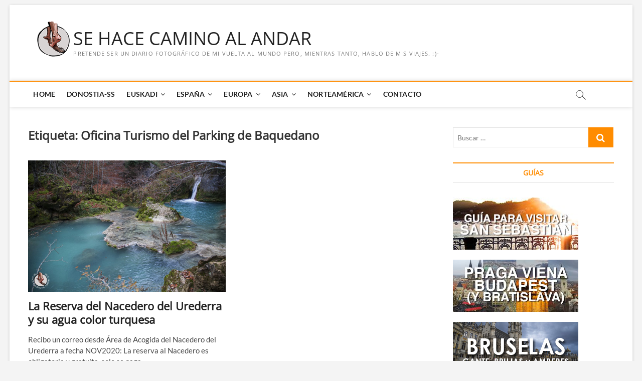

--- FILE ---
content_type: text/html; charset=UTF-8
request_url: https://www.sehacecaminoalandar.com/tag/oficina-turismo-del-parking-de-baquedano/
body_size: 35095
content:
<!DOCTYPE html>
<html lang="es">
<head>
<!-- Google tag (gtag.js) -->
<script async src="https://www.googletagmanager.com/gtag/js?id=G-5FHPKQ84BM"></script>
<script>
  window.dataLayer = window.dataLayer || [];
  function gtag(){dataLayer.push(arguments);}
  gtag('js', new Date());

  gtag('config', 'G-5FHPKQ84BM');
</script>
<meta charset="UTF-8" />
<link rel="profile" href="https://gmpg.org/xfn/11" />
		 		 		 		 		 		 		 		 		 		 		 		 		 		 		 		 		 		 		 		 		 		 		 		 		 		 		 		 		 		 		 		 		 		 		 		 		 		 		 		 		 		 		 		 		 		 		 		 		 		 		 		 		 		 		 		 		 		 		 		 		 		 		 		 		 		 		 		 		 		 		 		 		 		 		 		 		 		 		 		 		 		 		 		 		 		 		 		 		 		 		 		 		 		 		 		 		 		 		 		 		 		 		 		 		 		 		 		 		 		 		 		 		 		 		 		 		 		 		 		 		 		 		 		 		 		 		 		 		 		 		 		 		 		 		 		 		 		 		 		 		 		 		 		 		 		 		 		 		 		 		 		 		 		 		 		 		 		 		 		 		 		 		 		 		 		 		 		 		 		 		 		 		 		 		 		 		 		 		 		 		 		 		 		 		 		 		 		 		 		 		 		 		 		 		 		 		 		 		 		 		 		 		 		 		 		 		 		 		 		 		 		 		 		 		 		 		 		 		 		 		 		 		 		 		 		 		 		 		 		 		 		 		 		 		 		 		 		 		 		 		 		 		 		 		 		 		 		 		 		 		 		 		 		 		 		 		 		 		 		 		 		 		 		 		 		 		 		 		 		 		 		 		 		 		 		 		 		 		 		 		 		 		 		 		 		 		 		 		 		 		 		 		 		 		 		 		 		 		 		 		 		 		 		 		 		 		 		 		 		 		 		 		 		 		 		 		 		 		 		 		 		 		 		 		 <meta name='robots' content='index, follow, max-image-preview:large, max-snippet:-1, max-video-preview:-1' />

	<!-- This site is optimized with the Yoast SEO plugin v20.1 - https://yoast.com/wordpress/plugins/seo/ -->
	<title>Oficina Turismo del Parking de Baquedano Archives - SE HACE CAMINO AL ANDAR</title>
	<link rel="canonical" href="https://www.sehacecaminoalandar.com/tag/oficina-turismo-del-parking-de-baquedano/" />
	<meta property="og:locale" content="es_ES" />
	<meta property="og:type" content="article" />
	<meta property="og:title" content="Oficina Turismo del Parking de Baquedano Archives - SE HACE CAMINO AL ANDAR" />
	<meta property="og:url" content="https://www.sehacecaminoalandar.com/tag/oficina-turismo-del-parking-de-baquedano/" />
	<meta property="og:site_name" content="SE HACE CAMINO AL ANDAR" />
	<meta name="twitter:card" content="summary_large_image" />
	<meta name="twitter:site" content="@chalo84" />
	<script type="application/ld+json" class="yoast-schema-graph">{"@context":"https://schema.org","@graph":[{"@type":"CollectionPage","@id":"https://www.sehacecaminoalandar.com/tag/oficina-turismo-del-parking-de-baquedano/","url":"https://www.sehacecaminoalandar.com/tag/oficina-turismo-del-parking-de-baquedano/","name":"Oficina Turismo del Parking de Baquedano Archives - SE HACE CAMINO AL ANDAR","isPartOf":{"@id":"https://www.sehacecaminoalandar.com/#website"},"primaryImageOfPage":{"@id":"https://www.sehacecaminoalandar.com/tag/oficina-turismo-del-parking-de-baquedano/#primaryimage"},"image":{"@id":"https://www.sehacecaminoalandar.com/tag/oficina-turismo-del-parking-de-baquedano/#primaryimage"},"thumbnailUrl":"https://www.sehacecaminoalandar.com/wp-content/uploads/Cascada-Urederra.jpg","breadcrumb":{"@id":"https://www.sehacecaminoalandar.com/tag/oficina-turismo-del-parking-de-baquedano/#breadcrumb"},"inLanguage":"es"},{"@type":"ImageObject","inLanguage":"es","@id":"https://www.sehacecaminoalandar.com/tag/oficina-turismo-del-parking-de-baquedano/#primaryimage","url":"https://www.sehacecaminoalandar.com/wp-content/uploads/Cascada-Urederra.jpg","contentUrl":"https://www.sehacecaminoalandar.com/wp-content/uploads/Cascada-Urederra.jpg","width":1024,"height":683,"caption":"Cascada Urederra"},{"@type":"BreadcrumbList","@id":"https://www.sehacecaminoalandar.com/tag/oficina-turismo-del-parking-de-baquedano/#breadcrumb","itemListElement":[{"@type":"ListItem","position":1,"name":"Portada","item":"https://www.sehacecaminoalandar.com/"},{"@type":"ListItem","position":2,"name":"Oficina Turismo del Parking de Baquedano"}]},{"@type":"WebSite","@id":"https://www.sehacecaminoalandar.com/#website","url":"https://www.sehacecaminoalandar.com/","name":"SE HACE CAMINO AL ANDAR","description":"Pretende ser un diario fotográfico de mi vuelta al mundo pero, mientras tanto, hablo de mis viajes. :)-","publisher":{"@id":"https://www.sehacecaminoalandar.com/#organization"},"potentialAction":[{"@type":"SearchAction","target":{"@type":"EntryPoint","urlTemplate":"https://www.sehacecaminoalandar.com/?s={search_term_string}"},"query-input":"required name=search_term_string"}],"inLanguage":"es"},{"@type":"Organization","@id":"https://www.sehacecaminoalandar.com/#organization","name":"SE HACE CAMINO AL ANDAR","url":"https://www.sehacecaminoalandar.com/","logo":{"@type":"ImageObject","inLanguage":"es","@id":"https://www.sehacecaminoalandar.com/#/schema/logo/image/","url":"https://www.sehacecaminoalandar.com/wp-content/uploads/cropped-se-hace-camino-al-andar-11.png","contentUrl":"https://www.sehacecaminoalandar.com/wp-content/uploads/cropped-se-hace-camino-al-andar-11.png","width":115,"height":115,"caption":"SE HACE CAMINO AL ANDAR"},"image":{"@id":"https://www.sehacecaminoalandar.com/#/schema/logo/image/"},"sameAs":["https://www.facebook.com/SeHaceCaminoalAndarCOM/","https://twitter.com/chalo84","https://www.instagram.com/chalo84/","https://www.youtube.com/user/SeHaceCaminoalAndarC"]}]}</script>
	<!-- / Yoast SEO plugin. -->


<link rel='dns-prefetch' href='//www.sehacecaminoalandar.com' />
<link rel='dns-prefetch' href='//www.google.com' />
<link rel='dns-prefetch' href='//m9m6e2w5.stackpathcdn.com' />
<link rel='dns-prefetch' href='//cdn.shareaholic.net' />
<link rel='dns-prefetch' href='//www.shareaholic.net' />
<link rel='dns-prefetch' href='//analytics.shareaholic.com' />
<link rel='dns-prefetch' href='//recs.shareaholic.com' />
<link rel='dns-prefetch' href='//partner.shareaholic.com' />
<link rel="alternate" type="application/rss+xml" title="SE HACE CAMINO AL ANDAR &raquo; Feed" href="https://www.sehacecaminoalandar.com/feed/" />
<link rel="alternate" type="application/rss+xml" title="SE HACE CAMINO AL ANDAR &raquo; Feed de los comentarios" href="https://www.sehacecaminoalandar.com/comments/feed/" />
<link rel="alternate" type="application/rss+xml" title="SE HACE CAMINO AL ANDAR &raquo; Etiqueta Oficina Turismo del Parking de Baquedano del feed" href="https://www.sehacecaminoalandar.com/tag/oficina-turismo-del-parking-de-baquedano/feed/" />
<!-- Shareaholic - https://www.shareaholic.com -->
<link rel='preload' href='//cdn.shareaholic.net/assets/pub/shareaholic.js' as='script'/>
<script data-no-minify='1' data-cfasync='false'>
_SHR_SETTINGS = {"endpoints":{"local_recs_url":"https:\/\/www.sehacecaminoalandar.com\/wp-admin\/admin-ajax.php?action=shareaholic_permalink_related","ajax_url":"https:\/\/www.sehacecaminoalandar.com\/wp-admin\/admin-ajax.php"},"site_id":"bfb53c8877a7a607c1082730d9fa608b"};
</script>
<script data-no-minify='1' data-cfasync='false' src='//cdn.shareaholic.net/assets/pub/shareaholic.js' data-shr-siteid='bfb53c8877a7a607c1082730d9fa608b' async ></script>

<!-- Shareaholic Content Tags -->
<meta name='shareaholic:site_name' content='SE HACE CAMINO AL ANDAR' />
<meta name='shareaholic:language' content='es' />
<meta name='shareaholic:article_visibility' content='private' />
<meta name='shareaholic:site_id' content='bfb53c8877a7a607c1082730d9fa608b' />
<meta name='shareaholic:wp_version' content='9.7.7' />

<!-- Shareaholic Content Tags End -->
<script type="text/javascript">
window._wpemojiSettings = {"baseUrl":"https:\/\/s.w.org\/images\/core\/emoji\/14.0.0\/72x72\/","ext":".png","svgUrl":"https:\/\/s.w.org\/images\/core\/emoji\/14.0.0\/svg\/","svgExt":".svg","source":{"concatemoji":"https:\/\/www.sehacecaminoalandar.com\/wp-includes\/js\/wp-emoji-release.min.js?ver=c5378cab32aa728e9df9a51531bf41dd"}};
/*! This file is auto-generated */
!function(e,a,t){var n,r,o,i=a.createElement("canvas"),p=i.getContext&&i.getContext("2d");function s(e,t){var a=String.fromCharCode,e=(p.clearRect(0,0,i.width,i.height),p.fillText(a.apply(this,e),0,0),i.toDataURL());return p.clearRect(0,0,i.width,i.height),p.fillText(a.apply(this,t),0,0),e===i.toDataURL()}function c(e){var t=a.createElement("script");t.src=e,t.defer=t.type="text/javascript",a.getElementsByTagName("head")[0].appendChild(t)}for(o=Array("flag","emoji"),t.supports={everything:!0,everythingExceptFlag:!0},r=0;r<o.length;r++)t.supports[o[r]]=function(e){if(p&&p.fillText)switch(p.textBaseline="top",p.font="600 32px Arial",e){case"flag":return s([127987,65039,8205,9895,65039],[127987,65039,8203,9895,65039])?!1:!s([55356,56826,55356,56819],[55356,56826,8203,55356,56819])&&!s([55356,57332,56128,56423,56128,56418,56128,56421,56128,56430,56128,56423,56128,56447],[55356,57332,8203,56128,56423,8203,56128,56418,8203,56128,56421,8203,56128,56430,8203,56128,56423,8203,56128,56447]);case"emoji":return!s([129777,127995,8205,129778,127999],[129777,127995,8203,129778,127999])}return!1}(o[r]),t.supports.everything=t.supports.everything&&t.supports[o[r]],"flag"!==o[r]&&(t.supports.everythingExceptFlag=t.supports.everythingExceptFlag&&t.supports[o[r]]);t.supports.everythingExceptFlag=t.supports.everythingExceptFlag&&!t.supports.flag,t.DOMReady=!1,t.readyCallback=function(){t.DOMReady=!0},t.supports.everything||(n=function(){t.readyCallback()},a.addEventListener?(a.addEventListener("DOMContentLoaded",n,!1),e.addEventListener("load",n,!1)):(e.attachEvent("onload",n),a.attachEvent("onreadystatechange",function(){"complete"===a.readyState&&t.readyCallback()})),(e=t.source||{}).concatemoji?c(e.concatemoji):e.wpemoji&&e.twemoji&&(c(e.twemoji),c(e.wpemoji)))}(window,document,window._wpemojiSettings);
</script>
<style type="text/css">
img.wp-smiley,
img.emoji {
	display: inline !important;
	border: none !important;
	box-shadow: none !important;
	height: 1em !important;
	width: 1em !important;
	margin: 0 0.07em !important;
	vertical-align: -0.1em !important;
	background: none !important;
	padding: 0 !important;
}
</style>
	<link rel='stylesheet' id='sbi_styles-css' href='https://www.sehacecaminoalandar.com/wp-content/plugins/instagram-feed/css/sbi-styles.min.css?ver=6.4.3' type='text/css' media='all' />
<link rel='stylesheet' id='wp-block-library-css' href='https://www.sehacecaminoalandar.com/wp-includes/css/dist/block-library/style.min.css?ver=c5378cab32aa728e9df9a51531bf41dd' type='text/css' media='all' />
<link rel='stylesheet' id='classic-theme-styles-css' href='https://www.sehacecaminoalandar.com/wp-includes/css/classic-themes.min.css?ver=1' type='text/css' media='all' />
<style id='global-styles-inline-css' type='text/css'>
body{--wp--preset--color--black: #000000;--wp--preset--color--cyan-bluish-gray: #abb8c3;--wp--preset--color--white: #ffffff;--wp--preset--color--pale-pink: #f78da7;--wp--preset--color--vivid-red: #cf2e2e;--wp--preset--color--luminous-vivid-orange: #ff6900;--wp--preset--color--luminous-vivid-amber: #fcb900;--wp--preset--color--light-green-cyan: #7bdcb5;--wp--preset--color--vivid-green-cyan: #00d084;--wp--preset--color--pale-cyan-blue: #8ed1fc;--wp--preset--color--vivid-cyan-blue: #0693e3;--wp--preset--color--vivid-purple: #9b51e0;--wp--preset--gradient--vivid-cyan-blue-to-vivid-purple: linear-gradient(135deg,rgba(6,147,227,1) 0%,rgb(155,81,224) 100%);--wp--preset--gradient--light-green-cyan-to-vivid-green-cyan: linear-gradient(135deg,rgb(122,220,180) 0%,rgb(0,208,130) 100%);--wp--preset--gradient--luminous-vivid-amber-to-luminous-vivid-orange: linear-gradient(135deg,rgba(252,185,0,1) 0%,rgba(255,105,0,1) 100%);--wp--preset--gradient--luminous-vivid-orange-to-vivid-red: linear-gradient(135deg,rgba(255,105,0,1) 0%,rgb(207,46,46) 100%);--wp--preset--gradient--very-light-gray-to-cyan-bluish-gray: linear-gradient(135deg,rgb(238,238,238) 0%,rgb(169,184,195) 100%);--wp--preset--gradient--cool-to-warm-spectrum: linear-gradient(135deg,rgb(74,234,220) 0%,rgb(151,120,209) 20%,rgb(207,42,186) 40%,rgb(238,44,130) 60%,rgb(251,105,98) 80%,rgb(254,248,76) 100%);--wp--preset--gradient--blush-light-purple: linear-gradient(135deg,rgb(255,206,236) 0%,rgb(152,150,240) 100%);--wp--preset--gradient--blush-bordeaux: linear-gradient(135deg,rgb(254,205,165) 0%,rgb(254,45,45) 50%,rgb(107,0,62) 100%);--wp--preset--gradient--luminous-dusk: linear-gradient(135deg,rgb(255,203,112) 0%,rgb(199,81,192) 50%,rgb(65,88,208) 100%);--wp--preset--gradient--pale-ocean: linear-gradient(135deg,rgb(255,245,203) 0%,rgb(182,227,212) 50%,rgb(51,167,181) 100%);--wp--preset--gradient--electric-grass: linear-gradient(135deg,rgb(202,248,128) 0%,rgb(113,206,126) 100%);--wp--preset--gradient--midnight: linear-gradient(135deg,rgb(2,3,129) 0%,rgb(40,116,252) 100%);--wp--preset--duotone--dark-grayscale: url('#wp-duotone-dark-grayscale');--wp--preset--duotone--grayscale: url('#wp-duotone-grayscale');--wp--preset--duotone--purple-yellow: url('#wp-duotone-purple-yellow');--wp--preset--duotone--blue-red: url('#wp-duotone-blue-red');--wp--preset--duotone--midnight: url('#wp-duotone-midnight');--wp--preset--duotone--magenta-yellow: url('#wp-duotone-magenta-yellow');--wp--preset--duotone--purple-green: url('#wp-duotone-purple-green');--wp--preset--duotone--blue-orange: url('#wp-duotone-blue-orange');--wp--preset--font-size--small: 13px;--wp--preset--font-size--medium: 20px;--wp--preset--font-size--large: 36px;--wp--preset--font-size--x-large: 42px;}.has-black-color{color: var(--wp--preset--color--black) !important;}.has-cyan-bluish-gray-color{color: var(--wp--preset--color--cyan-bluish-gray) !important;}.has-white-color{color: var(--wp--preset--color--white) !important;}.has-pale-pink-color{color: var(--wp--preset--color--pale-pink) !important;}.has-vivid-red-color{color: var(--wp--preset--color--vivid-red) !important;}.has-luminous-vivid-orange-color{color: var(--wp--preset--color--luminous-vivid-orange) !important;}.has-luminous-vivid-amber-color{color: var(--wp--preset--color--luminous-vivid-amber) !important;}.has-light-green-cyan-color{color: var(--wp--preset--color--light-green-cyan) !important;}.has-vivid-green-cyan-color{color: var(--wp--preset--color--vivid-green-cyan) !important;}.has-pale-cyan-blue-color{color: var(--wp--preset--color--pale-cyan-blue) !important;}.has-vivid-cyan-blue-color{color: var(--wp--preset--color--vivid-cyan-blue) !important;}.has-vivid-purple-color{color: var(--wp--preset--color--vivid-purple) !important;}.has-black-background-color{background-color: var(--wp--preset--color--black) !important;}.has-cyan-bluish-gray-background-color{background-color: var(--wp--preset--color--cyan-bluish-gray) !important;}.has-white-background-color{background-color: var(--wp--preset--color--white) !important;}.has-pale-pink-background-color{background-color: var(--wp--preset--color--pale-pink) !important;}.has-vivid-red-background-color{background-color: var(--wp--preset--color--vivid-red) !important;}.has-luminous-vivid-orange-background-color{background-color: var(--wp--preset--color--luminous-vivid-orange) !important;}.has-luminous-vivid-amber-background-color{background-color: var(--wp--preset--color--luminous-vivid-amber) !important;}.has-light-green-cyan-background-color{background-color: var(--wp--preset--color--light-green-cyan) !important;}.has-vivid-green-cyan-background-color{background-color: var(--wp--preset--color--vivid-green-cyan) !important;}.has-pale-cyan-blue-background-color{background-color: var(--wp--preset--color--pale-cyan-blue) !important;}.has-vivid-cyan-blue-background-color{background-color: var(--wp--preset--color--vivid-cyan-blue) !important;}.has-vivid-purple-background-color{background-color: var(--wp--preset--color--vivid-purple) !important;}.has-black-border-color{border-color: var(--wp--preset--color--black) !important;}.has-cyan-bluish-gray-border-color{border-color: var(--wp--preset--color--cyan-bluish-gray) !important;}.has-white-border-color{border-color: var(--wp--preset--color--white) !important;}.has-pale-pink-border-color{border-color: var(--wp--preset--color--pale-pink) !important;}.has-vivid-red-border-color{border-color: var(--wp--preset--color--vivid-red) !important;}.has-luminous-vivid-orange-border-color{border-color: var(--wp--preset--color--luminous-vivid-orange) !important;}.has-luminous-vivid-amber-border-color{border-color: var(--wp--preset--color--luminous-vivid-amber) !important;}.has-light-green-cyan-border-color{border-color: var(--wp--preset--color--light-green-cyan) !important;}.has-vivid-green-cyan-border-color{border-color: var(--wp--preset--color--vivid-green-cyan) !important;}.has-pale-cyan-blue-border-color{border-color: var(--wp--preset--color--pale-cyan-blue) !important;}.has-vivid-cyan-blue-border-color{border-color: var(--wp--preset--color--vivid-cyan-blue) !important;}.has-vivid-purple-border-color{border-color: var(--wp--preset--color--vivid-purple) !important;}.has-vivid-cyan-blue-to-vivid-purple-gradient-background{background: var(--wp--preset--gradient--vivid-cyan-blue-to-vivid-purple) !important;}.has-light-green-cyan-to-vivid-green-cyan-gradient-background{background: var(--wp--preset--gradient--light-green-cyan-to-vivid-green-cyan) !important;}.has-luminous-vivid-amber-to-luminous-vivid-orange-gradient-background{background: var(--wp--preset--gradient--luminous-vivid-amber-to-luminous-vivid-orange) !important;}.has-luminous-vivid-orange-to-vivid-red-gradient-background{background: var(--wp--preset--gradient--luminous-vivid-orange-to-vivid-red) !important;}.has-very-light-gray-to-cyan-bluish-gray-gradient-background{background: var(--wp--preset--gradient--very-light-gray-to-cyan-bluish-gray) !important;}.has-cool-to-warm-spectrum-gradient-background{background: var(--wp--preset--gradient--cool-to-warm-spectrum) !important;}.has-blush-light-purple-gradient-background{background: var(--wp--preset--gradient--blush-light-purple) !important;}.has-blush-bordeaux-gradient-background{background: var(--wp--preset--gradient--blush-bordeaux) !important;}.has-luminous-dusk-gradient-background{background: var(--wp--preset--gradient--luminous-dusk) !important;}.has-pale-ocean-gradient-background{background: var(--wp--preset--gradient--pale-ocean) !important;}.has-electric-grass-gradient-background{background: var(--wp--preset--gradient--electric-grass) !important;}.has-midnight-gradient-background{background: var(--wp--preset--gradient--midnight) !important;}.has-small-font-size{font-size: var(--wp--preset--font-size--small) !important;}.has-medium-font-size{font-size: var(--wp--preset--font-size--medium) !important;}.has-large-font-size{font-size: var(--wp--preset--font-size--large) !important;}.has-x-large-font-size{font-size: var(--wp--preset--font-size--x-large) !important;}
.wp-block-navigation a:where(:not(.wp-element-button)){color: inherit;}
:where(.wp-block-columns.is-layout-flex){gap: 2em;}
.wp-block-pullquote{font-size: 1.5em;line-height: 1.6;}
</style>
<link rel='stylesheet' id='contact-form-7-css' href='https://www.sehacecaminoalandar.com/wp-content/plugins/contact-form-7/includes/css/styles.css?ver=5.7.3' type='text/css' media='all' />
<link rel='stylesheet' id='toc-screen-css' href='https://www.sehacecaminoalandar.com/wp-content/plugins/table-of-contents-plus/screen.min.css?ver=2212' type='text/css' media='all' />
<link rel='stylesheet' id='mc4wp-form-themes-css' href='https://www.sehacecaminoalandar.com/wp-content/plugins/mailchimp-for-wp/assets/css/form-themes.css?ver=4.9.7' type='text/css' media='all' />
<link rel='stylesheet' id='magbook-style-css' href='https://www.sehacecaminoalandar.com/wp-content/themes/magbook/style.css?ver=c5378cab32aa728e9df9a51531bf41dd' type='text/css' media='all' />
<style id='magbook-style-inline-css' type='text/css'>
/* Logo for high resolution screen(Use 2X size image) */
		.custom-logo-link .custom-logo {
			height: 80px;
			width: auto;
		}

		.top-logo-title .custom-logo-link {
			display: inline-block;
		}

		.top-logo-title .custom-logo {
			height: auto;
			width: 50%;
		}

		.top-logo-title #site-detail {
			display: block;
			text-align: center;
		}
		.side-menu-wrap .custom-logo {
			height: auto;
			width:100%;
		}

		@media only screen and (max-width: 767px) { 
			.top-logo-title .custom-logo-link .custom-logo {
				width: 60%;
			}
		}

		@media only screen and (max-width: 480px) { 
			.top-logo-title .custom-logo-link .custom-logo {
				width: 80%;
			}
		}/* Slider Content With background color(For Layer Slider only) */
		.layer-slider .slider-content {
			background-color: rgba(0, 0, 0, 0.5);
			padding: 30px;
		}/* Hide Date */
			.entry-meta .posted-on,
			.mb-entry-meta .posted-on {
				display: none;
				visibility: hidden;
			}/* Hide Comments */
			.entry-meta .comments,
			.mb-entry-meta .comments {
				display: none;
				visibility: hidden;
			}
	/****************************************************************/
						/*.... Color Style ....*/
	/****************************************************************/
	/* Nav, links and hover */

a,
ul li a:hover,
ol li a:hover,
.top-bar .top-bar-menu a:hover,
.top-bar .top-bar-menu a:focus,
.main-navigation a:hover, /* Navigation */
.main-navigation a:focus,
.main-navigation ul li.current-menu-item a,
.main-navigation ul li.current_page_ancestor a,
.main-navigation ul li.current-menu-ancestor a,
.main-navigation ul li.current_page_item a,
.main-navigation ul li:hover > a,
.main-navigation li.current-menu-ancestor.menu-item-has-children > a:after,
.main-navigation li.current-menu-item.menu-item-has-children > a:after,
.main-navigation ul li:hover > a:after,
.main-navigation li.menu-item-has-children > a:hover:after,
.main-navigation li.page_item_has_children > a:hover:after,
.main-navigation ul li ul li a:hover,
.main-navigation ul li ul li a:focus,
.main-navigation ul li ul li:hover > a,
.main-navigation ul li.current-menu-item ul li a:hover,
.side-menu-wrap .side-nav-wrap a:hover, /* Side Menu */
.side-menu-wrap .side-nav-wrap a:focus,
.entry-title a:hover, /* Post */
.entry-title a:focus,
.entry-title a:active,
.entry-meta a:hover,
.image-navigation .nav-links a,
a.more-link,
.widget ul li a:hover, /* Widgets */
.widget ul li a:focus,
.widget-title a:hover,
.widget_contact ul li a:hover,
.widget_contact ul li a:focus,
.site-info .copyright a:hover, /* Footer */
.site-info .copyright a:focus,
#secondary .widget-title,
#colophon .widget ul li a:hover,
#colophon .widget ul li a:focus,
#footer-navigation a:hover,
#footer-navigation a:focus {
	color: #ff8c00;
}


.cat-tab-menu li:hover,
.cat-tab-menu li.active {
	color: #ff8c00 !important;
}

#sticky-header,
#secondary .widget-title,
.side-menu {
	border-top-color: #ff8c00;
}

/* Webkit */
::selection {
	background: #ff8c00;
	color: #fff;
}

/* Gecko/Mozilla */
::-moz-selection {
	background: #ff8c00;
	color: #fff;
}

/* Accessibility
================================================== */
.screen-reader-text:hover,
.screen-reader-text:active,
.screen-reader-text:focus {
	background-color: #f1f1f1;
	color: #ff8c00;
}

/* Default Buttons
================================================== */
input[type="reset"],/* Forms  */
input[type="button"],
input[type="submit"],
.main-slider .flex-control-nav a.flex-active,
.main-slider .flex-control-nav a:hover,
.go-to-top .icon-bg,
.search-submit,
.btn-default,
.widget_tag_cloud a {
	background-color: #ff8c00;
}

/* Top Bar Background
================================================== */
.top-bar {
	background-color: #ff8c00;
}

/* Breaking News
================================================== */
.breaking-news-header,
.news-header-title:after {
	background-color: #ff8c00;
}

.breaking-news-slider .flex-direction-nav li a:hover,
.breaking-news-slider .flex-pauseplay a:hover {
	background-color: #ff8c00;
	border-color: #ff8c00;
}

/* Feature News
================================================== */
.feature-news-title {
	border-color: #ff8c00;
}

.feature-news-slider .flex-direction-nav li a:hover {
	background-color: #ff8c00;
	border-color: #ff8c00;
}

/* Tab Widget
================================================== */
.tab-menu,
.mb-tag-cloud .mb-tags a {
	background-color: #ff8c00;
}

/* Category Box Widgets
================================================== */
.widget-cat-box .widget-title {
	color: #ff8c00;
}

.widget-cat-box .widget-title span {
	border-bottom: 1px solid #ff8c00;
}

/* Category Box two Widgets
================================================== */
.widget-cat-box-2 .widget-title {
	color: #ff8c00;
}

.widget-cat-box-2 .widget-title span {
	border-bottom: 1px solid #ff8c00;
}

/* #bbpress
================================================== */
#bbpress-forums .bbp-topics a:hover {
	color: #ff8c00;
}

.bbp-submit-wrapper button.submit {
	background-color: #ff8c00;
	border: 1px solid #ff8c00;
}

/* Woocommerce
================================================== */
.woocommerce #respond input#submit,
.woocommerce a.button, 
.woocommerce button.button, 
.woocommerce input.button,
.woocommerce #respond input#submit.alt, 
.woocommerce a.button.alt, 
.woocommerce button.button.alt, 
.woocommerce input.button.alt,
.woocommerce-demo-store p.demo_store,
.top-bar .cart-value {
	background-color: #ff8c00;
}

.woocommerce .woocommerce-message:before {
	color: #ff8c00;
}

/* Category Slider widget */
.widget-cat-slider .widget-title {
	color: #ff8c00;
}

.widget-cat-slider .widget-title span {
	border-bottom: 1px solid #ff8c00;
}

/* Category Grid widget */
.widget-cat-grid .widget-title {
	color: #ff8c00;
}

.widget-cat-grid .widget-title span {
	border-bottom: 1px solid #ff8c00;
}

li.menu-item-object-category[class*="cl-"] a {
					color: #222;
				}li.menu-item-object-category[class*="cl-"] a {
					color: #222;
				}li.menu-item-object-category[class*="cl-"] a {
					color: #222;
				}li.menu-item-object-category[class*="cl-"] a {
					color: #222;
				}li.menu-item-object-category[class*="cl-"] a {
					color: #222;
				}li.menu-item-object-category[class*="cl-"] a {
					color: #222;
				}li.menu-item-object-category[class*="cl-"] a {
					color: #222;
				}li.menu-item-object-category[class*="cl-"] a {
					color: #222;
				}li.menu-item-object-category[class*="cl-"] a {
					color: #222;
				}li.menu-item-object-category[class*="cl-"] a {
					color: #222;
				}li.menu-item-object-category[class*="cl-"] a {
					color: #222;
				}li.menu-item-object-category[class*="cl-"] a {
					color: #222;
				}li.menu-item-object-category[class*="cl-"] a {
					color: #222;
				}li.menu-item-object-category[class*="cl-"] a {
					color: #222;
				}li.menu-item-object-category[class*="cl-"] a {
					color: #222;
				}li.menu-item-object-category[class*="cl-"] a {
					color: #222;
				}li.menu-item-object-category[class*="cl-"] a {
					color: #222;
				}li.menu-item-object-category[class*="cl-"] a {
					color: #222;
				}li.menu-item-object-category[class*="cl-"] a {
					color: #222;
				}li.menu-item-object-category[class*="cl-"] a {
					color: #222;
				}li.menu-item-object-category[class*="cl-"] a {
					color: #222;
				}li.menu-item-object-category[class*="cl-"] a {
					color: #222;
				}li.menu-item-object-category[class*="cl-"] a {
					color: #222;
				}li.menu-item-object-category[class*="cl-"] a {
					color: #222;
				}li.menu-item-object-category[class*="cl-"] a {
					color: #222;
				}li.menu-item-object-category[class*="cl-"] a {
					color: #222;
				}li.menu-item-object-category[class*="cl-"] a {
					color: #222;
				}li.menu-item-object-category[class*="cl-"] a {
					color: #222;
				}li.menu-item-object-category[class*="cl-"] a {
					color: #222;
				}li.menu-item-object-category[class*="cl-"] a {
					color: #222;
				}li.menu-item-object-category[class*="cl-"] a {
					color: #222;
				}li.menu-item-object-category[class*="cl-"] a {
					color: #222;
				}li.menu-item-object-category[class*="cl-"] a {
					color: #222;
				}li.menu-item-object-category[class*="cl-"] a {
					color: #222;
				}li.menu-item-object-category[class*="cl-"] a {
					color: #222;
				}li.menu-item-object-category[class*="cl-"] a {
					color: #222;
				}li.menu-item-object-category[class*="cl-"] a {
					color: #222;
				}li.menu-item-object-category[class*="cl-"] a {
					color: #222;
				}li.menu-item-object-category[class*="cl-"] a {
					color: #222;
				}li.menu-item-object-category[class*="cl-"] a {
					color: #222;
				}li.menu-item-object-category[class*="cl-"] a {
					color: #222;
				}li.menu-item-object-category[class*="cl-"] a {
					color: #222;
				}li.menu-item-object-category[class*="cl-"] a {
					color: #222;
				}li.menu-item-object-category[class*="cl-"] a {
					color: #222;
				}li.menu-item-object-category[class*="cl-"] a {
					color: #222;
				}li.menu-item-object-category[class*="cl-"] a {
					color: #222;
				}li.menu-item-object-category[class*="cl-"] a {
					color: #222;
				}li.menu-item-object-category[class*="cl-"] a {
					color: #222;
				}li.menu-item-object-category[class*="cl-"] a {
					color: #222;
				}li.menu-item-object-category[class*="cl-"] a {
					color: #222;
				}li.menu-item-object-category[class*="cl-"] a {
					color: #222;
				}li.menu-item-object-category[class*="cl-"] a {
					color: #222;
				}li.menu-item-object-category[class*="cl-"] a {
					color: #222;
				}li.menu-item-object-category[class*="cl-"] a {
					color: #222;
				}li.menu-item-object-category[class*="cl-"] a {
					color: #222;
				}li.menu-item-object-category[class*="cl-"] a {
					color: #222;
				}li.menu-item-object-category[class*="cl-"] a {
					color: #222;
				}li.menu-item-object-category[class*="cl-"] a {
					color: #222;
				}li.menu-item-object-category[class*="cl-"] a {
					color: #222;
				}li.menu-item-object-category[class*="cl-"] a {
					color: #222;
				}li.menu-item-object-category[class*="cl-"] a {
					color: #222;
				}li.menu-item-object-category[class*="cl-"] a {
					color: #222;
				}li.menu-item-object-category[class*="cl-"] a {
					color: #222;
				}li.menu-item-object-category[class*="cl-"] a {
					color: #222;
				}li.menu-item-object-category[class*="cl-"] a {
					color: #222;
				}li.menu-item-object-category[class*="cl-"] a {
					color: #222;
				}li.menu-item-object-category[class*="cl-"] a {
					color: #222;
				}li.menu-item-object-category[class*="cl-"] a {
					color: #222;
				}li.menu-item-object-category[class*="cl-"] a {
					color: #222;
				}li.menu-item-object-category[class*="cl-"] a {
					color: #222;
				}li.menu-item-object-category[class*="cl-"] a {
					color: #222;
				}li.menu-item-object-category[class*="cl-"] a {
					color: #222;
				}li.menu-item-object-category[class*="cl-"] a {
					color: #222;
				}li.menu-item-object-category[class*="cl-"] a {
					color: #222;
				}li.menu-item-object-category[class*="cl-"] a {
					color: #222;
				}li.menu-item-object-category[class*="cl-"] a {
					color: #222;
				}li.menu-item-object-category[class*="cl-"] a {
					color: #222;
				}li.menu-item-object-category[class*="cl-"] a {
					color: #222;
				}li.menu-item-object-category[class*="cl-"] a {
					color: #222;
				}li.menu-item-object-category[class*="cl-"] a {
					color: #222;
				}li.menu-item-object-category[class*="cl-"] a {
					color: #222;
				}li.menu-item-object-category[class*="cl-"] a {
					color: #222;
				}li.menu-item-object-category[class*="cl-"] a {
					color: #222;
				}li.menu-item-object-category[class*="cl-"] a {
					color: #222;
				}li.menu-item-object-category[class*="cl-"] a {
					color: #222;
				}li.menu-item-object-category[class*="cl-"] a {
					color: #222;
				}li.menu-item-object-category[class*="cl-"] a {
					color: #222;
				}li.menu-item-object-category[class*="cl-"] a {
					color: #222;
				}li.menu-item-object-category[class*="cl-"] a {
					color: #222;
				}li.menu-item-object-category[class*="cl-"] a {
					color: #222;
				}li.menu-item-object-category[class*="cl-"] a {
					color: #222;
				}li.menu-item-object-category[class*="cl-"] a {
					color: #222;
				}li.menu-item-object-category[class*="cl-"] a {
					color: #222;
				}li.menu-item-object-category[class*="cl-"] a {
					color: #222;
				}li.menu-item-object-category[class*="cl-"] a {
					color: #222;
				}li.menu-item-object-category[class*="cl-"] a {
					color: #222;
				}li.menu-item-object-category[class*="cl-"] a {
					color: #222;
				}li.menu-item-object-category[class*="cl-"] a {
					color: #222;
				}li.menu-item-object-category[class*="cl-"] a {
					color: #222;
				}li.menu-item-object-category[class*="cl-"] a {
					color: #222;
				}li.menu-item-object-category[class*="cl-"] a {
					color: #222;
				}li.menu-item-object-category[class*="cl-"] a {
					color: #222;
				}li.menu-item-object-category[class*="cl-"] a {
					color: #222;
				}li.menu-item-object-category[class*="cl-"] a {
					color: #222;
				}li.menu-item-object-category[class*="cl-"] a {
					color: #222;
				}li.menu-item-object-category[class*="cl-"] a {
					color: #222;
				}li.menu-item-object-category[class*="cl-"] a {
					color: #222;
				}li.menu-item-object-category[class*="cl-"] a {
					color: #222;
				}li.menu-item-object-category[class*="cl-"] a {
					color: #222;
				}li.menu-item-object-category[class*="cl-"] a {
					color: #222;
				}li.menu-item-object-category[class*="cl-"] a {
					color: #222;
				}li.menu-item-object-category[class*="cl-"] a {
					color: #222;
				}li.menu-item-object-category[class*="cl-"] a {
					color: #222;
				}li.menu-item-object-category[class*="cl-"] a {
					color: #222;
				}li.menu-item-object-category[class*="cl-"] a {
					color: #222;
				}li.menu-item-object-category[class*="cl-"] a {
					color: #222;
				}li.menu-item-object-category[class*="cl-"] a {
					color: #222;
				}li.menu-item-object-category[class*="cl-"] a {
					color: #222;
				}li.menu-item-object-category[class*="cl-"] a {
					color: #222;
				}li.menu-item-object-category[class*="cl-"] a {
					color: #222;
				}li.menu-item-object-category[class*="cl-"] a {
					color: #222;
				}li.menu-item-object-category[class*="cl-"] a {
					color: #222;
				}li.menu-item-object-category[class*="cl-"] a {
					color: #222;
				}li.menu-item-object-category[class*="cl-"] a {
					color: #222;
				}li.menu-item-object-category[class*="cl-"] a {
					color: #222;
				}li.menu-item-object-category[class*="cl-"] a {
					color: #222;
				}li.menu-item-object-category[class*="cl-"] a {
					color: #222;
				}li.menu-item-object-category[class*="cl-"] a {
					color: #222;
				}li.menu-item-object-category[class*="cl-"] a {
					color: #222;
				}li.menu-item-object-category[class*="cl-"] a {
					color: #222;
				}li.menu-item-object-category[class*="cl-"] a {
					color: #222;
				}li.menu-item-object-category[class*="cl-"] a {
					color: #222;
				}li.menu-item-object-category[class*="cl-"] a {
					color: #222;
				}li.menu-item-object-category[class*="cl-"] a {
					color: #222;
				}li.menu-item-object-category[class*="cl-"] a {
					color: #222;
				}li.menu-item-object-category[class*="cl-"] a {
					color: #222;
				}li.menu-item-object-category[class*="cl-"] a {
					color: #222;
				}li.menu-item-object-category[class*="cl-"] a {
					color: #222;
				}li.menu-item-object-category[class*="cl-"] a {
					color: #222;
				}li.menu-item-object-category[class*="cl-"] a {
					color: #222;
				}li.menu-item-object-category[class*="cl-"] a {
					color: #222;
				}li.menu-item-object-category[class*="cl-"] a {
					color: #222;
				}li.menu-item-object-category[class*="cl-"] a {
					color: #222;
				}li.menu-item-object-category[class*="cl-"] a {
					color: #222;
				}li.menu-item-object-category[class*="cl-"] a {
					color: #222;
				}li.menu-item-object-category[class*="cl-"] a {
					color: #222;
				}li.menu-item-object-category[class*="cl-"] a {
					color: #222;
				}li.menu-item-object-category[class*="cl-"] a {
					color: #222;
				}li.menu-item-object-category[class*="cl-"] a {
					color: #222;
				}li.menu-item-object-category[class*="cl-"] a {
					color: #222;
				}li.menu-item-object-category[class*="cl-"] a {
					color: #222;
				}li.menu-item-object-category[class*="cl-"] a {
					color: #222;
				}li.menu-item-object-category[class*="cl-"] a {
					color: #222;
				}li.menu-item-object-category[class*="cl-"] a {
					color: #222;
				}li.menu-item-object-category[class*="cl-"] a {
					color: #222;
				}li.menu-item-object-category[class*="cl-"] a {
					color: #222;
				}li.menu-item-object-category[class*="cl-"] a {
					color: #222;
				}li.menu-item-object-category[class*="cl-"] a {
					color: #222;
				}li.menu-item-object-category[class*="cl-"] a {
					color: #222;
				}li.menu-item-object-category[class*="cl-"] a {
					color: #222;
				}li.menu-item-object-category[class*="cl-"] a {
					color: #222;
				}li.menu-item-object-category[class*="cl-"] a {
					color: #222;
				}li.menu-item-object-category[class*="cl-"] a {
					color: #222;
				}li.menu-item-object-category[class*="cl-"] a {
					color: #222;
				}li.menu-item-object-category[class*="cl-"] a {
					color: #222;
				}li.menu-item-object-category[class*="cl-"] a {
					color: #222;
				}li.menu-item-object-category[class*="cl-"] a {
					color: #222;
				}li.menu-item-object-category[class*="cl-"] a {
					color: #222;
				}li.menu-item-object-category[class*="cl-"] a {
					color: #222;
				}li.menu-item-object-category[class*="cl-"] a {
					color: #222;
				}li.menu-item-object-category[class*="cl-"] a {
					color: #222;
				}li.menu-item-object-category[class*="cl-"] a {
					color: #222;
				}li.menu-item-object-category[class*="cl-"] a {
					color: #222;
				}li.menu-item-object-category[class*="cl-"] a {
					color: #222;
				}li.menu-item-object-category[class*="cl-"] a {
					color: #222;
				}li.menu-item-object-category[class*="cl-"] a {
					color: #222;
				}li.menu-item-object-category[class*="cl-"] a {
					color: #222;
				}li.menu-item-object-category[class*="cl-"] a {
					color: #222;
				}li.menu-item-object-category[class*="cl-"] a {
					color: #222;
				}li.menu-item-object-category[class*="cl-"] a {
					color: #222;
				}li.menu-item-object-category[class*="cl-"] a {
					color: #222;
				}li.menu-item-object-category[class*="cl-"] a {
					color: #222;
				}li.menu-item-object-category[class*="cl-"] a {
					color: #222;
				}li.menu-item-object-category[class*="cl-"] a {
					color: #222;
				}li.menu-item-object-category[class*="cl-"] a {
					color: #222;
				}li.menu-item-object-category[class*="cl-"] a {
					color: #222;
				}li.menu-item-object-category[class*="cl-"] a {
					color: #222;
				}li.menu-item-object-category[class*="cl-"] a {
					color: #222;
				}li.menu-item-object-category[class*="cl-"] a {
					color: #222;
				}li.menu-item-object-category[class*="cl-"] a {
					color: #222;
				}li.menu-item-object-category[class*="cl-"] a {
					color: #222;
				}li.menu-item-object-category[class*="cl-"] a {
					color: #222;
				}li.menu-item-object-category[class*="cl-"] a {
					color: #222;
				}li.menu-item-object-category[class*="cl-"] a {
					color: #222;
				}li.menu-item-object-category[class*="cl-"] a {
					color: #222;
				}li.menu-item-object-category[class*="cl-"] a {
					color: #222;
				}li.menu-item-object-category[class*="cl-"] a {
					color: #222;
				}li.menu-item-object-category[class*="cl-"] a {
					color: #222;
				}li.menu-item-object-category[class*="cl-"] a {
					color: #222;
				}li.menu-item-object-category[class*="cl-"] a {
					color: #222;
				}li.menu-item-object-category[class*="cl-"] a {
					color: #222;
				}li.menu-item-object-category[class*="cl-"] a {
					color: #222;
				}li.menu-item-object-category[class*="cl-"] a {
					color: #222;
				}li.menu-item-object-category[class*="cl-"] a {
					color: #222;
				}li.menu-item-object-category[class*="cl-"] a {
					color: #222;
				}li.menu-item-object-category[class*="cl-"] a {
					color: #222;
				}li.menu-item-object-category[class*="cl-"] a {
					color: #222;
				}li.menu-item-object-category[class*="cl-"] a {
					color: #222;
				}li.menu-item-object-category[class*="cl-"] a {
					color: #222;
				}li.menu-item-object-category[class*="cl-"] a {
					color: #222;
				}li.menu-item-object-category[class*="cl-"] a {
					color: #222;
				}li.menu-item-object-category[class*="cl-"] a {
					color: #222;
				}li.menu-item-object-category[class*="cl-"] a {
					color: #222;
				}li.menu-item-object-category[class*="cl-"] a {
					color: #222;
				}li.menu-item-object-category[class*="cl-"] a {
					color: #222;
				}li.menu-item-object-category[class*="cl-"] a {
					color: #222;
				}li.menu-item-object-category[class*="cl-"] a {
					color: #222;
				}li.menu-item-object-category[class*="cl-"] a {
					color: #222;
				}li.menu-item-object-category[class*="cl-"] a {
					color: #222;
				}li.menu-item-object-category[class*="cl-"] a {
					color: #222;
				}li.menu-item-object-category[class*="cl-"] a {
					color: #222;
				}li.menu-item-object-category[class*="cl-"] a {
					color: #222;
				}li.menu-item-object-category[class*="cl-"] a {
					color: #222;
				}li.menu-item-object-category[class*="cl-"] a {
					color: #222;
				}li.menu-item-object-category[class*="cl-"] a {
					color: #222;
				}li.menu-item-object-category[class*="cl-"] a {
					color: #222;
				}li.menu-item-object-category[class*="cl-"] a {
					color: #222;
				}li.menu-item-object-category[class*="cl-"] a {
					color: #222;
				}li.menu-item-object-category[class*="cl-"] a {
					color: #222;
				}li.menu-item-object-category[class*="cl-"] a {
					color: #222;
				}li.menu-item-object-category[class*="cl-"] a {
					color: #222;
				}li.menu-item-object-category[class*="cl-"] a {
					color: #222;
				}li.menu-item-object-category[class*="cl-"] a {
					color: #222;
				}li.menu-item-object-category[class*="cl-"] a {
					color: #222;
				}li.menu-item-object-category[class*="cl-"] a {
					color: #222;
				}li.menu-item-object-category[class*="cl-"] a {
					color: #222;
				}li.menu-item-object-category[class*="cl-"] a {
					color: #222;
				}li.menu-item-object-category[class*="cl-"] a {
					color: #222;
				}li.menu-item-object-category[class*="cl-"] a {
					color: #222;
				}li.menu-item-object-category[class*="cl-"] a {
					color: #222;
				}li.menu-item-object-category[class*="cl-"] a {
					color: #222;
				}li.menu-item-object-category[class*="cl-"] a {
					color: #222;
				}li.menu-item-object-category[class*="cl-"] a {
					color: #222;
				}li.menu-item-object-category[class*="cl-"] a {
					color: #222;
				}li.menu-item-object-category[class*="cl-"] a {
					color: #222;
				}li.menu-item-object-category[class*="cl-"] a {
					color: #222;
				}li.menu-item-object-category[class*="cl-"] a {
					color: #222;
				}li.menu-item-object-category[class*="cl-"] a {
					color: #222;
				}li.menu-item-object-category[class*="cl-"] a {
					color: #222;
				}li.menu-item-object-category[class*="cl-"] a {
					color: #222;
				}li.menu-item-object-category[class*="cl-"] a {
					color: #222;
				}li.menu-item-object-category[class*="cl-"] a {
					color: #222;
				}li.menu-item-object-category[class*="cl-"] a {
					color: #222;
				}li.menu-item-object-category[class*="cl-"] a {
					color: #222;
				}li.menu-item-object-category[class*="cl-"] a {
					color: #222;
				}li.menu-item-object-category[class*="cl-"] a {
					color: #222;
				}li.menu-item-object-category[class*="cl-"] a {
					color: #222;
				}li.menu-item-object-category[class*="cl-"] a {
					color: #222;
				}li.menu-item-object-category[class*="cl-"] a {
					color: #222;
				}li.menu-item-object-category[class*="cl-"] a {
					color: #222;
				}li.menu-item-object-category[class*="cl-"] a {
					color: #222;
				}li.menu-item-object-category[class*="cl-"] a {
					color: #222;
				}li.menu-item-object-category[class*="cl-"] a {
					color: #222;
				}li.menu-item-object-category[class*="cl-"] a {
					color: #222;
				}li.menu-item-object-category[class*="cl-"] a {
					color: #222;
				}li.menu-item-object-category[class*="cl-"] a {
					color: #222;
				}li.menu-item-object-category[class*="cl-"] a {
					color: #222;
				}li.menu-item-object-category[class*="cl-"] a {
					color: #222;
				}li.menu-item-object-category[class*="cl-"] a {
					color: #222;
				}li.menu-item-object-category[class*="cl-"] a {
					color: #222;
				}li.menu-item-object-category[class*="cl-"] a {
					color: #222;
				}li.menu-item-object-category[class*="cl-"] a {
					color: #222;
				}li.menu-item-object-category[class*="cl-"] a {
					color: #222;
				}li.menu-item-object-category[class*="cl-"] a {
					color: #222;
				}li.menu-item-object-category[class*="cl-"] a {
					color: #222;
				}li.menu-item-object-category[class*="cl-"] a {
					color: #222;
				}li.menu-item-object-category[class*="cl-"] a {
					color: #222;
				}li.menu-item-object-category[class*="cl-"] a {
					color: #222;
				}li.menu-item-object-category[class*="cl-"] a {
					color: #222;
				}li.menu-item-object-category[class*="cl-"] a {
					color: #222;
				}li.menu-item-object-category[class*="cl-"] a {
					color: #222;
				}li.menu-item-object-category[class*="cl-"] a {
					color: #222;
				}li.menu-item-object-category[class*="cl-"] a {
					color: #222;
				}li.menu-item-object-category[class*="cl-"] a {
					color: #222;
				}li.menu-item-object-category[class*="cl-"] a {
					color: #222;
				}li.menu-item-object-category[class*="cl-"] a {
					color: #222;
				}li.menu-item-object-category[class*="cl-"] a {
					color: #222;
				}li.menu-item-object-category[class*="cl-"] a {
					color: #222;
				}li.menu-item-object-category[class*="cl-"] a {
					color: #222;
				}li.menu-item-object-category[class*="cl-"] a {
					color: #222;
				}li.menu-item-object-category[class*="cl-"] a {
					color: #222;
				}li.menu-item-object-category[class*="cl-"] a {
					color: #222;
				}li.menu-item-object-category[class*="cl-"] a {
					color: #222;
				}li.menu-item-object-category[class*="cl-"] a {
					color: #222;
				}li.menu-item-object-category[class*="cl-"] a {
					color: #222;
				}li.menu-item-object-category[class*="cl-"] a {
					color: #222;
				}li.menu-item-object-category[class*="cl-"] a {
					color: #222;
				}li.menu-item-object-category[class*="cl-"] a {
					color: #222;
				}li.menu-item-object-category[class*="cl-"] a {
					color: #222;
				}li.menu-item-object-category[class*="cl-"] a {
					color: #222;
				}li.menu-item-object-category[class*="cl-"] a {
					color: #222;
				}li.menu-item-object-category[class*="cl-"] a {
					color: #222;
				}li.menu-item-object-category[class*="cl-"] a {
					color: #222;
				}li.menu-item-object-category[class*="cl-"] a {
					color: #222;
				}li.menu-item-object-category[class*="cl-"] a {
					color: #222;
				}li.menu-item-object-category[class*="cl-"] a {
					color: #222;
				}li.menu-item-object-category[class*="cl-"] a {
					color: #222;
				}li.menu-item-object-category[class*="cl-"] a {
					color: #222;
				}li.menu-item-object-category[class*="cl-"] a {
					color: #222;
				}li.menu-item-object-category[class*="cl-"] a {
					color: #222;
				}li.menu-item-object-category[class*="cl-"] a {
					color: #222;
				}li.menu-item-object-category[class*="cl-"] a {
					color: #222;
				}li.menu-item-object-category[class*="cl-"] a {
					color: #222;
				}li.menu-item-object-category[class*="cl-"] a {
					color: #222;
				}li.menu-item-object-category[class*="cl-"] a {
					color: #222;
				}li.menu-item-object-category[class*="cl-"] a {
					color: #222;
				}li.menu-item-object-category[class*="cl-"] a {
					color: #222;
				}li.menu-item-object-category[class*="cl-"] a {
					color: #222;
				}li.menu-item-object-category[class*="cl-"] a {
					color: #222;
				}li.menu-item-object-category[class*="cl-"] a {
					color: #222;
				}li.menu-item-object-category[class*="cl-"] a {
					color: #222;
				}li.menu-item-object-category[class*="cl-"] a {
					color: #222;
				}li.menu-item-object-category[class*="cl-"] a {
					color: #222;
				}li.menu-item-object-category[class*="cl-"] a {
					color: #222;
				}li.menu-item-object-category[class*="cl-"] a {
					color: #222;
				}
</style>
<link rel='stylesheet' id='font-awesome-css' href='https://www.sehacecaminoalandar.com/wp-content/themes/magbook/assets/font-awesome/css/font-awesome.min.css?ver=c5378cab32aa728e9df9a51531bf41dd' type='text/css' media='all' />
<link rel='stylesheet' id='magbook-responsive-css' href='https://www.sehacecaminoalandar.com/wp-content/themes/magbook/css/responsive.css?ver=c5378cab32aa728e9df9a51531bf41dd' type='text/css' media='all' />
<link rel='stylesheet' id='magbook-google-fonts-css' href='https://www.sehacecaminoalandar.com/wp-content/fonts/5d9c0982e6422e4f7968218cc166d6d6.css?ver=c5378cab32aa728e9df9a51531bf41dd' type='text/css' media='all' />
<link rel='stylesheet' id='popular-widget-css' href='https://www.sehacecaminoalandar.com/wp-content/plugins/popular-widget/_css/pop-widget.css?ver=1.7.0' type='text/css' media='all' />
<style id='rocket-lazyload-inline-css' type='text/css'>
.rll-youtube-player{position:relative;padding-bottom:56.23%;height:0;overflow:hidden;max-width:100%;}.rll-youtube-player iframe{position:absolute;top:0;left:0;width:100%;height:100%;z-index:100;background:0 0}.rll-youtube-player img{bottom:0;display:block;left:0;margin:auto;max-width:100%;width:100%;position:absolute;right:0;top:0;border:none;height:auto;cursor:pointer;-webkit-transition:.4s all;-moz-transition:.4s all;transition:.4s all}.rll-youtube-player img:hover{-webkit-filter:brightness(75%)}.rll-youtube-player .play{height:72px;width:72px;left:50%;top:50%;margin-left:-36px;margin-top:-36px;position:absolute;background:url(https://www.sehacecaminoalandar.com/wp-content/plugins/rocket-lazy-load/assets/img/youtube.png) no-repeat;cursor:pointer}.wp-has-aspect-ratio .rll-youtube-player{position:absolute;padding-bottom:0;width:100%;height:100%;top:0;bottom:0;left:0;right:0}
</style>
<script type='text/javascript' src='https://www.sehacecaminoalandar.com/wp-includes/js/jquery/jquery.min.js?ver=3.6.1' id='jquery-core-js'></script>
<script type='text/javascript' src='https://www.sehacecaminoalandar.com/wp-includes/js/jquery/jquery-migrate.min.js?ver=3.3.2' id='jquery-migrate-js'></script>
<!--[if lt IE 9]>
<script type='text/javascript' src='https://www.sehacecaminoalandar.com/wp-content/themes/magbook/js/html5.js?ver=3.7.3' id='html5-js'></script>
<![endif]-->
<link rel="https://api.w.org/" href="https://www.sehacecaminoalandar.com/wp-json/" /><link rel="alternate" type="application/json" href="https://www.sehacecaminoalandar.com/wp-json/wp/v2/tags/4329" /><link rel="EditURI" type="application/rsd+xml" title="RSD" href="https://www.sehacecaminoalandar.com/xmlrpc.php?rsd" />
<link rel="wlwmanifest" type="application/wlwmanifest+xml" href="https://www.sehacecaminoalandar.com/wp-includes/wlwmanifest.xml" />


		<!-- GA Google Analytics @ https://m0n.co/ga -->
		<script>
			(function(i,s,o,g,r,a,m){i['GoogleAnalyticsObject']=r;i[r]=i[r]||function(){
			(i[r].q=i[r].q||[]).push(arguments)},i[r].l=1*new Date();a=s.createElement(o),
			m=s.getElementsByTagName(o)[0];a.async=1;a.src=g;m.parentNode.insertBefore(a,m)
			})(window,document,'script','https://www.google-analytics.com/analytics.js','ga');
			ga('create', 'UA-56722010-1', 'auto');
			ga('require', 'displayfeatures');
			ga('require', 'linkid');
			ga('set', 'anonymizeIp', true);
			ga('set', 'forceSSL', true);
			ga('send', 'pageview');
		</script>

	<style type="text/css">div#toc_container {width: 100%;}</style><script type="text/javascript">
	window._wp_rp_static_base_url = 'https://wprp.zemanta.com/static/';
	window._wp_rp_wp_ajax_url = "https://www.sehacecaminoalandar.com/wp-admin/admin-ajax.php";
	window._wp_rp_plugin_version = '3.6.4';
	window._wp_rp_post_id = '10051';
	window._wp_rp_num_rel_posts = '6';
	window._wp_rp_thumbnails = true;
	window._wp_rp_post_title = 'La+Reserva+del+Nacedero+del+Urederra+y+su+agua+color+turquesa';
	window._wp_rp_post_tags = ['urederra', 'reserva+del+nacedero+del+urede', 'baquedano', 'reserva+natural', 'nacedero', 'reserva+natural+del+r%C3%ADo+urede', 'nacedero+del+urederra', 'r%C3%ADo+urederra', 'oficina+de+turismo+de+baquedan', 'sierra+de+urbasa', 'oficina+turismo+del+parking+de', 'ur+ederra', 'parque+natural+urbasa+and%C3%ADa', 'baquedano', 'espa%C3%B1a', 'excursiones+desde+euskadi', 'navarra', 'primavera', 'la', 'al', 'lo', 'verd', 'padr', 'en', 'el', 'solo', 'le', 'del', 'metro', 'azul', 'de', 'color'];
	window._wp_rp_promoted_content = true;
</script>
<link rel="stylesheet" href="https://www.sehacecaminoalandar.com/wp-content/plugins/wordpress-23-related-posts-plugin/static/themes/vertical-m.css?version=3.6.4" />
	<meta name="viewport" content="width=device-width" />
	<style>.mc4wp-checkbox-wp-registration-form{clear:both;width:auto;display:block;position:static}.mc4wp-checkbox-wp-registration-form input{float:none;vertical-align:middle;-webkit-appearance:checkbox;width:auto;max-width:21px;margin:0 6px 0 0;padding:0;position:static;display:inline-block!important}.mc4wp-checkbox-wp-registration-form label{float:none;cursor:pointer;width:auto;margin:0 0 16px;display:block;position:static}</style><style type="text/css">.recentcomments a{display:inline !important;padding:0 !important;margin:0 !important;}</style><link rel="icon" href="https://www.sehacecaminoalandar.com/wp-content/uploads/cropped-se-hace-camino-al-andar-3-32x32.png" sizes="32x32" />
<link rel="icon" href="https://www.sehacecaminoalandar.com/wp-content/uploads/cropped-se-hace-camino-al-andar-3-192x192.png" sizes="192x192" />
<link rel="apple-touch-icon" href="https://www.sehacecaminoalandar.com/wp-content/uploads/cropped-se-hace-camino-al-andar-3-180x180.png" />
<meta name="msapplication-TileImage" content="https://www.sehacecaminoalandar.com/wp-content/uploads/cropped-se-hace-camino-al-andar-3-270x270.png" />
		<style type="text/css" id="wp-custom-css">
			.grecaptcha-badge { 
    visibility: hidden;
}		</style>
		<noscript><style id="rocket-lazyload-nojs-css">.rll-youtube-player, [data-lazy-src]{display:none !important;}</style></noscript></head>
<body data-rsssl=1 class="archive tag tag-oficina-turismo-del-parking-de-baquedano tag-4329 wp-custom-logo wp-embed-responsive boxed-layout-small two-column-blog ">
	<svg xmlns="http://www.w3.org/2000/svg" viewBox="0 0 0 0" width="0" height="0" focusable="false" role="none" style="visibility: hidden; position: absolute; left: -9999px; overflow: hidden;" ><defs><filter id="wp-duotone-dark-grayscale"><feColorMatrix color-interpolation-filters="sRGB" type="matrix" values=" .299 .587 .114 0 0 .299 .587 .114 0 0 .299 .587 .114 0 0 .299 .587 .114 0 0 " /><feComponentTransfer color-interpolation-filters="sRGB" ><feFuncR type="table" tableValues="0 0.49803921568627" /><feFuncG type="table" tableValues="0 0.49803921568627" /><feFuncB type="table" tableValues="0 0.49803921568627" /><feFuncA type="table" tableValues="1 1" /></feComponentTransfer><feComposite in2="SourceGraphic" operator="in" /></filter></defs></svg><svg xmlns="http://www.w3.org/2000/svg" viewBox="0 0 0 0" width="0" height="0" focusable="false" role="none" style="visibility: hidden; position: absolute; left: -9999px; overflow: hidden;" ><defs><filter id="wp-duotone-grayscale"><feColorMatrix color-interpolation-filters="sRGB" type="matrix" values=" .299 .587 .114 0 0 .299 .587 .114 0 0 .299 .587 .114 0 0 .299 .587 .114 0 0 " /><feComponentTransfer color-interpolation-filters="sRGB" ><feFuncR type="table" tableValues="0 1" /><feFuncG type="table" tableValues="0 1" /><feFuncB type="table" tableValues="0 1" /><feFuncA type="table" tableValues="1 1" /></feComponentTransfer><feComposite in2="SourceGraphic" operator="in" /></filter></defs></svg><svg xmlns="http://www.w3.org/2000/svg" viewBox="0 0 0 0" width="0" height="0" focusable="false" role="none" style="visibility: hidden; position: absolute; left: -9999px; overflow: hidden;" ><defs><filter id="wp-duotone-purple-yellow"><feColorMatrix color-interpolation-filters="sRGB" type="matrix" values=" .299 .587 .114 0 0 .299 .587 .114 0 0 .299 .587 .114 0 0 .299 .587 .114 0 0 " /><feComponentTransfer color-interpolation-filters="sRGB" ><feFuncR type="table" tableValues="0.54901960784314 0.98823529411765" /><feFuncG type="table" tableValues="0 1" /><feFuncB type="table" tableValues="0.71764705882353 0.25490196078431" /><feFuncA type="table" tableValues="1 1" /></feComponentTransfer><feComposite in2="SourceGraphic" operator="in" /></filter></defs></svg><svg xmlns="http://www.w3.org/2000/svg" viewBox="0 0 0 0" width="0" height="0" focusable="false" role="none" style="visibility: hidden; position: absolute; left: -9999px; overflow: hidden;" ><defs><filter id="wp-duotone-blue-red"><feColorMatrix color-interpolation-filters="sRGB" type="matrix" values=" .299 .587 .114 0 0 .299 .587 .114 0 0 .299 .587 .114 0 0 .299 .587 .114 0 0 " /><feComponentTransfer color-interpolation-filters="sRGB" ><feFuncR type="table" tableValues="0 1" /><feFuncG type="table" tableValues="0 0.27843137254902" /><feFuncB type="table" tableValues="0.5921568627451 0.27843137254902" /><feFuncA type="table" tableValues="1 1" /></feComponentTransfer><feComposite in2="SourceGraphic" operator="in" /></filter></defs></svg><svg xmlns="http://www.w3.org/2000/svg" viewBox="0 0 0 0" width="0" height="0" focusable="false" role="none" style="visibility: hidden; position: absolute; left: -9999px; overflow: hidden;" ><defs><filter id="wp-duotone-midnight"><feColorMatrix color-interpolation-filters="sRGB" type="matrix" values=" .299 .587 .114 0 0 .299 .587 .114 0 0 .299 .587 .114 0 0 .299 .587 .114 0 0 " /><feComponentTransfer color-interpolation-filters="sRGB" ><feFuncR type="table" tableValues="0 0" /><feFuncG type="table" tableValues="0 0.64705882352941" /><feFuncB type="table" tableValues="0 1" /><feFuncA type="table" tableValues="1 1" /></feComponentTransfer><feComposite in2="SourceGraphic" operator="in" /></filter></defs></svg><svg xmlns="http://www.w3.org/2000/svg" viewBox="0 0 0 0" width="0" height="0" focusable="false" role="none" style="visibility: hidden; position: absolute; left: -9999px; overflow: hidden;" ><defs><filter id="wp-duotone-magenta-yellow"><feColorMatrix color-interpolation-filters="sRGB" type="matrix" values=" .299 .587 .114 0 0 .299 .587 .114 0 0 .299 .587 .114 0 0 .299 .587 .114 0 0 " /><feComponentTransfer color-interpolation-filters="sRGB" ><feFuncR type="table" tableValues="0.78039215686275 1" /><feFuncG type="table" tableValues="0 0.94901960784314" /><feFuncB type="table" tableValues="0.35294117647059 0.47058823529412" /><feFuncA type="table" tableValues="1 1" /></feComponentTransfer><feComposite in2="SourceGraphic" operator="in" /></filter></defs></svg><svg xmlns="http://www.w3.org/2000/svg" viewBox="0 0 0 0" width="0" height="0" focusable="false" role="none" style="visibility: hidden; position: absolute; left: -9999px; overflow: hidden;" ><defs><filter id="wp-duotone-purple-green"><feColorMatrix color-interpolation-filters="sRGB" type="matrix" values=" .299 .587 .114 0 0 .299 .587 .114 0 0 .299 .587 .114 0 0 .299 .587 .114 0 0 " /><feComponentTransfer color-interpolation-filters="sRGB" ><feFuncR type="table" tableValues="0.65098039215686 0.40392156862745" /><feFuncG type="table" tableValues="0 1" /><feFuncB type="table" tableValues="0.44705882352941 0.4" /><feFuncA type="table" tableValues="1 1" /></feComponentTransfer><feComposite in2="SourceGraphic" operator="in" /></filter></defs></svg><svg xmlns="http://www.w3.org/2000/svg" viewBox="0 0 0 0" width="0" height="0" focusable="false" role="none" style="visibility: hidden; position: absolute; left: -9999px; overflow: hidden;" ><defs><filter id="wp-duotone-blue-orange"><feColorMatrix color-interpolation-filters="sRGB" type="matrix" values=" .299 .587 .114 0 0 .299 .587 .114 0 0 .299 .587 .114 0 0 .299 .587 .114 0 0 " /><feComponentTransfer color-interpolation-filters="sRGB" ><feFuncR type="table" tableValues="0.098039215686275 1" /><feFuncG type="table" tableValues="0 0.66274509803922" /><feFuncB type="table" tableValues="0.84705882352941 0.41960784313725" /><feFuncA type="table" tableValues="1 1" /></feComponentTransfer><feComposite in2="SourceGraphic" operator="in" /></filter></defs></svg><div id="page" class="site">
	<a class="skip-link screen-reader-text" href="#site-content-contain">Saltar al contenido</a>
	<!-- Masthead ============================================= -->
	<header id="masthead" class="site-header" role="banner">
		<div class="header-wrap">
						<!-- Top Header============================================= -->
			<div class="top-header">

				
				<!-- Main Header============================================= -->
				<div class="logo-bar"> <div class="wrap"> <div id="site-branding"><a href="https://www.sehacecaminoalandar.com/" class="custom-logo-link" rel="home"><img width="115" height="115" src="data:image/svg+xml,%3Csvg%20xmlns='http://www.w3.org/2000/svg'%20viewBox='0%200%20115%20115'%3E%3C/svg%3E" class="custom-logo" alt="SE HACE CAMINO AL ANDAR" decoding="async" data-lazy-srcset="https://www.sehacecaminoalandar.com/wp-content/uploads/cropped-se-hace-camino-al-andar-11.png 115w, https://www.sehacecaminoalandar.com/wp-content/uploads/cropped-se-hace-camino-al-andar-11-100x100.png 100w, https://www.sehacecaminoalandar.com/wp-content/uploads/cropped-se-hace-camino-al-andar-11-50x50.png 50w" data-lazy-sizes="(max-width: 115px) 100vw, 115px" data-lazy-src="https://www.sehacecaminoalandar.com/wp-content/uploads/cropped-se-hace-camino-al-andar-11.png" /><noscript><img width="115" height="115" src="https://www.sehacecaminoalandar.com/wp-content/uploads/cropped-se-hace-camino-al-andar-11.png" class="custom-logo" alt="SE HACE CAMINO AL ANDAR" decoding="async" srcset="https://www.sehacecaminoalandar.com/wp-content/uploads/cropped-se-hace-camino-al-andar-11.png 115w, https://www.sehacecaminoalandar.com/wp-content/uploads/cropped-se-hace-camino-al-andar-11-100x100.png 100w, https://www.sehacecaminoalandar.com/wp-content/uploads/cropped-se-hace-camino-al-andar-11-50x50.png 50w" sizes="(max-width: 115px) 100vw, 115px" /></noscript></a><div id="site-detail"> <h2 id="site-title"> 				<a href="https://www.sehacecaminoalandar.com/" title="SE HACE CAMINO AL ANDAR" rel="home"> SE HACE CAMINO AL ANDAR </a>
				 </h2> <!-- end .site-title --> 					<div id="site-description"> Pretende ser un diario fotográfico de mi vuelta al mundo pero, mientras tanto, hablo de mis viajes. :)- </div> <!-- end #site-description -->
						
		</div></div>		</div><!-- end .wrap -->
	</div><!-- end .logo-bar -->


				<div id="sticky-header" class="clearfix">
					<div class="wrap">
						<div class="main-header clearfix">

							<!-- Main Nav ============================================= -->
									<div id="site-branding">
			<a href="https://www.sehacecaminoalandar.com/" class="custom-logo-link" rel="home"><img width="115" height="115" src="data:image/svg+xml,%3Csvg%20xmlns='http://www.w3.org/2000/svg'%20viewBox='0%200%20115%20115'%3E%3C/svg%3E" class="custom-logo" alt="SE HACE CAMINO AL ANDAR" decoding="async" data-lazy-srcset="https://www.sehacecaminoalandar.com/wp-content/uploads/cropped-se-hace-camino-al-andar-11.png 115w, https://www.sehacecaminoalandar.com/wp-content/uploads/cropped-se-hace-camino-al-andar-11-100x100.png 100w, https://www.sehacecaminoalandar.com/wp-content/uploads/cropped-se-hace-camino-al-andar-11-50x50.png 50w" data-lazy-sizes="(max-width: 115px) 100vw, 115px" data-lazy-src="https://www.sehacecaminoalandar.com/wp-content/uploads/cropped-se-hace-camino-al-andar-11.png" /><noscript><img width="115" height="115" src="https://www.sehacecaminoalandar.com/wp-content/uploads/cropped-se-hace-camino-al-andar-11.png" class="custom-logo" alt="SE HACE CAMINO AL ANDAR" decoding="async" srcset="https://www.sehacecaminoalandar.com/wp-content/uploads/cropped-se-hace-camino-al-andar-11.png 115w, https://www.sehacecaminoalandar.com/wp-content/uploads/cropped-se-hace-camino-al-andar-11-100x100.png 100w, https://www.sehacecaminoalandar.com/wp-content/uploads/cropped-se-hace-camino-al-andar-11-50x50.png 50w" sizes="(max-width: 115px) 100vw, 115px" /></noscript></a>			<div id="site-detail">
				<div id="site-title">
					<a href="https://www.sehacecaminoalandar.com/" title="SE HACE CAMINO AL ANDAR" rel="home"> SE HACE CAMINO AL ANDAR </a>
				</div>
				<!-- end #site-title -->
				<div id="site-description">Pretende ser un diario fotográfico de mi vuelta al mundo pero, mientras tanto, hablo de mis viajes. :)-</div> <!-- end #site-description -->
			</div>
						</div> <!-- end #site-branding -->
									<nav id="site-navigation" class="main-navigation clearfix" role="navigation" aria-label="Menú principal">
																
									<button class="menu-toggle" type="button" aria-controls="primary-menu" aria-expanded="false">
										<span class="line-bar"></span>
									</button><!-- end .menu-toggle -->
									<ul id="primary-menu" class="menu nav-menu"><li id="menu-item-4988" class="menu-item menu-item-type-custom menu-item-object-custom menu-item-home menu-item-4988"><a href="https://www.sehacecaminoalandar.com">Home</a></li>
<li id="menu-item-8919" class="menu-item menu-item-type-taxonomy menu-item-object-category menu-item-8919 cl-718"><a href="https://www.sehacecaminoalandar.com/euskadi/gipuzkoa/donostia-san-sebastian/">Donostia-SS</a></li>
<li id="menu-item-5477" class="menu-item menu-item-type-taxonomy menu-item-object-category menu-item-has-children menu-item-5477 cl-1950"><a href="https://www.sehacecaminoalandar.com/euskadi/">Euskadi</a>
<ul class="sub-menu">
	<li id="menu-item-5478" class="menu-item menu-item-type-taxonomy menu-item-object-category menu-item-5478 cl-1920"><a href="https://www.sehacecaminoalandar.com/euskadi/alava/">Álava</a></li>
	<li id="menu-item-5479" class="menu-item menu-item-type-taxonomy menu-item-object-category menu-item-5479 cl-1414"><a href="https://www.sehacecaminoalandar.com/euskadi/bizkaia/">Bizkaia</a></li>
	<li id="menu-item-5480" class="menu-item menu-item-type-taxonomy menu-item-object-category menu-item-5480 cl-201"><a href="https://www.sehacecaminoalandar.com/euskadi/gipuzkoa/">Gipuzkoa</a></li>
</ul>
</li>
<li id="menu-item-7439" class="menu-item menu-item-type-taxonomy menu-item-object-category menu-item-has-children menu-item-7439 cl-196"><a href="https://www.sehacecaminoalandar.com/espana/">España</a>
<ul class="sub-menu">
	<li id="menu-item-10652" class="menu-item menu-item-type-taxonomy menu-item-object-category menu-item-10652 cl-4492"><a href="https://www.sehacecaminoalandar.com/espana/a-coruna/">A Coruña</a></li>
	<li id="menu-item-19224" class="menu-item menu-item-type-taxonomy menu-item-object-category menu-item-19224 cl-6896"><a href="https://www.sehacecaminoalandar.com/espana/almeria/">Almería</a></li>
	<li id="menu-item-7442" class="menu-item menu-item-type-taxonomy menu-item-object-category menu-item-7442 cl-2876"><a href="https://www.sehacecaminoalandar.com/espana/barcelona/">Barcelona</a></li>
	<li id="menu-item-15731" class="menu-item menu-item-type-taxonomy menu-item-object-category menu-item-15731 cl-4178"><a href="https://www.sehacecaminoalandar.com/espana/burgos/">Burgos</a></li>
	<li id="menu-item-15842" class="menu-item menu-item-type-taxonomy menu-item-object-category menu-item-15842 cl-6033"><a href="https://www.sehacecaminoalandar.com/espana/caceres/">Cáceres</a></li>
	<li id="menu-item-12990" class="menu-item menu-item-type-taxonomy menu-item-object-category menu-item-12990 cl-5403"><a href="https://www.sehacecaminoalandar.com/espana/cadiz/">Cádiz</a></li>
	<li id="menu-item-15170" class="menu-item menu-item-type-taxonomy menu-item-object-category menu-item-15170 cl-4832"><a href="https://www.sehacecaminoalandar.com/espana/cantabria/">Cantabria</a></li>
	<li id="menu-item-13326" class="menu-item menu-item-type-taxonomy menu-item-object-category menu-item-13326 cl-5159"><a href="https://www.sehacecaminoalandar.com/espana/cordoba/">Córdoba</a></li>
	<li id="menu-item-11951" class="menu-item menu-item-type-taxonomy menu-item-object-category menu-item-11951 cl-4159"><a href="https://www.sehacecaminoalandar.com/espana/girona/">Girona</a></li>
	<li id="menu-item-12791" class="menu-item menu-item-type-taxonomy menu-item-object-category menu-item-12791 cl-5115"><a href="https://www.sehacecaminoalandar.com/espana/granada/">Granada</a></li>
	<li id="menu-item-24585" class="menu-item menu-item-type-taxonomy menu-item-object-category menu-item-24585 cl-7976"><a href="https://www.sehacecaminoalandar.com/espana/guadalajara/">Guadalajara</a></li>
	<li id="menu-item-7444" class="menu-item menu-item-type-taxonomy menu-item-object-category menu-item-has-children menu-item-7444 cl-1316"><a href="https://www.sehacecaminoalandar.com/espana/islas-baleares/">Islas Baleares</a>
	<ul class="sub-menu">
		<li id="menu-item-8658" class="menu-item menu-item-type-taxonomy menu-item-object-category menu-item-8658 cl-3314"><a href="https://www.sehacecaminoalandar.com/espana/islas-baleares/formentera/">Formentera</a></li>
		<li id="menu-item-8662" class="menu-item menu-item-type-taxonomy menu-item-object-category menu-item-8662 cl-3303"><a href="https://www.sehacecaminoalandar.com/espana/islas-baleares/ibiza/">Ibiza</a></li>
		<li id="menu-item-8663" class="menu-item menu-item-type-taxonomy menu-item-object-category menu-item-8663 cl-1317"><a href="https://www.sehacecaminoalandar.com/espana/islas-baleares/mallorca/">Mallorca</a></li>
		<li id="menu-item-8664" class="menu-item menu-item-type-taxonomy menu-item-object-category menu-item-8664 cl-1715"><a href="https://www.sehacecaminoalandar.com/espana/islas-baleares/menorca/">Menorca</a></li>
	</ul>
</li>
	<li id="menu-item-8564" class="menu-item menu-item-type-taxonomy menu-item-object-category menu-item-has-children menu-item-8564 cl-3610"><a href="https://www.sehacecaminoalandar.com/espana/islas-canarias/">Islas Canarias</a>
	<ul class="sub-menu">
		<li id="menu-item-26431" class="menu-item menu-item-type-taxonomy menu-item-object-category menu-item-26431 cl-8317"><a href="https://www.sehacecaminoalandar.com/espana/islas-canarias/fuerteventura/">Fuerteventura</a></li>
		<li id="menu-item-8661" class="menu-item menu-item-type-taxonomy menu-item-object-category menu-item-8661 cl-3709"><a href="https://www.sehacecaminoalandar.com/espana/islas-canarias/gran-canaria/">Gran Canaria</a></li>
		<li id="menu-item-27914" class="menu-item menu-item-type-taxonomy menu-item-object-category menu-item-27914 cl-8646"><a href="https://www.sehacecaminoalandar.com/espana/islas-canarias/la-gomera/">La Gomera</a></li>
		<li id="menu-item-8665" class="menu-item menu-item-type-taxonomy menu-item-object-category menu-item-8665 cl-3611"><a href="https://www.sehacecaminoalandar.com/espana/islas-canarias/la-palma/">La Palma</a></li>
		<li id="menu-item-25270" class="menu-item menu-item-type-taxonomy menu-item-object-category menu-item-25270 cl-8053"><a href="https://www.sehacecaminoalandar.com/espana/islas-canarias/lanzarote/">Lanzarote</a></li>
		<li id="menu-item-26696" class="menu-item menu-item-type-taxonomy menu-item-object-category menu-item-26696 cl-8370"><a href="https://www.sehacecaminoalandar.com/espana/islas-canarias/tenerife/">Tenerife</a></li>
	</ul>
</li>
	<li id="menu-item-22444" class="menu-item menu-item-type-taxonomy menu-item-object-category menu-item-22444 cl-4837"><a href="https://www.sehacecaminoalandar.com/espana/jaen/">Jaén</a></li>
	<li id="menu-item-8752" class="menu-item menu-item-type-taxonomy menu-item-object-category menu-item-8752 cl-1951"><a href="https://www.sehacecaminoalandar.com/espana/la-rioja/">La Rioja</a></li>
	<li id="menu-item-15413" class="menu-item menu-item-type-taxonomy menu-item-object-category menu-item-15413 cl-6004"><a href="https://www.sehacecaminoalandar.com/espana/leon/">León</a></li>
	<li id="menu-item-25069" class="menu-item menu-item-type-taxonomy menu-item-object-category menu-item-25069 cl-8090"><a href="https://www.sehacecaminoalandar.com/espana/lugo/">Lugo</a></li>
	<li id="menu-item-8858" class="menu-item menu-item-type-taxonomy menu-item-object-category menu-item-8858 cl-962"><a href="https://www.sehacecaminoalandar.com/espana/madrid/">Madrid</a></li>
	<li id="menu-item-12809" class="menu-item menu-item-type-taxonomy menu-item-object-category menu-item-12809 cl-5160"><a href="https://www.sehacecaminoalandar.com/espana/malaga/">Málaga</a></li>
	<li id="menu-item-10126" class="menu-item menu-item-type-taxonomy menu-item-object-category menu-item-10126 cl-2638"><a href="https://www.sehacecaminoalandar.com/espana/navarra/">Navarra</a></li>
	<li id="menu-item-10740" class="menu-item menu-item-type-taxonomy menu-item-object-category menu-item-10740 cl-4063"><a href="https://www.sehacecaminoalandar.com/espana/salamanca/">Salamanca</a></li>
	<li id="menu-item-12295" class="menu-item menu-item-type-taxonomy menu-item-object-category menu-item-12295 cl-5100"><a href="https://www.sehacecaminoalandar.com/espana/sevilla/">Sevilla</a></li>
	<li id="menu-item-22178" class="menu-item menu-item-type-taxonomy menu-item-object-category menu-item-22178 cl-4541"><a href="https://www.sehacecaminoalandar.com/espana/toledo/">Toledo</a></li>
	<li id="menu-item-8220" class="menu-item menu-item-type-taxonomy menu-item-object-category menu-item-8220 cl-3387"><a href="https://www.sehacecaminoalandar.com/espana/valladolid/">Valladolid</a></li>
	<li id="menu-item-8221" class="menu-item menu-item-type-taxonomy menu-item-object-category menu-item-8221 cl-961"><a href="https://www.sehacecaminoalandar.com/espana/zamora/">Zamora</a></li>
	<li id="menu-item-22857" class="menu-item menu-item-type-taxonomy menu-item-object-category menu-item-22857 cl-6925"><a href="https://www.sehacecaminoalandar.com/espana/zaragoza/">Zaragoza</a></li>
</ul>
</li>
<li id="menu-item-7440" class="menu-item menu-item-type-taxonomy menu-item-object-category menu-item-has-children menu-item-7440 cl-490"><a href="https://www.sehacecaminoalandar.com/europa/">Europa</a>
<ul class="sub-menu">
	<li id="menu-item-7445" class="menu-item menu-item-type-taxonomy menu-item-object-category menu-item-has-children menu-item-7445 cl-2051"><a href="https://www.sehacecaminoalandar.com/europa/austria/">Austria</a>
	<ul class="sub-menu">
		<li id="menu-item-8667" class="menu-item menu-item-type-taxonomy menu-item-object-category menu-item-8667 cl-2052"><a href="https://www.sehacecaminoalandar.com/europa/austria/viena/">Viena</a></li>
	</ul>
</li>
	<li id="menu-item-17370" class="menu-item menu-item-type-taxonomy menu-item-object-category menu-item-has-children menu-item-17370 cl-4542"><a href="https://www.sehacecaminoalandar.com/europa/belgica/">Bélgica</a>
	<ul class="sub-menu">
		<li id="menu-item-17372" class="menu-item menu-item-type-taxonomy menu-item-object-category menu-item-17372 cl-4543"><a href="https://www.sehacecaminoalandar.com/europa/belgica/bruselas/">Bruselas</a></li>
		<li id="menu-item-17374" class="menu-item menu-item-type-taxonomy menu-item-object-category menu-item-17374 cl-6418"><a href="https://www.sehacecaminoalandar.com/europa/belgica/amberes/">Amberes</a></li>
		<li id="menu-item-17371" class="menu-item menu-item-type-taxonomy menu-item-object-category menu-item-17371 cl-6417"><a href="https://www.sehacecaminoalandar.com/europa/belgica/brujas/">Brujas</a></li>
		<li id="menu-item-17375" class="menu-item menu-item-type-taxonomy menu-item-object-category menu-item-17375 cl-6430"><a href="https://www.sehacecaminoalandar.com/europa/belgica/dinant/">Dinant</a></li>
		<li id="menu-item-17373" class="menu-item menu-item-type-taxonomy menu-item-object-category menu-item-17373 cl-6416"><a href="https://www.sehacecaminoalandar.com/europa/belgica/gante/">Gante</a></li>
		<li id="menu-item-17376" class="menu-item menu-item-type-taxonomy menu-item-object-category menu-item-17376 cl-6431"><a href="https://www.sehacecaminoalandar.com/europa/belgica/lovaina/">Lovaina</a></li>
	</ul>
</li>
	<li id="menu-item-19981" class="menu-item menu-item-type-taxonomy menu-item-object-category menu-item-has-children menu-item-19981 cl-7049"><a href="https://www.sehacecaminoalandar.com/europa/dinamarca/">Dinamarca</a>
	<ul class="sub-menu">
		<li id="menu-item-19982" class="menu-item menu-item-type-taxonomy menu-item-object-category menu-item-19982 cl-7050"><a href="https://www.sehacecaminoalandar.com/europa/dinamarca/copenhague/">Copenhague</a></li>
	</ul>
</li>
	<li id="menu-item-7446" class="menu-item menu-item-type-taxonomy menu-item-object-category menu-item-has-children menu-item-7446 cl-2053"><a href="https://www.sehacecaminoalandar.com/europa/eslovaquia/">Eslovaquia</a>
	<ul class="sub-menu">
		<li id="menu-item-8668" class="menu-item menu-item-type-taxonomy menu-item-object-category menu-item-8668 cl-2054"><a href="https://www.sehacecaminoalandar.com/europa/eslovaquia/bratislava/">Bratislava</a></li>
	</ul>
</li>
	<li id="menu-item-11050" class="menu-item menu-item-type-taxonomy menu-item-object-category menu-item-has-children menu-item-11050 cl-4535"><a href="https://www.sehacecaminoalandar.com/europa/francia/">Francia</a>
	<ul class="sub-menu">
		<li id="menu-item-11051" class="menu-item menu-item-type-taxonomy menu-item-object-category menu-item-11051 cl-4536"><a href="https://www.sehacecaminoalandar.com/europa/francia/paris/">París</a></li>
		<li id="menu-item-16432" class="menu-item menu-item-type-taxonomy menu-item-object-category menu-item-16432 cl-6257"><a href="https://www.sehacecaminoalandar.com/europa/francia/alsacia/">* Alsacia</a></li>
		<li id="menu-item-16566" class="menu-item menu-item-type-taxonomy menu-item-object-category menu-item-16566 cl-6242"><a href="https://www.sehacecaminoalandar.com/europa/francia/alsacia/colmar/">Colmar</a></li>
		<li id="menu-item-16748" class="menu-item menu-item-type-taxonomy menu-item-object-category menu-item-16748 cl-6262"><a href="https://www.sehacecaminoalandar.com/europa/francia/alsacia/eguisheim/">Eguisheim</a></li>
		<li id="menu-item-16831" class="menu-item menu-item-type-taxonomy menu-item-object-category menu-item-16831 cl-6243"><a href="https://www.sehacecaminoalandar.com/europa/francia/alsacia/estrasburgo/">Estrasburgo</a></li>
		<li id="menu-item-16922" class="menu-item menu-item-type-taxonomy menu-item-object-category menu-item-16922 cl-6263"><a href="https://www.sehacecaminoalandar.com/europa/francia/alsacia/kaysersberg/">Kaysersberg</a></li>
	</ul>
</li>
	<li id="menu-item-10723" class="menu-item menu-item-type-taxonomy menu-item-object-category menu-item-has-children menu-item-10723 cl-2705"><a href="https://www.sehacecaminoalandar.com/europa/gales/">Gales</a>
	<ul class="sub-menu">
		<li id="menu-item-10724" class="menu-item menu-item-type-taxonomy menu-item-object-category menu-item-10724 cl-2725"><a href="https://www.sehacecaminoalandar.com/europa/gales/llanfair-pg/">Llanfair PG</a></li>
	</ul>
</li>
	<li id="menu-item-8660" class="menu-item menu-item-type-taxonomy menu-item-object-category menu-item-8660 cl-2728"><a href="https://www.sehacecaminoalandar.com/europa/gibraltar/">Gibraltar</a></li>
	<li id="menu-item-10979" class="menu-item menu-item-type-taxonomy menu-item-object-category menu-item-has-children menu-item-10979 cl-4533"><a href="https://www.sehacecaminoalandar.com/europa/holanda/">Holanda</a>
	<ul class="sub-menu">
		<li id="menu-item-10980" class="menu-item menu-item-type-taxonomy menu-item-object-category menu-item-10980 cl-4534"><a href="https://www.sehacecaminoalandar.com/europa/holanda/amsterdam/">Amsterdam</a></li>
	</ul>
</li>
	<li id="menu-item-7447" class="menu-item menu-item-type-taxonomy menu-item-object-category menu-item-has-children menu-item-7447 cl-2055"><a href="https://www.sehacecaminoalandar.com/europa/hungria/">Hungría</a>
	<ul class="sub-menu">
		<li id="menu-item-8671" class="menu-item menu-item-type-taxonomy menu-item-object-category menu-item-8671 cl-2056"><a href="https://www.sehacecaminoalandar.com/europa/hungria/budapest/">Budapest</a></li>
	</ul>
</li>
	<li id="menu-item-10721" class="menu-item menu-item-type-taxonomy menu-item-object-category menu-item-has-children menu-item-10721 cl-4173"><a href="https://www.sehacecaminoalandar.com/europa/inglaterra/">Inglaterra</a>
	<ul class="sub-menu">
		<li id="menu-item-10722" class="menu-item menu-item-type-taxonomy menu-item-object-category menu-item-10722 cl-4174"><a href="https://www.sehacecaminoalandar.com/europa/inglaterra/londres/">Londres</a></li>
		<li id="menu-item-27961" class="menu-item menu-item-type-taxonomy menu-item-object-category menu-item-27961 cl-8653"><a href="https://www.sehacecaminoalandar.com/europa/inglaterra/manchester/">Manchester</a></li>
	</ul>
</li>
	<li id="menu-item-19417" class="menu-item menu-item-type-taxonomy menu-item-object-category menu-item-has-children menu-item-19417 cl-6934"><a href="https://www.sehacecaminoalandar.com/europa/islandia/">Islandia</a>
	<ul class="sub-menu">
		<li id="menu-item-20165" class="menu-item menu-item-type-taxonomy menu-item-object-category menu-item-20165 cl-7083"><a href="https://www.sehacecaminoalandar.com/europa/islandia/circulo-dorado/">* Círculo dorado</a></li>
		<li id="menu-item-20166" class="menu-item menu-item-type-taxonomy menu-item-object-category menu-item-20166 cl-7085"><a href="https://www.sehacecaminoalandar.com/europa/islandia/ring-road/">* Ring road</a></li>
		<li id="menu-item-19902" class="menu-item menu-item-type-taxonomy menu-item-object-category menu-item-19902 cl-7038"><a href="https://www.sehacecaminoalandar.com/europa/islandia/akureyri/">Akureyri</a></li>
		<li id="menu-item-20358" class="menu-item menu-item-type-taxonomy menu-item-object-category menu-item-20358 cl-7041"><a href="https://www.sehacecaminoalandar.com/europa/islandia/falljokull/">Glaciar Falljökull</a></li>
		<li id="menu-item-19875" class="menu-item menu-item-type-taxonomy menu-item-object-category menu-item-19875 cl-6968"><a href="https://www.sehacecaminoalandar.com/europa/islandia/keflavik/">Keflavík</a></li>
		<li id="menu-item-19418" class="menu-item menu-item-type-taxonomy menu-item-object-category menu-item-19418 cl-6938"><a href="https://www.sehacecaminoalandar.com/europa/islandia/reikiavik/">Reikiavik</a></li>
		<li id="menu-item-20702" class="menu-item menu-item-type-taxonomy menu-item-object-category menu-item-20702 cl-7036"><a href="https://www.sehacecaminoalandar.com/europa/islandia/seydisfjordur/">Seyðisfjörður</a></li>
	</ul>
</li>
	<li id="menu-item-9412" class="menu-item menu-item-type-taxonomy menu-item-object-category menu-item-has-children menu-item-9412 cl-4098"><a href="https://www.sehacecaminoalandar.com/europa/italia/">Italia</a>
	<ul class="sub-menu">
		<li id="menu-item-9413" class="menu-item menu-item-type-taxonomy menu-item-object-category menu-item-9413 cl-4099"><a href="https://www.sehacecaminoalandar.com/europa/italia/roma/">Roma</a></li>
		<li id="menu-item-9414" class="menu-item menu-item-type-taxonomy menu-item-object-category menu-item-9414 cl-4100"><a href="https://www.sehacecaminoalandar.com/europa/italia/florencia/">Florencia</a></li>
	</ul>
</li>
	<li id="menu-item-10688" class="menu-item menu-item-type-taxonomy menu-item-object-category menu-item-has-children menu-item-10688 cl-4522"><a href="https://www.sehacecaminoalandar.com/europa/polonia/">Polonia</a>
	<ul class="sub-menu">
		<li id="menu-item-10689" class="menu-item menu-item-type-taxonomy menu-item-object-category menu-item-10689 cl-4523"><a href="https://www.sehacecaminoalandar.com/europa/polonia/cracovia/">Cracovia</a></li>
		<li id="menu-item-10726" class="menu-item menu-item-type-taxonomy menu-item-object-category menu-item-10726 cl-4524"><a href="https://www.sehacecaminoalandar.com/europa/polonia/auschwitz/">Auschwitz</a></li>
	</ul>
</li>
	<li id="menu-item-21980" class="menu-item menu-item-type-taxonomy menu-item-object-category menu-item-has-children menu-item-21980 cl-7437"><a href="https://www.sehacecaminoalandar.com/europa/portugal/">Portugal</a>
	<ul class="sub-menu">
		<li id="menu-item-21981" class="menu-item menu-item-type-taxonomy menu-item-object-category menu-item-21981 cl-7438"><a href="https://www.sehacecaminoalandar.com/europa/portugal/algarve/">*Algarve</a></li>
		<li id="menu-item-21982" class="menu-item menu-item-type-taxonomy menu-item-object-category menu-item-21982 cl-7470"><a href="https://www.sehacecaminoalandar.com/europa/portugal/algarve/faro/">Faro</a></li>
		<li id="menu-item-21983" class="menu-item menu-item-type-taxonomy menu-item-object-category menu-item-21983 cl-7443"><a href="https://www.sehacecaminoalandar.com/europa/portugal/algarve/lagos/">Lagos</a></li>
		<li id="menu-item-24361" class="menu-item menu-item-type-taxonomy menu-item-object-category menu-item-24361 cl-7493"><a href="https://www.sehacecaminoalandar.com/europa/portugal/algarve/sagres/">Sagres</a></li>
	</ul>
</li>
	<li id="menu-item-7448" class="menu-item menu-item-type-taxonomy menu-item-object-category menu-item-has-children menu-item-7448 cl-2049"><a href="https://www.sehacecaminoalandar.com/europa/republica-checa/">República Checa</a>
	<ul class="sub-menu">
		<li id="menu-item-8666" class="menu-item menu-item-type-taxonomy menu-item-object-category menu-item-8666 cl-2050"><a href="https://www.sehacecaminoalandar.com/europa/republica-checa/praga/">Praga</a></li>
	</ul>
</li>
	<li id="menu-item-11140" class="menu-item menu-item-type-taxonomy menu-item-object-category menu-item-has-children menu-item-11140 cl-4167"><a href="https://www.sehacecaminoalandar.com/europa/suecia/">Suecia</a>
	<ul class="sub-menu">
		<li id="menu-item-11141" class="menu-item menu-item-type-taxonomy menu-item-object-category menu-item-11141 cl-4168"><a href="https://www.sehacecaminoalandar.com/europa/suecia/estocolmo/">Estocolmo</a></li>
	</ul>
</li>
	<li id="menu-item-9502" class="menu-item menu-item-type-taxonomy menu-item-object-category menu-item-9502 cl-4154"><a href="https://www.sehacecaminoalandar.com/europa/vaticano/">Vaticano</a></li>
</ul>
</li>
<li id="menu-item-12188" class="menu-item menu-item-type-taxonomy menu-item-object-category menu-item-has-children menu-item-12188 cl-491"><a href="https://www.sehacecaminoalandar.com/asia/">Asia</a>
<ul class="sub-menu">
	<li id="menu-item-12190" class="menu-item menu-item-type-taxonomy menu-item-object-category menu-item-has-children menu-item-12190 cl-4820"><a href="https://www.sehacecaminoalandar.com/asia/india/">India</a>
	<ul class="sub-menu">
		<li id="menu-item-12189" class="menu-item menu-item-type-taxonomy menu-item-object-category menu-item-12189 cl-4821"><a href="https://www.sehacecaminoalandar.com/asia/india/calcuta/">Calcuta</a></li>
	</ul>
</li>
	<li id="menu-item-17981" class="menu-item menu-item-type-taxonomy menu-item-object-category menu-item-has-children menu-item-17981 cl-6490"><a href="https://www.sehacecaminoalandar.com/asia/jordania/">Jordania</a>
	<ul class="sub-menu">
		<li id="menu-item-17982" class="menu-item menu-item-type-taxonomy menu-item-object-category menu-item-17982 cl-6503"><a href="https://www.sehacecaminoalandar.com/asia/jordania/amman/">Ammán</a></li>
		<li id="menu-item-17983" class="menu-item menu-item-type-taxonomy menu-item-object-category menu-item-17983 cl-6508"><a href="https://www.sehacecaminoalandar.com/asia/jordania/petra/">Petra</a></li>
		<li id="menu-item-17984" class="menu-item menu-item-type-taxonomy menu-item-object-category menu-item-17984 cl-6513"><a href="https://www.sehacecaminoalandar.com/asia/jordania/mar-muerto/">Mar Muerto</a></li>
		<li id="menu-item-17985" class="menu-item menu-item-type-taxonomy menu-item-object-category menu-item-17985 cl-6512"><a href="https://www.sehacecaminoalandar.com/asia/jordania/mar-rojo/">Mar Rojo</a></li>
		<li id="menu-item-17986" class="menu-item menu-item-type-taxonomy menu-item-object-category menu-item-17986 cl-6510"><a href="https://www.sehacecaminoalandar.com/asia/jordania/wadi-rum/">Wadi Rum</a></li>
	</ul>
</li>
</ul>
</li>
<li id="menu-item-14651" class="menu-item menu-item-type-taxonomy menu-item-object-category menu-item-has-children menu-item-14651 cl-493"><a href="https://www.sehacecaminoalandar.com/norteamerica/">Norteamérica</a>
<ul class="sub-menu">
	<li id="menu-item-14653" class="menu-item menu-item-type-taxonomy menu-item-object-category menu-item-has-children menu-item-14653 cl-4538"><a href="https://www.sehacecaminoalandar.com/norteamerica/estados-unidos/">Estados Unidos</a>
	<ul class="sub-menu">
		<li id="menu-item-14713" class="menu-item menu-item-type-taxonomy menu-item-object-category menu-item-14713 cl-4539"><a href="https://www.sehacecaminoalandar.com/norteamerica/estados-unidos/nueva-york/">Nueva York</a></li>
	</ul>
</li>
</ul>
</li>
<li id="menu-item-2472" class="menu-item menu-item-type-post_type menu-item-object-page menu-item-2472"><a href="https://www.sehacecaminoalandar.com/contacto/">Contacto</a></li>
</ul>								</nav> <!-- end #site-navigation -->
															<button id="search-toggle" type="button" class="header-search" type="button"></button>
								<div id="search-box" class="clearfix">
									<form class="search-form" action="https://www.sehacecaminoalandar.com/" method="get">
			<label class="screen-reader-text">Buscar &hellip;</label>
		<input type="search" name="s" class="search-field" placeholder="Buscar &hellip;" autocomplete="off" />
		<button type="submit" class="search-submit"><i class="fa fa-search"></i></button>
</form> <!-- end .search-form -->								</div>  <!-- end #search-box -->
							
						</div><!-- end .main-header -->
					</div> <!-- end .wrap -->
				</div><!-- end #sticky-header -->

							</div><!-- end .top-header -->
					</div><!-- end .header-wrap -->

		<!-- Breaking News ============================================= -->
		
		<!-- Main Slider ============================================= -->
			</header> <!-- end #masthead -->

	<!-- Main Page Start ============================================= -->
	<div id="site-content-contain" class="site-content-contain">
		<div id="content" class="site-content">
				<div class="wrap">
	<div id="primary" class="content-area">
		<main id="main" class="site-main" role="main">
							<header class="page-header">
					<h1 class="page-title">Etiqueta: <span>Oficina Turismo del Parking de Baquedano</span></h1>				</header><!-- .page-header -->
				<article id="post-10051" class="post-10051 post type-post status-publish format-standard has-post-thumbnail hentry category-baquedano category-espana category-excursiones-desde-euskadi category-navarra tag-baquedano tag-nacedero tag-nacedero-del-urederra tag-oficina-de-turismo-de-baquedano tag-oficina-turismo-del-parking-de-baquedano tag-parque-natural-urbasa-andia tag-reserva-del-nacedero-del-urederra tag-reserva-natural tag-reserva-natural-del-rio-urederra tag-rio-urederra tag-sierra-de-urbasa tag-ur-ederra tag-urederra">
					<div class="post-image-content">
				<figure class="post-featured-image">
					<a href="https://www.sehacecaminoalandar.com/nacedero-del-urederra-agua-turquesa/" title="La Reserva del Nacedero del Urederra y su agua color turquesa">
					<img width="720" height="480" src="data:image/svg+xml,%3Csvg%20xmlns='http://www.w3.org/2000/svg'%20viewBox='0%200%20720%20480'%3E%3C/svg%3E" class="attachment-magbook-featured-blog size-magbook-featured-blog wp-post-image" alt="Cascada Urederra" decoding="async" data-lazy-srcset="https://www.sehacecaminoalandar.com/wp-content/uploads/Cascada-Urederra.jpg 1024w, https://www.sehacecaminoalandar.com/wp-content/uploads/Cascada-Urederra-321x214.jpg 321w, https://www.sehacecaminoalandar.com/wp-content/uploads/Cascada-Urederra-140x94.jpg 140w, https://www.sehacecaminoalandar.com/wp-content/uploads/Cascada-Urederra-50x33.jpg 50w" data-lazy-sizes="(max-width: 720px) 100vw, 720px" data-lazy-src="https://www.sehacecaminoalandar.com/wp-content/uploads/Cascada-Urederra.jpg" /><noscript><img width="720" height="480" src="https://www.sehacecaminoalandar.com/wp-content/uploads/Cascada-Urederra.jpg" class="attachment-magbook-featured-blog size-magbook-featured-blog wp-post-image" alt="Cascada Urederra" decoding="async" srcset="https://www.sehacecaminoalandar.com/wp-content/uploads/Cascada-Urederra.jpg 1024w, https://www.sehacecaminoalandar.com/wp-content/uploads/Cascada-Urederra-321x214.jpg 321w, https://www.sehacecaminoalandar.com/wp-content/uploads/Cascada-Urederra-140x94.jpg 140w, https://www.sehacecaminoalandar.com/wp-content/uploads/Cascada-Urederra-50x33.jpg 50w" sizes="(max-width: 720px) 100vw, 720px" /></noscript>					</a>
				</figure><!-- end.post-featured-image  -->
			</div><!-- end.post-image-content -->
					<header class="entry-header">
								<h2 class="entry-title"> <a href="https://www.sehacecaminoalandar.com/nacedero-del-urederra-agua-turquesa/" title="La Reserva del Nacedero del Urederra y su agua color turquesa"> La Reserva del Nacedero del Urederra y su agua color turquesa </a> </h2> <!-- end.entry-title -->

							</header><!-- end .entry-header -->
			<div class="entry-content">
				<div style='display:none;' class='shareaholic-canvas' data-app='share_buttons' data-title='La Reserva del Nacedero del Urederra y su agua color turquesa' data-link='https://www.sehacecaminoalandar.com/nacedero-del-urederra-agua-turquesa/' data-app-id-name='category_above_content'></div><p>Recibo un correo desde Área de Acogida del Nacedero del Urederra a fecha NOV2020: La reserva al Nacedero es obligatoria y gratuita, solo se paga&hellip; </p>
<div style='display:none;' class='shareaholic-canvas' data-app='share_buttons' data-title='La Reserva del Nacedero del Urederra y su agua color turquesa' data-link='https://www.sehacecaminoalandar.com/nacedero-del-urederra-agua-turquesa/' data-app-id-name='category_below_content'></div>					<a href="https://www.sehacecaminoalandar.com/nacedero-del-urederra-agua-turquesa/" class="more-link">Sigue leyendo...<span class="screen-reader-text"> La Reserva del Nacedero del Urederra y su agua color turquesa</span></a><!-- wp-default -->
								</div> <!-- end .entry-content -->
					</article><!-- end .post -->		</main><!-- end #main -->
		
	</div> <!-- #primary -->

<aside id="secondary" class="widget-area" role="complementary" aria-label="Barra lateral">
    <aside id="search-7" class="widget widget_search"><form class="search-form" action="https://www.sehacecaminoalandar.com/" method="get">
			<label class="screen-reader-text">Buscar &hellip;</label>
		<input type="search" name="s" class="search-field" placeholder="Buscar &hellip;" autocomplete="off" />
		<button type="submit" class="search-submit"><i class="fa fa-search"></i></button>
</form> <!-- end .search-form --></aside><aside id="text-9" class="widget widget_text"><h2 class="widget-title">GUÍAS</h2>			<div class="textwidget"><p><a href="http://tinyurl.com/GuiaSanSebastian" target="_blank" rel="noopener"><img class="alignnone size-full wp-image-7779" src="data:image/svg+xml,%3Csvg%20xmlns='http://www.w3.org/2000/svg'%20viewBox='0%200%200%200'%3E%3C/svg%3E" alt="Guía para visitar San Sebastián" data-lazy-src="https://www.sehacecaminoalandar.com/wp-content/uploads/banner-guia-san-sebastian.jpg"/><noscript><img class="alignnone size-full wp-image-7779" src="https://www.sehacecaminoalandar.com/wp-content/uploads/banner-guia-san-sebastian.jpg" alt="Guía para visitar San Sebastián"/></noscript></a></p>
<p><a href="https://www.sehacecaminoalandar.com/organizar-viaje-praga-viena-budapest-bratislava/" target="_blank" rel="noopener"><img class="alignnone size-full wp-image-7779" src="data:image/svg+xml,%3Csvg%20xmlns='http://www.w3.org/2000/svg'%20viewBox='0%200%200%200'%3E%3C/svg%3E" alt="Guía para visitar Praga, Viena, Budapest y Bratislava" data-lazy-src="https://www.sehacecaminoalandar.com/wp-content/uploads/banner-praga-viena-budapest-bratislava.jpg"/><noscript><img class="alignnone size-full wp-image-7779" src="https://www.sehacecaminoalandar.com/wp-content/uploads/banner-praga-viena-budapest-bratislava.jpg" alt="Guía para visitar Praga, Viena, Budapest y Bratislava"/></noscript></a></p>
<p><a href="https://www.sehacecaminoalandar.com/organizar-viaje-a-bruselas-gante-brujas-amberes/" target="_blank" rel="noopener"><img class="alignnone size-full wp-image-7779" src="data:image/svg+xml,%3Csvg%20xmlns='http://www.w3.org/2000/svg'%20viewBox='0%200%200%200'%3E%3C/svg%3E" alt="Guía para visitar Bruselas, Gante, Brujas y Amberes" data-lazy-src="https://www.sehacecaminoalandar.com/wp-content/uploads/banner_belgica.jpg"/><noscript><img class="alignnone size-full wp-image-7779" src="https://www.sehacecaminoalandar.com/wp-content/uploads/banner_belgica.jpg" alt="Guía para visitar Bruselas, Gante, Brujas y Amberes"/></noscript></a></p>
<p><a href="https://www.sehacecaminoalandar.com/ruta-de-9-dias-en-islandia-itinerario-preparativos-consejos/" target="_blank" rel="noopener"><img class="alignnone size-full wp-image-7779" src="data:image/svg+xml,%3Csvg%20xmlns='http://www.w3.org/2000/svg'%20viewBox='0%200%200%200'%3E%3C/svg%3E" alt="Ruta de 9 días en Islandia: itinerario, preparativos y consejos" data-lazy-src="https://www.sehacecaminoalandar.com/wp-content/uploads/banner-islandia.jpg"/><noscript><img class="alignnone size-full wp-image-7779" src="https://www.sehacecaminoalandar.com/wp-content/uploads/banner-islandia.jpg" alt="Ruta de 9 días en Islandia: itinerario, preparativos y consejos"/></noscript></a></p>
<p><a href="https://www.sehacecaminoalandar.com/ultimos-100km-del-camino/" target="_blank" rel="noopener"><img class="alignnone size-full wp-image-7779" src="data:image/svg+xml,%3Csvg%20xmlns='http://www.w3.org/2000/svg'%20viewBox='0%200%200%200'%3E%3C/svg%3E" alt="Últimos 100km del Camino de Santiago" data-lazy-src="https://www.sehacecaminoalandar.com/wp-content/uploads/banner_100kmCamino.jpg"/><noscript><img class="alignnone size-full wp-image-7779" src="https://www.sehacecaminoalandar.com/wp-content/uploads/banner_100kmCamino.jpg" alt="Últimos 100km del Camino de Santiago"/></noscript></a></p>
<p><a href="https://www.sehacecaminoalandar.com/organizar-viaje-a-sevilla-cordoba-granada-y-malaga/" target="_blank" rel="noopener"><img class="alignnone size-full wp-image-7779" src="data:image/svg+xml,%3Csvg%20xmlns='http://www.w3.org/2000/svg'%20viewBox='0%200%200%200'%3E%3C/svg%3E" alt="Guía para visitar Sevilla, Córdoba, Granada y Málaga" data-lazy-src="https://www.sehacecaminoalandar.com/wp-content/uploads/banner-sevilla-cordoba-granada-malaga.jpg"/><noscript><img class="alignnone size-full wp-image-7779" src="https://www.sehacecaminoalandar.com/wp-content/uploads/banner-sevilla-cordoba-granada-malaga.jpg" alt="Guía para visitar Sevilla, Córdoba, Granada y Málaga"/></noscript></a></p>
<p><a href="https://www.sehacecaminoalandar.com/mejor-islas-baleares-mallorca-menorca-ibiza-formentera/" target="_blank" rel="noopener"><img class="alignnone size-full wp-image-7779" src="data:image/svg+xml,%3Csvg%20xmlns='http://www.w3.org/2000/svg'%20viewBox='0%200%200%200'%3E%3C/svg%3E" alt="Guía para visitar Mallorca, Menorca, Ibiza y Formentera" data-lazy-src="https://www.sehacecaminoalandar.com/wp-content/uploads/banner_mallmeno.jpg"/><noscript><img class="alignnone size-full wp-image-7779" src="https://www.sehacecaminoalandar.com/wp-content/uploads/banner_mallmeno.jpg" alt="Guía para visitar Mallorca, Menorca, Ibiza y Formentera"/></noscript></a></p>
<p><a href="https://www.sehacecaminoalandar.com/visitar-el-algarve-ruta-7-dias-coche/" target="_blank" rel="noopener"><img class="alignnone size-full wp-image-7779" src="data:image/svg+xml,%3Csvg%20xmlns='http://www.w3.org/2000/svg'%20viewBox='0%200%200%200'%3E%3C/svg%3E" alt="Visitar el Algarve: ruta de 7 días en coche" data-lazy-src="https://www.sehacecaminoalandar.com/wp-content/uploads/banner-algarve.jpg"/><noscript><img class="alignnone size-full wp-image-7779" src="https://www.sehacecaminoalandar.com/wp-content/uploads/banner-algarve.jpg" alt="Visitar el Algarve: ruta de 7 días en coche"/></noscript></a></p>
<p><a href="https://www.sehacecaminoalandar.com/organizar-viaje-provincia-cadiz/" target="_blank" rel="noopener"><img class="alignnone size-full wp-image-7779" src="data:image/svg+xml,%3Csvg%20xmlns='http://www.w3.org/2000/svg'%20viewBox='0%200%200%200'%3E%3C/svg%3E" alt="Organizar un viaje por la provincia de Cádiz" data-lazy-src="https://www.sehacecaminoalandar.com/wp-content/uploads/banner-cadiz.jpg"/><noscript><img class="alignnone size-full wp-image-7779" src="https://www.sehacecaminoalandar.com/wp-content/uploads/banner-cadiz.jpg" alt="Organizar un viaje por la provincia de Cádiz"/></noscript></a></p>
</div>
		</aside><aside id="text-13" class="widget widget_text"><h2 class="widget-title">ÚLTIMOS VIAJES</h2>			<div class="textwidget"><p>2025/06/30 &gt;<a href="https://www.sehacecaminoalandar.com/espana/cadiz/tarifa" target="_blank" rel="noopener">Tarifa</a><br />
2025/06/27 &gt; <a href="https://www.sehacecaminoalandar.com/espana/valladolid/" target="_blank" rel="noopener">Valladolid</a><br />
2025/03/16 &gt; <a href="https://www.sehacecaminoalandar.com/espana/madrid/" target="_blank" rel="noopener">Madrid</a><br />
2025/03/14 &gt; Liverpool<br />
2025/03/12 &gt; <a href="https://www.sehacecaminoalandar.com/europa/inglaterra/manchester/" target="_blank" rel="noopener">Manchester</a><br />
2025/02/15 &gt; <a href="https://www.sehacecaminoalandar.com/espana/islas-canarias/gomera" target="_blank" rel="noopener">Gomera</a><br />
2025/02/10 &gt; <a href="https://www.sehacecaminoalandar.com/espana/islas-canarias/tenerife/" target="_blank" rel="noopener">Tenerife</a><br />
2025/01/31 &gt; <a href="https://www.sehacecaminoalandar.com/euskadi/bizkaia/bilbao/" target="_blank" rel="noopener">Bilbao</a><br />
2024/12/07 &gt; <a href="https://www.sehacecaminoalandar.com/espana/zaragoza/" target="_blank" rel="noopener">Zaragoza</a><br />
2024/08/10 &gt; <a href="https://www.sehacecaminoalandar.com/visitar-el-monasterio-de-piedra-ruta-de-las-cascadas/" target="_blank" rel="noopener">Monasterio de Piedra</a><br />
2024/05/17 &gt; <a href="https://www.sehacecaminoalandar.com/espana/zamora/" target="_blank" rel="noopener">Zamora</a><br />
2022/04/04 &gt; <a href="https://www.sehacecaminoalandar.com/espana/girona/" target="_blank" rel="noopener">Girona</a><br />
2023/12/16 &gt; <a href="https://www.sehacecaminoalandar.com/europa/francia/baiona/" target="_blank" rel="noopener">Baiona</a><br />
2023/07/20 &gt; <a href="https://www.sehacecaminoalandar.com/espana/malaga/" target="_blank" rel="noopener">Málaga</a><br />
2022/06/16 &gt; <a href="https://www.sehacecaminoalandar.com/espana/islas-baleares/ibiza/" target="_blank" rel="noopener">Ibiza</a><br />
2022/05/17 &gt; <a href="https://www.sehacecaminoalandar.com/espana/islas-canarias/tenerife/" target="_blank" rel="noopener">Tenerife</a><br />
2022/05/14 &gt; <a href="https://www.sehacecaminoalandar.com/espana/burgos/" target="_blank" rel="noopener">Burgos</a><br />
2022/05/09 &gt; <a href="https://www.sehacecaminoalandar.com/espana/camino-de-santiago/" target="_blank" rel="noopener">Camino de Santiago</a><br />
2022/03/26 &gt; <a href="https://www.sehacecaminoalandar.com/espana/islas-canarias/fuerteventura/" target="_blank" rel="noopener">Fuerteventura</a><br />
2021/10/23 &gt; <a href="https://www.sehacecaminoalandar.com/espana/islas-canarias/lanzarote/" target="_blank" rel="noopener">Lanzarote</a><br />
2021/10/10 &gt; <a href="https://www.sehacecaminoalandar.com/espana/a-coruna/santiago-de-compostela/" target="_blank" rel="noopener">Santiago de Compostela</a><br />
2020/10/04 &gt; <a href="https://www.sehacecaminoalandar.com/ultimos-100km-del-camino/" target="_blank" rel="noopener">Últimos 100km del Camino Francés</a><br />
2021/08/02 &gt; <a href="https://www.sehacecaminoalandar.com/espana/cadiz/" target="_blank" rel="noopener">Cádiz (ruta)</a><br />
2021/07/14 &gt; <a href="https://www.sehacecaminoalandar.com/espana/guadalajara/" target="_blank" rel="noopener">Guadalajara</a><br />
2021/04/01 &gt; <a href="https://www.sehacecaminoalandar.com/euskadi/gipuzkoa/donostia-san-sebastian/" target="_blank" rel="noopener">San Sebastián</a><br />
2020/10/01 &gt; <a href="https://www.sehacecaminoalandar.com/espana/camino-de-santiago/" target="_blank" rel="noopener">Camino de Santiago</a><br />
2020/09/05 &gt; <a href="https://www.sehacecaminoalandar.com/espana/islas-canarias/gran-canaria/" target="_blank" rel="noopener">Gran Canaria</a><br />
2020/08/09 &gt; <a href="https://www.sehacecaminoalandar.com/europa/portugal/algarve/" target="_blank" rel="noopener">Algarve</a><br />
2020/07/31 &gt; <a href="https://www.sehacecaminoalandar.com/espana/toledo/" target="_blank" rel="noopener">Toledo</a><br />
2019/11/01 &gt; <a href="https://www.sehacecaminoalandar.com/europa/dinamarca/copenhague/" target="_blank" rel="noopener">Copenhague</a><br />
2019/10/17 &gt; <a href="https://www.sehacecaminoalandar.com/europa/islandia/" target="_blank" rel="noopener">Islandia</a></p>
</div>
		</aside><aside id="instagram-feed-widget-2" class="widget widget_instagram-feed-widget"><h2 class="widget-title">Instagram @chalo84</h2>
<div id="sb_instagram"  class="sbi sbi_mob_col_1 sbi_tab_col_2 sbi_col_3 sbi_width_resp sbi_disable_mobile" style="padding-bottom: 4px;width: 90%;" data-feedid="*1"  data-res="auto" data-cols="3" data-colsmobile="1" data-colstablet="2" data-num="9" data-nummobile="" data-item-padding="2" data-shortcode-atts="{&quot;feed&quot;:&quot;1&quot;}"  data-postid="10051" data-locatornonce="daffb306cd" data-sbi-flags="favorLocal">
	
    <div id="sbi_images"  style="gap: 4px;">
		<div class="sbi_item sbi_type_carousel sbi_new sbi_transition" id="sbi_18078677294224109" data-date="1767173485">
    <div class="sbi_photo_wrap">
        <a class="sbi_photo" href="https://www.instagram.com/p/DS7EK0yDZ1M/" target="_blank" rel="noopener nofollow" data-full-res="https://scontent-fra5-1.cdninstagram.com/v/t51.82787-15/608793073_18551479030020270_1892791595896032426_n.jpg?stp=dst-jpg_e35_tt6&#038;_nc_cat=100&#038;ccb=7-5&#038;_nc_sid=18de74&#038;efg=eyJlZmdfdGFnIjoiQ0FST1VTRUxfSVRFTS5iZXN0X2ltYWdlX3VybGdlbi5DMyJ9&#038;_nc_ohc=KpxXb3h6bPIQ7kNvwFwdcFD&#038;_nc_oc=AdmmIoRrrsydiKGFrHgOcRKXzrEAznNsYcuxhOM3pZNcdyruHRa0GoOsaVn8UZXgYDo&#038;_nc_zt=23&#038;_nc_ht=scontent-fra5-1.cdninstagram.com&#038;edm=AM6HXa8EAAAA&#038;_nc_gid=htfZ5wwLFglrM_vqktF24Q&#038;oh=00_AfqM-cjTESnm0v3tSJtU4aDwOa__XJ24vH9-nGjmM1Geuw&#038;oe=69734AAA" data-img-src-set="{&quot;d&quot;:&quot;https:\/\/scontent-fra5-1.cdninstagram.com\/v\/t51.82787-15\/608793073_18551479030020270_1892791595896032426_n.jpg?stp=dst-jpg_e35_tt6&amp;_nc_cat=100&amp;ccb=7-5&amp;_nc_sid=18de74&amp;efg=eyJlZmdfdGFnIjoiQ0FST1VTRUxfSVRFTS5iZXN0X2ltYWdlX3VybGdlbi5DMyJ9&amp;_nc_ohc=KpxXb3h6bPIQ7kNvwFwdcFD&amp;_nc_oc=AdmmIoRrrsydiKGFrHgOcRKXzrEAznNsYcuxhOM3pZNcdyruHRa0GoOsaVn8UZXgYDo&amp;_nc_zt=23&amp;_nc_ht=scontent-fra5-1.cdninstagram.com&amp;edm=AM6HXa8EAAAA&amp;_nc_gid=htfZ5wwLFglrM_vqktF24Q&amp;oh=00_AfqM-cjTESnm0v3tSJtU4aDwOa__XJ24vH9-nGjmM1Geuw&amp;oe=69734AAA&quot;,&quot;150&quot;:&quot;https:\/\/scontent-fra5-1.cdninstagram.com\/v\/t51.82787-15\/608793073_18551479030020270_1892791595896032426_n.jpg?stp=dst-jpg_e35_tt6&amp;_nc_cat=100&amp;ccb=7-5&amp;_nc_sid=18de74&amp;efg=eyJlZmdfdGFnIjoiQ0FST1VTRUxfSVRFTS5iZXN0X2ltYWdlX3VybGdlbi5DMyJ9&amp;_nc_ohc=KpxXb3h6bPIQ7kNvwFwdcFD&amp;_nc_oc=AdmmIoRrrsydiKGFrHgOcRKXzrEAznNsYcuxhOM3pZNcdyruHRa0GoOsaVn8UZXgYDo&amp;_nc_zt=23&amp;_nc_ht=scontent-fra5-1.cdninstagram.com&amp;edm=AM6HXa8EAAAA&amp;_nc_gid=htfZ5wwLFglrM_vqktF24Q&amp;oh=00_AfqM-cjTESnm0v3tSJtU4aDwOa__XJ24vH9-nGjmM1Geuw&amp;oe=69734AAA&quot;,&quot;320&quot;:&quot;https:\/\/scontent-fra5-1.cdninstagram.com\/v\/t51.82787-15\/608793073_18551479030020270_1892791595896032426_n.jpg?stp=dst-jpg_e35_tt6&amp;_nc_cat=100&amp;ccb=7-5&amp;_nc_sid=18de74&amp;efg=eyJlZmdfdGFnIjoiQ0FST1VTRUxfSVRFTS5iZXN0X2ltYWdlX3VybGdlbi5DMyJ9&amp;_nc_ohc=KpxXb3h6bPIQ7kNvwFwdcFD&amp;_nc_oc=AdmmIoRrrsydiKGFrHgOcRKXzrEAznNsYcuxhOM3pZNcdyruHRa0GoOsaVn8UZXgYDo&amp;_nc_zt=23&amp;_nc_ht=scontent-fra5-1.cdninstagram.com&amp;edm=AM6HXa8EAAAA&amp;_nc_gid=htfZ5wwLFglrM_vqktF24Q&amp;oh=00_AfqM-cjTESnm0v3tSJtU4aDwOa__XJ24vH9-nGjmM1Geuw&amp;oe=69734AAA&quot;,&quot;640&quot;:&quot;https:\/\/scontent-fra5-1.cdninstagram.com\/v\/t51.82787-15\/608793073_18551479030020270_1892791595896032426_n.jpg?stp=dst-jpg_e35_tt6&amp;_nc_cat=100&amp;ccb=7-5&amp;_nc_sid=18de74&amp;efg=eyJlZmdfdGFnIjoiQ0FST1VTRUxfSVRFTS5iZXN0X2ltYWdlX3VybGdlbi5DMyJ9&amp;_nc_ohc=KpxXb3h6bPIQ7kNvwFwdcFD&amp;_nc_oc=AdmmIoRrrsydiKGFrHgOcRKXzrEAznNsYcuxhOM3pZNcdyruHRa0GoOsaVn8UZXgYDo&amp;_nc_zt=23&amp;_nc_ht=scontent-fra5-1.cdninstagram.com&amp;edm=AM6HXa8EAAAA&amp;_nc_gid=htfZ5wwLFglrM_vqktF24Q&amp;oh=00_AfqM-cjTESnm0v3tSJtU4aDwOa__XJ24vH9-nGjmM1Geuw&amp;oe=69734AAA&quot;}">
            <span class="sbi-screenreader">[#DICIEMBRE25]

1. Escapada de puente en Navarra q</span>
            <svg class="svg-inline--fa fa-clone fa-w-16 sbi_lightbox_carousel_icon" aria-hidden="true" aria-label="Clone" data-fa-proƒcessed="" data-prefix="far" data-icon="clone" role="img" xmlns="http://www.w3.org/2000/svg" viewBox="0 0 512 512">
	                <path fill="currentColor" d="M464 0H144c-26.51 0-48 21.49-48 48v48H48c-26.51 0-48 21.49-48 48v320c0 26.51 21.49 48 48 48h320c26.51 0 48-21.49 48-48v-48h48c26.51 0 48-21.49 48-48V48c0-26.51-21.49-48-48-48zM362 464H54a6 6 0 0 1-6-6V150a6 6 0 0 1 6-6h42v224c0 26.51 21.49 48 48 48h224v42a6 6 0 0 1-6 6zm96-96H150a6 6 0 0 1-6-6V54a6 6 0 0 1 6-6h308a6 6 0 0 1 6 6v308a6 6 0 0 1-6 6z"></path>
	            </svg>	                    <img src="data:image/svg+xml,%3Csvg%20xmlns='http://www.w3.org/2000/svg'%20viewBox='0%200%200%200'%3E%3C/svg%3E" alt="[#DICIEMBRE25]

1. Escapada de puente en Navarra que se completó con excursión a Zaragoza: vermouth express, comilona, mercadillo navideño y puente de piedra. Pocos puentes tienen estas vistas...
2. Antes, al viajar, tenía que llevar todo bien atado. Ahora, cada vez me dejo llevar más, tanto por el azar como por la gente. Solo así consigo alucinar con los nuevos lugares como me pasó con el restaurante Voltereta de Zaragoza. Y tanto me gustó el brioche katsu que cuando todos pidieron postre, yo me pedí otro. 
3. El encendido navideño del laurel este año contó con ayudantes especiales, un grinch y un cohete que tardó en explotar. 
4. Comenzamos la 5ª temporada de Stranger Things a lo grande. Por el proyector digo porque la temporada en sí... No me dejan quitarla que sino...
5. Diciembre y comiendo en el jardín. Sudadera y gafas de sol. Lujo. 
6. Cita anual con Aperri. 
7. Último concierto de Gatibu: agur esan barik. 
8. Este año hemos tenido compañía en Santa Lucía. Talos que no se terminaron y coca-cola en el hospital. Somos de extremos...
9. Sigo diciendo que lo mejor del pádel pocas veces es el pádel. Estas 3 palas cocinadas con carbón cubano sí que se me dan bien... 
10. Se vienen cambios. Chinos. 
11. Últimamente mis Navidades son así. Yo con estar bueno en verano...
12. Lo que empezó con un buffet libre de sushi y pasó por un parque de bolas, acabó en una máquina que no escupía los tickets. Tras el paso de un chico de mantenimiento, SÍ que acabó escupiendo los tickets. Y tanto. Para nosotros, para un padre con 2 hijos y para el grupo que venía detrás..." data-lazy-src="https://www.sehacecaminoalandar.com/wp-content/plugins/instagram-feed/img/placeholder.png"><noscript><img src="https://www.sehacecaminoalandar.com/wp-content/plugins/instagram-feed/img/placeholder.png" alt="[#DICIEMBRE25]

1. Escapada de puente en Navarra que se completó con excursión a Zaragoza: vermouth express, comilona, mercadillo navideño y puente de piedra. Pocos puentes tienen estas vistas...
2. Antes, al viajar, tenía que llevar todo bien atado. Ahora, cada vez me dejo llevar más, tanto por el azar como por la gente. Solo así consigo alucinar con los nuevos lugares como me pasó con el restaurante Voltereta de Zaragoza. Y tanto me gustó el brioche katsu que cuando todos pidieron postre, yo me pedí otro. 
3. El encendido navideño del laurel este año contó con ayudantes especiales, un grinch y un cohete que tardó en explotar. 
4. Comenzamos la 5ª temporada de Stranger Things a lo grande. Por el proyector digo porque la temporada en sí... No me dejan quitarla que sino...
5. Diciembre y comiendo en el jardín. Sudadera y gafas de sol. Lujo. 
6. Cita anual con Aperri. 
7. Último concierto de Gatibu: agur esan barik. 
8. Este año hemos tenido compañía en Santa Lucía. Talos que no se terminaron y coca-cola en el hospital. Somos de extremos...
9. Sigo diciendo que lo mejor del pádel pocas veces es el pádel. Estas 3 palas cocinadas con carbón cubano sí que se me dan bien... 
10. Se vienen cambios. Chinos. 
11. Últimamente mis Navidades son así. Yo con estar bueno en verano...
12. Lo que empezó con un buffet libre de sushi y pasó por un parque de bolas, acabó en una máquina que no escupía los tickets. Tras el paso de un chico de mantenimiento, SÍ que acabó escupiendo los tickets. Y tanto. Para nosotros, para un padre con 2 hijos y para el grupo que venía detrás..."></noscript>
        </a>
    </div>
</div><div class="sbi_item sbi_type_carousel sbi_new sbi_transition" id="sbi_18106960447629827" data-date="1764506901">
    <div class="sbi_photo_wrap">
        <a class="sbi_photo" href="https://www.instagram.com/p/DRrmEJTDQVg/" target="_blank" rel="noopener nofollow" data-full-res="https://scontent-fra5-2.cdninstagram.com/v/t51.82787-15/589551558_18546038527020270_1938320874091686749_n.jpg?stp=dst-jpg_e35_tt6&#038;_nc_cat=107&#038;ccb=7-5&#038;_nc_sid=18de74&#038;efg=eyJlZmdfdGFnIjoiQ0FST1VTRUxfSVRFTS5iZXN0X2ltYWdlX3VybGdlbi5DMyJ9&#038;_nc_ohc=o4d-cB2OfngQ7kNvwH84qqX&#038;_nc_oc=AdlWSxykjl5SNBUcQdyeXSMw7L3zPhVHQ3ZNwpYoVSZb7mqS4O_ejsGFdizDSV6CxZw&#038;_nc_zt=23&#038;_nc_ht=scontent-fra5-2.cdninstagram.com&#038;edm=AM6HXa8EAAAA&#038;_nc_gid=htfZ5wwLFglrM_vqktF24Q&#038;oh=00_Afq6ob7s7SdSYbJYqDnHbWKD2Q9U690hll2gN4U2Xrc6vA&#038;oe=69735376" data-img-src-set="{&quot;d&quot;:&quot;https:\/\/scontent-fra5-2.cdninstagram.com\/v\/t51.82787-15\/589551558_18546038527020270_1938320874091686749_n.jpg?stp=dst-jpg_e35_tt6&amp;_nc_cat=107&amp;ccb=7-5&amp;_nc_sid=18de74&amp;efg=eyJlZmdfdGFnIjoiQ0FST1VTRUxfSVRFTS5iZXN0X2ltYWdlX3VybGdlbi5DMyJ9&amp;_nc_ohc=o4d-cB2OfngQ7kNvwH84qqX&amp;_nc_oc=AdlWSxykjl5SNBUcQdyeXSMw7L3zPhVHQ3ZNwpYoVSZb7mqS4O_ejsGFdizDSV6CxZw&amp;_nc_zt=23&amp;_nc_ht=scontent-fra5-2.cdninstagram.com&amp;edm=AM6HXa8EAAAA&amp;_nc_gid=htfZ5wwLFglrM_vqktF24Q&amp;oh=00_Afq6ob7s7SdSYbJYqDnHbWKD2Q9U690hll2gN4U2Xrc6vA&amp;oe=69735376&quot;,&quot;150&quot;:&quot;https:\/\/scontent-fra5-2.cdninstagram.com\/v\/t51.82787-15\/589551558_18546038527020270_1938320874091686749_n.jpg?stp=dst-jpg_e35_tt6&amp;_nc_cat=107&amp;ccb=7-5&amp;_nc_sid=18de74&amp;efg=eyJlZmdfdGFnIjoiQ0FST1VTRUxfSVRFTS5iZXN0X2ltYWdlX3VybGdlbi5DMyJ9&amp;_nc_ohc=o4d-cB2OfngQ7kNvwH84qqX&amp;_nc_oc=AdlWSxykjl5SNBUcQdyeXSMw7L3zPhVHQ3ZNwpYoVSZb7mqS4O_ejsGFdizDSV6CxZw&amp;_nc_zt=23&amp;_nc_ht=scontent-fra5-2.cdninstagram.com&amp;edm=AM6HXa8EAAAA&amp;_nc_gid=htfZ5wwLFglrM_vqktF24Q&amp;oh=00_Afq6ob7s7SdSYbJYqDnHbWKD2Q9U690hll2gN4U2Xrc6vA&amp;oe=69735376&quot;,&quot;320&quot;:&quot;https:\/\/scontent-fra5-2.cdninstagram.com\/v\/t51.82787-15\/589551558_18546038527020270_1938320874091686749_n.jpg?stp=dst-jpg_e35_tt6&amp;_nc_cat=107&amp;ccb=7-5&amp;_nc_sid=18de74&amp;efg=eyJlZmdfdGFnIjoiQ0FST1VTRUxfSVRFTS5iZXN0X2ltYWdlX3VybGdlbi5DMyJ9&amp;_nc_ohc=o4d-cB2OfngQ7kNvwH84qqX&amp;_nc_oc=AdlWSxykjl5SNBUcQdyeXSMw7L3zPhVHQ3ZNwpYoVSZb7mqS4O_ejsGFdizDSV6CxZw&amp;_nc_zt=23&amp;_nc_ht=scontent-fra5-2.cdninstagram.com&amp;edm=AM6HXa8EAAAA&amp;_nc_gid=htfZ5wwLFglrM_vqktF24Q&amp;oh=00_Afq6ob7s7SdSYbJYqDnHbWKD2Q9U690hll2gN4U2Xrc6vA&amp;oe=69735376&quot;,&quot;640&quot;:&quot;https:\/\/scontent-fra5-2.cdninstagram.com\/v\/t51.82787-15\/589551558_18546038527020270_1938320874091686749_n.jpg?stp=dst-jpg_e35_tt6&amp;_nc_cat=107&amp;ccb=7-5&amp;_nc_sid=18de74&amp;efg=eyJlZmdfdGFnIjoiQ0FST1VTRUxfSVRFTS5iZXN0X2ltYWdlX3VybGdlbi5DMyJ9&amp;_nc_ohc=o4d-cB2OfngQ7kNvwH84qqX&amp;_nc_oc=AdlWSxykjl5SNBUcQdyeXSMw7L3zPhVHQ3ZNwpYoVSZb7mqS4O_ejsGFdizDSV6CxZw&amp;_nc_zt=23&amp;_nc_ht=scontent-fra5-2.cdninstagram.com&amp;edm=AM6HXa8EAAAA&amp;_nc_gid=htfZ5wwLFglrM_vqktF24Q&amp;oh=00_Afq6ob7s7SdSYbJYqDnHbWKD2Q9U690hll2gN4U2Xrc6vA&amp;oe=69735376&quot;}">
            <span class="sbi-screenreader"></span>
            <svg class="svg-inline--fa fa-clone fa-w-16 sbi_lightbox_carousel_icon" aria-hidden="true" aria-label="Clone" data-fa-proƒcessed="" data-prefix="far" data-icon="clone" role="img" xmlns="http://www.w3.org/2000/svg" viewBox="0 0 512 512">
	                <path fill="currentColor" d="M464 0H144c-26.51 0-48 21.49-48 48v48H48c-26.51 0-48 21.49-48 48v320c0 26.51 21.49 48 48 48h320c26.51 0 48-21.49 48-48v-48h48c26.51 0 48-21.49 48-48V48c0-26.51-21.49-48-48-48zM362 464H54a6 6 0 0 1-6-6V150a6 6 0 0 1 6-6h42v224c0 26.51 21.49 48 48 48h224v42a6 6 0 0 1-6 6zm96-96H150a6 6 0 0 1-6-6V54a6 6 0 0 1 6-6h308a6 6 0 0 1 6 6v308a6 6 0 0 1-6 6z"></path>
	            </svg>	                    <img src="data:image/svg+xml,%3Csvg%20xmlns='http://www.w3.org/2000/svg'%20viewBox='0%200%200%200'%3E%3C/svg%3E" alt="[#NOVIEMBRE2025]

1. Bodorrio M&amp;D en Madrid. 🤵🏽 
2. A @lachicadeluces también se le da bien la peluquería y sacó un rato antes de irse a jugar a padel para hacerle esta maravilla a @zilphi . Y las risas que nos echamos también… 💇🏻‍♀️
3. Madrid siempre es bien. 
4. En cada visita a la capital trato de ir, por lo menos una vez, a mi sitio favorito de gyozas del mundo. Ni confirmo ni desmiento que cayeron unas 70… 🥟 
5. Entre que ahora hay modo “sin construcción” y la temporada de los Simpsons, me he enganchado a Fortnite y posiblemente los chavales de 10/12 años piensen que soy un bot… 🎮 
6. Probando nuevos restaurantes de comida rica. 🍱 
7. Amigos y juegos de mesa. 🎲 
8. Lasarte significa ir a desayunar tortilla de ajo. Y, por si acaso, 2 trozos por favor. 🥚 🥔 🧅 🧄 
9. Ir a ver Mentes Peligrosas al Buesa Arena y acabar viendo como “retiran” la camiseta de Leo Harlem… 🎤 
10. Pues ya me he enganchado al pan de @orekaokindegia . Baguette, por favor. 🥖 
11. Y llegó la primera nevada de la temporada que abortó un plan de fin de semana que implicaba un desplazamiento complicado. ¡Pero qué estampa tan bonita! ⛄️ 
12. El padel era esto, ¿no? 🎾" data-lazy-src="https://www.sehacecaminoalandar.com/wp-content/plugins/instagram-feed/img/placeholder.png"><noscript><img src="https://www.sehacecaminoalandar.com/wp-content/plugins/instagram-feed/img/placeholder.png" alt="[#NOVIEMBRE2025]

1. Bodorrio M&amp;D en Madrid. 🤵🏽 
2. A @lachicadeluces también se le da bien la peluquería y sacó un rato antes de irse a jugar a padel para hacerle esta maravilla a @zilphi . Y las risas que nos echamos también… 💇🏻‍♀️
3. Madrid siempre es bien. 
4. En cada visita a la capital trato de ir, por lo menos una vez, a mi sitio favorito de gyozas del mundo. Ni confirmo ni desmiento que cayeron unas 70… 🥟 
5. Entre que ahora hay modo “sin construcción” y la temporada de los Simpsons, me he enganchado a Fortnite y posiblemente los chavales de 10/12 años piensen que soy un bot… 🎮 
6. Probando nuevos restaurantes de comida rica. 🍱 
7. Amigos y juegos de mesa. 🎲 
8. Lasarte significa ir a desayunar tortilla de ajo. Y, por si acaso, 2 trozos por favor. 🥚 🥔 🧅 🧄 
9. Ir a ver Mentes Peligrosas al Buesa Arena y acabar viendo como “retiran” la camiseta de Leo Harlem… 🎤 
10. Pues ya me he enganchado al pan de @orekaokindegia . Baguette, por favor. 🥖 
11. Y llegó la primera nevada de la temporada que abortó un plan de fin de semana que implicaba un desplazamiento complicado. ¡Pero qué estampa tan bonita! ⛄️ 
12. El padel era esto, ¿no? 🎾"></noscript>
        </a>
    </div>
</div><div class="sbi_item sbi_type_carousel sbi_new sbi_transition" id="sbi_18079767316887387" data-date="1762110452">
    <div class="sbi_photo_wrap">
        <a class="sbi_photo" href="https://www.instagram.com/p/DQkLM48jcUv/" target="_blank" rel="noopener nofollow" data-full-res="https://scontent-fra5-1.cdninstagram.com/v/t51.82787-15/573050130_18540778264020270_43560770459500585_n.jpg?stp=dst-jpg_e35_tt6&#038;_nc_cat=110&#038;ccb=7-5&#038;_nc_sid=18de74&#038;efg=eyJlZmdfdGFnIjoiQ0FST1VTRUxfSVRFTS5iZXN0X2ltYWdlX3VybGdlbi5DMyJ9&#038;_nc_ohc=p40OrI9YjF0Q7kNvwGIksvk&#038;_nc_oc=Adn-hClC8rBdfu_NRaVVcYzk2XMpoS4bTsZCQtVPdxUjIEgTHccQQMRBYOO3QhJiIg4&#038;_nc_zt=23&#038;_nc_ht=scontent-fra5-1.cdninstagram.com&#038;edm=AM6HXa8EAAAA&#038;_nc_gid=htfZ5wwLFglrM_vqktF24Q&#038;oh=00_Afr9D3wWc-mULySn5866Z1Ndc1zVnR_auj5q-oJ_j62bBw&#038;oe=69732F2D" data-img-src-set="{&quot;d&quot;:&quot;https:\/\/scontent-fra5-1.cdninstagram.com\/v\/t51.82787-15\/573050130_18540778264020270_43560770459500585_n.jpg?stp=dst-jpg_e35_tt6&amp;_nc_cat=110&amp;ccb=7-5&amp;_nc_sid=18de74&amp;efg=eyJlZmdfdGFnIjoiQ0FST1VTRUxfSVRFTS5iZXN0X2ltYWdlX3VybGdlbi5DMyJ9&amp;_nc_ohc=p40OrI9YjF0Q7kNvwGIksvk&amp;_nc_oc=Adn-hClC8rBdfu_NRaVVcYzk2XMpoS4bTsZCQtVPdxUjIEgTHccQQMRBYOO3QhJiIg4&amp;_nc_zt=23&amp;_nc_ht=scontent-fra5-1.cdninstagram.com&amp;edm=AM6HXa8EAAAA&amp;_nc_gid=htfZ5wwLFglrM_vqktF24Q&amp;oh=00_Afr9D3wWc-mULySn5866Z1Ndc1zVnR_auj5q-oJ_j62bBw&amp;oe=69732F2D&quot;,&quot;150&quot;:&quot;https:\/\/scontent-fra5-1.cdninstagram.com\/v\/t51.82787-15\/573050130_18540778264020270_43560770459500585_n.jpg?stp=dst-jpg_e35_tt6&amp;_nc_cat=110&amp;ccb=7-5&amp;_nc_sid=18de74&amp;efg=eyJlZmdfdGFnIjoiQ0FST1VTRUxfSVRFTS5iZXN0X2ltYWdlX3VybGdlbi5DMyJ9&amp;_nc_ohc=p40OrI9YjF0Q7kNvwGIksvk&amp;_nc_oc=Adn-hClC8rBdfu_NRaVVcYzk2XMpoS4bTsZCQtVPdxUjIEgTHccQQMRBYOO3QhJiIg4&amp;_nc_zt=23&amp;_nc_ht=scontent-fra5-1.cdninstagram.com&amp;edm=AM6HXa8EAAAA&amp;_nc_gid=htfZ5wwLFglrM_vqktF24Q&amp;oh=00_Afr9D3wWc-mULySn5866Z1Ndc1zVnR_auj5q-oJ_j62bBw&amp;oe=69732F2D&quot;,&quot;320&quot;:&quot;https:\/\/scontent-fra5-1.cdninstagram.com\/v\/t51.82787-15\/573050130_18540778264020270_43560770459500585_n.jpg?stp=dst-jpg_e35_tt6&amp;_nc_cat=110&amp;ccb=7-5&amp;_nc_sid=18de74&amp;efg=eyJlZmdfdGFnIjoiQ0FST1VTRUxfSVRFTS5iZXN0X2ltYWdlX3VybGdlbi5DMyJ9&amp;_nc_ohc=p40OrI9YjF0Q7kNvwGIksvk&amp;_nc_oc=Adn-hClC8rBdfu_NRaVVcYzk2XMpoS4bTsZCQtVPdxUjIEgTHccQQMRBYOO3QhJiIg4&amp;_nc_zt=23&amp;_nc_ht=scontent-fra5-1.cdninstagram.com&amp;edm=AM6HXa8EAAAA&amp;_nc_gid=htfZ5wwLFglrM_vqktF24Q&amp;oh=00_Afr9D3wWc-mULySn5866Z1Ndc1zVnR_auj5q-oJ_j62bBw&amp;oe=69732F2D&quot;,&quot;640&quot;:&quot;https:\/\/scontent-fra5-1.cdninstagram.com\/v\/t51.82787-15\/573050130_18540778264020270_43560770459500585_n.jpg?stp=dst-jpg_e35_tt6&amp;_nc_cat=110&amp;ccb=7-5&amp;_nc_sid=18de74&amp;efg=eyJlZmdfdGFnIjoiQ0FST1VTRUxfSVRFTS5iZXN0X2ltYWdlX3VybGdlbi5DMyJ9&amp;_nc_ohc=p40OrI9YjF0Q7kNvwGIksvk&amp;_nc_oc=Adn-hClC8rBdfu_NRaVVcYzk2XMpoS4bTsZCQtVPdxUjIEgTHccQQMRBYOO3QhJiIg4&amp;_nc_zt=23&amp;_nc_ht=scontent-fra5-1.cdninstagram.com&amp;edm=AM6HXa8EAAAA&amp;_nc_gid=htfZ5wwLFglrM_vqktF24Q&amp;oh=00_Afr9D3wWc-mULySn5866Z1Ndc1zVnR_auj5q-oJ_j62bBw&amp;oe=69732F2D&quot;}">
            <span class="sbi-screenreader">[#OCTUBRE2025]

1. Un día cualquiera quedas para </span>
            <svg class="svg-inline--fa fa-clone fa-w-16 sbi_lightbox_carousel_icon" aria-hidden="true" aria-label="Clone" data-fa-proƒcessed="" data-prefix="far" data-icon="clone" role="img" xmlns="http://www.w3.org/2000/svg" viewBox="0 0 512 512">
	                <path fill="currentColor" d="M464 0H144c-26.51 0-48 21.49-48 48v48H48c-26.51 0-48 21.49-48 48v320c0 26.51 21.49 48 48 48h320c26.51 0 48-21.49 48-48v-48h48c26.51 0 48-21.49 48-48V48c0-26.51-21.49-48-48-48zM362 464H54a6 6 0 0 1-6-6V150a6 6 0 0 1 6-6h42v224c0 26.51 21.49 48 48 48h224v42a6 6 0 0 1-6 6zm96-96H150a6 6 0 0 1-6-6V54a6 6 0 0 1 6-6h308a6 6 0 0 1 6 6v308a6 6 0 0 1-6 6z"></path>
	            </svg>	                    <img src="data:image/svg+xml,%3Csvg%20xmlns='http://www.w3.org/2000/svg'%20viewBox='0%200%200%200'%3E%3C/svg%3E" alt="[#OCTUBRE2025]

1. Un día cualquiera quedas para dejar las llaves de tu casa a unos amigos y que te esperen allí para cuando llegues… y acabas comiendo en el sushi y en una sesión de gominolas y juegos de mesa. 🔑 
2. Quién me lo iba a decir a mí: sigo en esto del crossfit y alterno con el gimnasio. Si pensaba que lo de antes eran agujetas… 🏋🏻
3. Definición gráfica de mi mes: ir a currar con una zapatilla de cada. Alguna vez he confundido calcetines pero, ¿zapatillas? 👟👞
4. Ir a un concierto de #Leiva después de ver su documental es más especial aún… 🎩
5. Los vermús en casita se hacen bien o no se hacen… ¡Cata de aceitunas! 🫒 
6. Intentando tratar bien a la nueva invitada. Tortis, guindillas caseras y ensalada de tomate de la huerta. 🍅 
7. Nueva adquisición para la colección de camisetas de @tesorotxuriurdin : temporada 1994/95 y usada por jugador. ¿Sabes quién? ⚪️🔵
8. Se va acabando la temporada de piscina. La cubierta hace que el agua se condense con el sol y se cree un microclima estupendo para nadar un rato pero durará poco ya… 🏊🏻‍♂️ 
9. Las buenas noticias se celebran sí o sí. Y si es a gente bonita, más. 👮🏻‍♀️
10. Dicen que lo importante es el indio y no el arco, pero una buena pala ayudará. A ver qué tal me va con la del DJ @jonsanzz . 🎧 🎾 
11. Socarrat. 🥘 🤤 
12. Obras, obras. ¡Junta urgente! 🚧 
13. Lo mejor del padel son las cosas que pasan gracias a él: compi con el que disfrutas dentro y fuera. Cero reproches, buenas caras y gestos de ánimo. Y encima me trajo esta baguette de @orekaokindegia . 🥖 
14. Amanece en #Madrid. 🌇
15. Rinconcitos para cargar energías... 🔋 
16. Esta burger fue una excusa, pero estaba de buena… 🍔 
17. Un whatsApp que empezaba con un “no sé si os interesarán 2 entradas para Viva Suecia” acabó así. 🇸🇪" data-lazy-src="https://www.sehacecaminoalandar.com/wp-content/plugins/instagram-feed/img/placeholder.png"><noscript><img src="https://www.sehacecaminoalandar.com/wp-content/plugins/instagram-feed/img/placeholder.png" alt="[#OCTUBRE2025]

1. Un día cualquiera quedas para dejar las llaves de tu casa a unos amigos y que te esperen allí para cuando llegues… y acabas comiendo en el sushi y en una sesión de gominolas y juegos de mesa. 🔑 
2. Quién me lo iba a decir a mí: sigo en esto del crossfit y alterno con el gimnasio. Si pensaba que lo de antes eran agujetas… 🏋🏻
3. Definición gráfica de mi mes: ir a currar con una zapatilla de cada. Alguna vez he confundido calcetines pero, ¿zapatillas? 👟👞
4. Ir a un concierto de #Leiva después de ver su documental es más especial aún… 🎩
5. Los vermús en casita se hacen bien o no se hacen… ¡Cata de aceitunas! 🫒 
6. Intentando tratar bien a la nueva invitada. Tortis, guindillas caseras y ensalada de tomate de la huerta. 🍅 
7. Nueva adquisición para la colección de camisetas de @tesorotxuriurdin : temporada 1994/95 y usada por jugador. ¿Sabes quién? ⚪️🔵
8. Se va acabando la temporada de piscina. La cubierta hace que el agua se condense con el sol y se cree un microclima estupendo para nadar un rato pero durará poco ya… 🏊🏻‍♂️ 
9. Las buenas noticias se celebran sí o sí. Y si es a gente bonita, más. 👮🏻‍♀️
10. Dicen que lo importante es el indio y no el arco, pero una buena pala ayudará. A ver qué tal me va con la del DJ @jonsanzz . 🎧 🎾 
11. Socarrat. 🥘 🤤 
12. Obras, obras. ¡Junta urgente! 🚧 
13. Lo mejor del padel son las cosas que pasan gracias a él: compi con el que disfrutas dentro y fuera. Cero reproches, buenas caras y gestos de ánimo. Y encima me trajo esta baguette de @orekaokindegia . 🥖 
14. Amanece en #Madrid. 🌇
15. Rinconcitos para cargar energías... 🔋 
16. Esta burger fue una excusa, pero estaba de buena… 🍔 
17. Un whatsApp que empezaba con un “no sé si os interesarán 2 entradas para Viva Suecia” acabó así. 🇸🇪"></noscript>
        </a>
    </div>
</div><div class="sbi_item sbi_type_carousel sbi_new sbi_transition" id="sbi_18053427410634805" data-date="1759248588">
    <div class="sbi_photo_wrap">
        <a class="sbi_photo" href="https://www.instagram.com/p/DPO4oNbjURe/" target="_blank" rel="noopener nofollow" data-full-res="https://scontent-fra5-2.cdninstagram.com/v/t51.82787-15/558225354_18533411524020270_2544404193515875407_n.jpg?stp=dst-jpg_e35_tt6&#038;_nc_cat=109&#038;ccb=7-5&#038;_nc_sid=18de74&#038;efg=eyJlZmdfdGFnIjoiQ0FST1VTRUxfSVRFTS5iZXN0X2ltYWdlX3VybGdlbi5DMyJ9&#038;_nc_ohc=6bbEmd9jRj0Q7kNvwEw3TKx&#038;_nc_oc=Adn3yNYKTDe9VdAnaB398FHpdyolMKiiQboPkJOqBFcG271kW-npoB7efSkIg4C7_Wk&#038;_nc_zt=23&#038;_nc_ht=scontent-fra5-2.cdninstagram.com&#038;edm=AM6HXa8EAAAA&#038;_nc_gid=htfZ5wwLFglrM_vqktF24Q&#038;oh=00_AfpVH3xgd9oO0cW7eVAWPByDmXFL-IWib49wLpDW4zY97Q&#038;oe=69731DD7" data-img-src-set="{&quot;d&quot;:&quot;https:\/\/scontent-fra5-2.cdninstagram.com\/v\/t51.82787-15\/558225354_18533411524020270_2544404193515875407_n.jpg?stp=dst-jpg_e35_tt6&amp;_nc_cat=109&amp;ccb=7-5&amp;_nc_sid=18de74&amp;efg=eyJlZmdfdGFnIjoiQ0FST1VTRUxfSVRFTS5iZXN0X2ltYWdlX3VybGdlbi5DMyJ9&amp;_nc_ohc=6bbEmd9jRj0Q7kNvwEw3TKx&amp;_nc_oc=Adn3yNYKTDe9VdAnaB398FHpdyolMKiiQboPkJOqBFcG271kW-npoB7efSkIg4C7_Wk&amp;_nc_zt=23&amp;_nc_ht=scontent-fra5-2.cdninstagram.com&amp;edm=AM6HXa8EAAAA&amp;_nc_gid=htfZ5wwLFglrM_vqktF24Q&amp;oh=00_AfpVH3xgd9oO0cW7eVAWPByDmXFL-IWib49wLpDW4zY97Q&amp;oe=69731DD7&quot;,&quot;150&quot;:&quot;https:\/\/scontent-fra5-2.cdninstagram.com\/v\/t51.82787-15\/558225354_18533411524020270_2544404193515875407_n.jpg?stp=dst-jpg_e35_tt6&amp;_nc_cat=109&amp;ccb=7-5&amp;_nc_sid=18de74&amp;efg=eyJlZmdfdGFnIjoiQ0FST1VTRUxfSVRFTS5iZXN0X2ltYWdlX3VybGdlbi5DMyJ9&amp;_nc_ohc=6bbEmd9jRj0Q7kNvwEw3TKx&amp;_nc_oc=Adn3yNYKTDe9VdAnaB398FHpdyolMKiiQboPkJOqBFcG271kW-npoB7efSkIg4C7_Wk&amp;_nc_zt=23&amp;_nc_ht=scontent-fra5-2.cdninstagram.com&amp;edm=AM6HXa8EAAAA&amp;_nc_gid=htfZ5wwLFglrM_vqktF24Q&amp;oh=00_AfpVH3xgd9oO0cW7eVAWPByDmXFL-IWib49wLpDW4zY97Q&amp;oe=69731DD7&quot;,&quot;320&quot;:&quot;https:\/\/scontent-fra5-2.cdninstagram.com\/v\/t51.82787-15\/558225354_18533411524020270_2544404193515875407_n.jpg?stp=dst-jpg_e35_tt6&amp;_nc_cat=109&amp;ccb=7-5&amp;_nc_sid=18de74&amp;efg=eyJlZmdfdGFnIjoiQ0FST1VTRUxfSVRFTS5iZXN0X2ltYWdlX3VybGdlbi5DMyJ9&amp;_nc_ohc=6bbEmd9jRj0Q7kNvwEw3TKx&amp;_nc_oc=Adn3yNYKTDe9VdAnaB398FHpdyolMKiiQboPkJOqBFcG271kW-npoB7efSkIg4C7_Wk&amp;_nc_zt=23&amp;_nc_ht=scontent-fra5-2.cdninstagram.com&amp;edm=AM6HXa8EAAAA&amp;_nc_gid=htfZ5wwLFglrM_vqktF24Q&amp;oh=00_AfpVH3xgd9oO0cW7eVAWPByDmXFL-IWib49wLpDW4zY97Q&amp;oe=69731DD7&quot;,&quot;640&quot;:&quot;https:\/\/scontent-fra5-2.cdninstagram.com\/v\/t51.82787-15\/558225354_18533411524020270_2544404193515875407_n.jpg?stp=dst-jpg_e35_tt6&amp;_nc_cat=109&amp;ccb=7-5&amp;_nc_sid=18de74&amp;efg=eyJlZmdfdGFnIjoiQ0FST1VTRUxfSVRFTS5iZXN0X2ltYWdlX3VybGdlbi5DMyJ9&amp;_nc_ohc=6bbEmd9jRj0Q7kNvwEw3TKx&amp;_nc_oc=Adn3yNYKTDe9VdAnaB398FHpdyolMKiiQboPkJOqBFcG271kW-npoB7efSkIg4C7_Wk&amp;_nc_zt=23&amp;_nc_ht=scontent-fra5-2.cdninstagram.com&amp;edm=AM6HXa8EAAAA&amp;_nc_gid=htfZ5wwLFglrM_vqktF24Q&amp;oh=00_AfpVH3xgd9oO0cW7eVAWPByDmXFL-IWib49wLpDW4zY97Q&amp;oe=69731DD7&quot;}">
            <span class="sbi-screenreader">[#SEPTIEMBRE2025]
1. Septiembre y todavía disfrut</span>
            <svg class="svg-inline--fa fa-clone fa-w-16 sbi_lightbox_carousel_icon" aria-hidden="true" aria-label="Clone" data-fa-proƒcessed="" data-prefix="far" data-icon="clone" role="img" xmlns="http://www.w3.org/2000/svg" viewBox="0 0 512 512">
	                <path fill="currentColor" d="M464 0H144c-26.51 0-48 21.49-48 48v48H48c-26.51 0-48 21.49-48 48v320c0 26.51 21.49 48 48 48h320c26.51 0 48-21.49 48-48v-48h48c26.51 0 48-21.49 48-48V48c0-26.51-21.49-48-48-48zM362 464H54a6 6 0 0 1-6-6V150a6 6 0 0 1 6-6h42v224c0 26.51 21.49 48 48 48h224v42a6 6 0 0 1-6 6zm96-96H150a6 6 0 0 1-6-6V54a6 6 0 0 1 6-6h308a6 6 0 0 1 6 6v308a6 6 0 0 1-6 6z"></path>
	            </svg>	                    <img src="data:image/svg+xml,%3Csvg%20xmlns='http://www.w3.org/2000/svg'%20viewBox='0%200%200%200'%3E%3C/svg%3E" alt="[#SEPTIEMBRE2025]
1. Septiembre y todavía disfrutando del piscineo. ✌🏻
2. Concepto: guindillas como pipas (y algunas picantes como el demonio). 🫑 
3. Nuevo tesoro para la colección de @tesorotxuriurdin: nunca vendida en tiendas… 👕 
4. El día que nos avisaron que íbamos a salir en la pantalla de Anoeta (y en la emisión). ⚪️🔵
5. “Lo de @zetak_org en Illumbe no fue un concierto, fue un espectáculo audiovisual.” 🎧 🎶 
6. Este rinconcito cada día está más bonito: más fotitos de viajes y una planta que no se seque ni muera… 📸🪴 
7. Tras pintar todas las paredes de blanco o crema, ahora toca usar el negro para pintar los barrotes y barras. Creo que después, tocará pintar las paredes. Y posiblemente después los barrotes… 🧑🏻‍🎨
8. Esta piscina va a hacer muy feliz a una niña. Esperemos que por mucho tiempo… 👧🏽 🏊🏻‍♀️ 
9. Finde molón que acaba con sushi y bolos… ¿Seguro que acaba? 🍣 🎳 🔑 
10. Cambios: Wod, totalfit, core, open… Vivir con agujetas. 🏋🏻
11. Mi 1ª vez en el Zinemaldi. Documetal de @leivaoficial_ . 🎦 
12. Acabando el mes con una paella en el jardín. 🥘" data-lazy-src="https://www.sehacecaminoalandar.com/wp-content/plugins/instagram-feed/img/placeholder.png"><noscript><img src="https://www.sehacecaminoalandar.com/wp-content/plugins/instagram-feed/img/placeholder.png" alt="[#SEPTIEMBRE2025]
1. Septiembre y todavía disfrutando del piscineo. ✌🏻
2. Concepto: guindillas como pipas (y algunas picantes como el demonio). 🫑 
3. Nuevo tesoro para la colección de @tesorotxuriurdin: nunca vendida en tiendas… 👕 
4. El día que nos avisaron que íbamos a salir en la pantalla de Anoeta (y en la emisión). ⚪️🔵
5. “Lo de @zetak_org en Illumbe no fue un concierto, fue un espectáculo audiovisual.” 🎧 🎶 
6. Este rinconcito cada día está más bonito: más fotitos de viajes y una planta que no se seque ni muera… 📸🪴 
7. Tras pintar todas las paredes de blanco o crema, ahora toca usar el negro para pintar los barrotes y barras. Creo que después, tocará pintar las paredes. Y posiblemente después los barrotes… 🧑🏻‍🎨
8. Esta piscina va a hacer muy feliz a una niña. Esperemos que por mucho tiempo… 👧🏽 🏊🏻‍♀️ 
9. Finde molón que acaba con sushi y bolos… ¿Seguro que acaba? 🍣 🎳 🔑 
10. Cambios: Wod, totalfit, core, open… Vivir con agujetas. 🏋🏻
11. Mi 1ª vez en el Zinemaldi. Documetal de @leivaoficial_ . 🎦 
12. Acabando el mes con una paella en el jardín. 🥘"></noscript>
        </a>
    </div>
</div><div class="sbi_item sbi_type_carousel sbi_new sbi_transition" id="sbi_18079372627780019" data-date="1756640414">
    <div class="sbi_photo_wrap">
        <a class="sbi_photo" href="https://www.instagram.com/p/DOBJ7mmjRUU/" target="_blank" rel="noopener nofollow" data-full-res="https://scontent-fra3-1.cdninstagram.com/v/t51.82787-15/541536148_18527014045020270_8887705668666583702_n.jpg?stp=dst-jpg_e35_tt6&#038;_nc_cat=108&#038;ccb=7-5&#038;_nc_sid=18de74&#038;efg=eyJlZmdfdGFnIjoiQ0FST1VTRUxfSVRFTS5iZXN0X2ltYWdlX3VybGdlbi5DMyJ9&#038;_nc_ohc=pe8062oKsQUQ7kNvwFY0E7R&#038;_nc_oc=Adl9eqqZiX-d0fNEep9U4LqXrCFgXoWaY1Mbt0p-BaYVWSZ4Wg8vByLNywb-AN6rXgU&#038;_nc_zt=23&#038;_nc_ht=scontent-fra3-1.cdninstagram.com&#038;edm=AM6HXa8EAAAA&#038;_nc_gid=htfZ5wwLFglrM_vqktF24Q&#038;oh=00_AfrxnQE0Klq7FmRlesWpHvRa6Rxmgnv5LuaQugRzxmO-GA&#038;oe=697352A9" data-img-src-set="{&quot;d&quot;:&quot;https:\/\/scontent-fra3-1.cdninstagram.com\/v\/t51.82787-15\/541536148_18527014045020270_8887705668666583702_n.jpg?stp=dst-jpg_e35_tt6&amp;_nc_cat=108&amp;ccb=7-5&amp;_nc_sid=18de74&amp;efg=eyJlZmdfdGFnIjoiQ0FST1VTRUxfSVRFTS5iZXN0X2ltYWdlX3VybGdlbi5DMyJ9&amp;_nc_ohc=pe8062oKsQUQ7kNvwFY0E7R&amp;_nc_oc=Adl9eqqZiX-d0fNEep9U4LqXrCFgXoWaY1Mbt0p-BaYVWSZ4Wg8vByLNywb-AN6rXgU&amp;_nc_zt=23&amp;_nc_ht=scontent-fra3-1.cdninstagram.com&amp;edm=AM6HXa8EAAAA&amp;_nc_gid=htfZ5wwLFglrM_vqktF24Q&amp;oh=00_AfrxnQE0Klq7FmRlesWpHvRa6Rxmgnv5LuaQugRzxmO-GA&amp;oe=697352A9&quot;,&quot;150&quot;:&quot;https:\/\/scontent-fra3-1.cdninstagram.com\/v\/t51.82787-15\/541536148_18527014045020270_8887705668666583702_n.jpg?stp=dst-jpg_e35_tt6&amp;_nc_cat=108&amp;ccb=7-5&amp;_nc_sid=18de74&amp;efg=eyJlZmdfdGFnIjoiQ0FST1VTRUxfSVRFTS5iZXN0X2ltYWdlX3VybGdlbi5DMyJ9&amp;_nc_ohc=pe8062oKsQUQ7kNvwFY0E7R&amp;_nc_oc=Adl9eqqZiX-d0fNEep9U4LqXrCFgXoWaY1Mbt0p-BaYVWSZ4Wg8vByLNywb-AN6rXgU&amp;_nc_zt=23&amp;_nc_ht=scontent-fra3-1.cdninstagram.com&amp;edm=AM6HXa8EAAAA&amp;_nc_gid=htfZ5wwLFglrM_vqktF24Q&amp;oh=00_AfrxnQE0Klq7FmRlesWpHvRa6Rxmgnv5LuaQugRzxmO-GA&amp;oe=697352A9&quot;,&quot;320&quot;:&quot;https:\/\/scontent-fra3-1.cdninstagram.com\/v\/t51.82787-15\/541536148_18527014045020270_8887705668666583702_n.jpg?stp=dst-jpg_e35_tt6&amp;_nc_cat=108&amp;ccb=7-5&amp;_nc_sid=18de74&amp;efg=eyJlZmdfdGFnIjoiQ0FST1VTRUxfSVRFTS5iZXN0X2ltYWdlX3VybGdlbi5DMyJ9&amp;_nc_ohc=pe8062oKsQUQ7kNvwFY0E7R&amp;_nc_oc=Adl9eqqZiX-d0fNEep9U4LqXrCFgXoWaY1Mbt0p-BaYVWSZ4Wg8vByLNywb-AN6rXgU&amp;_nc_zt=23&amp;_nc_ht=scontent-fra3-1.cdninstagram.com&amp;edm=AM6HXa8EAAAA&amp;_nc_gid=htfZ5wwLFglrM_vqktF24Q&amp;oh=00_AfrxnQE0Klq7FmRlesWpHvRa6Rxmgnv5LuaQugRzxmO-GA&amp;oe=697352A9&quot;,&quot;640&quot;:&quot;https:\/\/scontent-fra3-1.cdninstagram.com\/v\/t51.82787-15\/541536148_18527014045020270_8887705668666583702_n.jpg?stp=dst-jpg_e35_tt6&amp;_nc_cat=108&amp;ccb=7-5&amp;_nc_sid=18de74&amp;efg=eyJlZmdfdGFnIjoiQ0FST1VTRUxfSVRFTS5iZXN0X2ltYWdlX3VybGdlbi5DMyJ9&amp;_nc_ohc=pe8062oKsQUQ7kNvwFY0E7R&amp;_nc_oc=Adl9eqqZiX-d0fNEep9U4LqXrCFgXoWaY1Mbt0p-BaYVWSZ4Wg8vByLNywb-AN6rXgU&amp;_nc_zt=23&amp;_nc_ht=scontent-fra3-1.cdninstagram.com&amp;edm=AM6HXa8EAAAA&amp;_nc_gid=htfZ5wwLFglrM_vqktF24Q&amp;oh=00_AfrxnQE0Klq7FmRlesWpHvRa6Rxmgnv5LuaQugRzxmO-GA&amp;oe=697352A9&quot;}">
            <span class="sbi-screenreader">[#AGOSTO2025]
1. Relax. 🥲 
2. Las guindillas, c</span>
            <svg class="svg-inline--fa fa-clone fa-w-16 sbi_lightbox_carousel_icon" aria-hidden="true" aria-label="Clone" data-fa-proƒcessed="" data-prefix="far" data-icon="clone" role="img" xmlns="http://www.w3.org/2000/svg" viewBox="0 0 512 512">
	                <path fill="currentColor" d="M464 0H144c-26.51 0-48 21.49-48 48v48H48c-26.51 0-48 21.49-48 48v320c0 26.51 21.49 48 48 48h320c26.51 0 48-21.49 48-48v-48h48c26.51 0 48-21.49 48-48V48c0-26.51-21.49-48-48-48zM362 464H54a6 6 0 0 1-6-6V150a6 6 0 0 1 6-6h42v224c0 26.51 21.49 48 48 48h224v42a6 6 0 0 1-6 6zm96-96H150a6 6 0 0 1-6-6V54a6 6 0 0 1 6-6h308a6 6 0 0 1 6 6v308a6 6 0 0 1-6 6z"></path>
	            </svg>	                    <img src="data:image/svg+xml,%3Csvg%20xmlns='http://www.w3.org/2000/svg'%20viewBox='0%200%200%200'%3E%3C/svg%3E" alt="[#AGOSTO2025]
1. Relax. 🥲 
2. Las guindillas, como si fuesen pipas. ¡Qué rica cosecha!
3. Toldo. ✅ 
4. Diría que este intensivo en Navarra era para no perder el toque, pero es que tampoco lo he tenido nunca… (hablo de pádel).
5. Chapuzones pre-cena. ☺️
6. Nunca hubiese pensado que iba a conseguir una camiseta de la Real Sociedad, marca Rasan, del año 1992 y usada en partido por un jugador para la colección @tesorotxuriurdin . Pero es que no es un jugador cualquiera… 🤍💙🤍💙
7. Vuelven los días de BBQ y amigos. 🥰
8. Lo que me gusta a mí el “merchan” de algunas marcas. Ojo, que no solo hablo de McDonalds… También de Lidl, Caja Rural Zamora, etc.
9. Plan en Semana Grande con amigos que decidió ChatGPT: Cena y fuegos desde el muro y concierto en Sagüés.
10. “Para ser solo 3, ¡cómo suenan los @sexyzebras!” 🦓 
11. Queso. Libélula. Rana.
12. Torico de fuego en Tafalla. Bien de gritos, y no solo de niños… 🐂 🔥" data-lazy-src="https://www.sehacecaminoalandar.com/wp-content/plugins/instagram-feed/img/placeholder.png"><noscript><img src="https://www.sehacecaminoalandar.com/wp-content/plugins/instagram-feed/img/placeholder.png" alt="[#AGOSTO2025]
1. Relax. 🥲 
2. Las guindillas, como si fuesen pipas. ¡Qué rica cosecha!
3. Toldo. ✅ 
4. Diría que este intensivo en Navarra era para no perder el toque, pero es que tampoco lo he tenido nunca… (hablo de pádel).
5. Chapuzones pre-cena. ☺️
6. Nunca hubiese pensado que iba a conseguir una camiseta de la Real Sociedad, marca Rasan, del año 1992 y usada en partido por un jugador para la colección @tesorotxuriurdin . Pero es que no es un jugador cualquiera… 🤍💙🤍💙
7. Vuelven los días de BBQ y amigos. 🥰
8. Lo que me gusta a mí el “merchan” de algunas marcas. Ojo, que no solo hablo de McDonalds… También de Lidl, Caja Rural Zamora, etc.
9. Plan en Semana Grande con amigos que decidió ChatGPT: Cena y fuegos desde el muro y concierto en Sagüés.
10. “Para ser solo 3, ¡cómo suenan los @sexyzebras!” 🦓 
11. Queso. Libélula. Rana.
12. Torico de fuego en Tafalla. Bien de gritos, y no solo de niños… 🐂 🔥"></noscript>
        </a>
    </div>
</div><div class="sbi_item sbi_type_carousel sbi_new sbi_transition" id="sbi_18057995216460109" data-date="1754063085">
    <div class="sbi_photo_wrap">
        <a class="sbi_photo" href="https://www.instagram.com/p/DM0WEORI_lR/" target="_blank" rel="noopener nofollow" data-full-res="https://scontent-fra3-1.cdninstagram.com/v/t51.82787-15/525736567_18520684672020270_9100461053054975720_n.jpg?stp=dst-jpg_e35_tt6&#038;_nc_cat=103&#038;ccb=7-5&#038;_nc_sid=18de74&#038;efg=eyJlZmdfdGFnIjoiQ0FST1VTRUxfSVRFTS5iZXN0X2ltYWdlX3VybGdlbi5DMyJ9&#038;_nc_ohc=olnZwH_b8xwQ7kNvwEGqjDz&#038;_nc_oc=AdnkT0JQizMzLsl0IGbXHUZdellTeXaE34Ieutj9D_zyozMtIzYTmqUt42wctFNFTCI&#038;_nc_zt=23&#038;_nc_ht=scontent-fra3-1.cdninstagram.com&#038;edm=AM6HXa8EAAAA&#038;_nc_gid=htfZ5wwLFglrM_vqktF24Q&#038;oh=00_AfpzZzCWPma34mUKYbrNTnJqHdbFcoHRe8CqRUjISoHpQg&#038;oe=69733177" data-img-src-set="{&quot;d&quot;:&quot;https:\/\/scontent-fra3-1.cdninstagram.com\/v\/t51.82787-15\/525736567_18520684672020270_9100461053054975720_n.jpg?stp=dst-jpg_e35_tt6&amp;_nc_cat=103&amp;ccb=7-5&amp;_nc_sid=18de74&amp;efg=eyJlZmdfdGFnIjoiQ0FST1VTRUxfSVRFTS5iZXN0X2ltYWdlX3VybGdlbi5DMyJ9&amp;_nc_ohc=olnZwH_b8xwQ7kNvwEGqjDz&amp;_nc_oc=AdnkT0JQizMzLsl0IGbXHUZdellTeXaE34Ieutj9D_zyozMtIzYTmqUt42wctFNFTCI&amp;_nc_zt=23&amp;_nc_ht=scontent-fra3-1.cdninstagram.com&amp;edm=AM6HXa8EAAAA&amp;_nc_gid=htfZ5wwLFglrM_vqktF24Q&amp;oh=00_AfpzZzCWPma34mUKYbrNTnJqHdbFcoHRe8CqRUjISoHpQg&amp;oe=69733177&quot;,&quot;150&quot;:&quot;https:\/\/scontent-fra3-1.cdninstagram.com\/v\/t51.82787-15\/525736567_18520684672020270_9100461053054975720_n.jpg?stp=dst-jpg_e35_tt6&amp;_nc_cat=103&amp;ccb=7-5&amp;_nc_sid=18de74&amp;efg=eyJlZmdfdGFnIjoiQ0FST1VTRUxfSVRFTS5iZXN0X2ltYWdlX3VybGdlbi5DMyJ9&amp;_nc_ohc=olnZwH_b8xwQ7kNvwEGqjDz&amp;_nc_oc=AdnkT0JQizMzLsl0IGbXHUZdellTeXaE34Ieutj9D_zyozMtIzYTmqUt42wctFNFTCI&amp;_nc_zt=23&amp;_nc_ht=scontent-fra3-1.cdninstagram.com&amp;edm=AM6HXa8EAAAA&amp;_nc_gid=htfZ5wwLFglrM_vqktF24Q&amp;oh=00_AfpzZzCWPma34mUKYbrNTnJqHdbFcoHRe8CqRUjISoHpQg&amp;oe=69733177&quot;,&quot;320&quot;:&quot;https:\/\/scontent-fra3-1.cdninstagram.com\/v\/t51.82787-15\/525736567_18520684672020270_9100461053054975720_n.jpg?stp=dst-jpg_e35_tt6&amp;_nc_cat=103&amp;ccb=7-5&amp;_nc_sid=18de74&amp;efg=eyJlZmdfdGFnIjoiQ0FST1VTRUxfSVRFTS5iZXN0X2ltYWdlX3VybGdlbi5DMyJ9&amp;_nc_ohc=olnZwH_b8xwQ7kNvwEGqjDz&amp;_nc_oc=AdnkT0JQizMzLsl0IGbXHUZdellTeXaE34Ieutj9D_zyozMtIzYTmqUt42wctFNFTCI&amp;_nc_zt=23&amp;_nc_ht=scontent-fra3-1.cdninstagram.com&amp;edm=AM6HXa8EAAAA&amp;_nc_gid=htfZ5wwLFglrM_vqktF24Q&amp;oh=00_AfpzZzCWPma34mUKYbrNTnJqHdbFcoHRe8CqRUjISoHpQg&amp;oe=69733177&quot;,&quot;640&quot;:&quot;https:\/\/scontent-fra3-1.cdninstagram.com\/v\/t51.82787-15\/525736567_18520684672020270_9100461053054975720_n.jpg?stp=dst-jpg_e35_tt6&amp;_nc_cat=103&amp;ccb=7-5&amp;_nc_sid=18de74&amp;efg=eyJlZmdfdGFnIjoiQ0FST1VTRUxfSVRFTS5iZXN0X2ltYWdlX3VybGdlbi5DMyJ9&amp;_nc_ohc=olnZwH_b8xwQ7kNvwEGqjDz&amp;_nc_oc=AdnkT0JQizMzLsl0IGbXHUZdellTeXaE34Ieutj9D_zyozMtIzYTmqUt42wctFNFTCI&amp;_nc_zt=23&amp;_nc_ht=scontent-fra3-1.cdninstagram.com&amp;edm=AM6HXa8EAAAA&amp;_nc_gid=htfZ5wwLFglrM_vqktF24Q&amp;oh=00_AfpzZzCWPma34mUKYbrNTnJqHdbFcoHRe8CqRUjISoHpQg&amp;oe=69733177&quot;}">
            <span class="sbi-screenreader">[#JULIO2025]

1. Empezar el mes en @el_lolatarifa </span>
            <svg class="svg-inline--fa fa-clone fa-w-16 sbi_lightbox_carousel_icon" aria-hidden="true" aria-label="Clone" data-fa-proƒcessed="" data-prefix="far" data-icon="clone" role="img" xmlns="http://www.w3.org/2000/svg" viewBox="0 0 512 512">
	                <path fill="currentColor" d="M464 0H144c-26.51 0-48 21.49-48 48v48H48c-26.51 0-48 21.49-48 48v320c0 26.51 21.49 48 48 48h320c26.51 0 48-21.49 48-48v-48h48c26.51 0 48-21.49 48-48V48c0-26.51-21.49-48-48-48zM362 464H54a6 6 0 0 1-6-6V150a6 6 0 0 1 6-6h42v224c0 26.51 21.49 48 48 48h224v42a6 6 0 0 1-6 6zm96-96H150a6 6 0 0 1-6-6V54a6 6 0 0 1 6-6h308a6 6 0 0 1 6 6v308a6 6 0 0 1-6 6z"></path>
	            </svg>	                    <img src="data:image/svg+xml,%3Csvg%20xmlns='http://www.w3.org/2000/svg'%20viewBox='0%200%200%200'%3E%3C/svg%3E" alt="[#JULIO2025]

1. Empezar el mes en @el_lolatarifa es bien. Muy bien. Tanto que se repitió el plato que preside la mesa…
2. Con lo que nos gusta el atún, ¿qué mejor que hacer parada técnica andaluza en Barbate? 🐟 
3. Atardeceres que se convierten ya en tradición: el faro de Trafalgar y esa luz tan especial… 🌅 
4. Del sur al norte con parada estratégica: pillar “en su momento” los campos de lavanda de Guadalajara es complicado, pero lo conseguimos. 🪻
5. ¡Qué vivan los de julio! 🎂 
6. Nueva temporada, nuevas camisetas de la Real Sociedad para la colección de @tesorotxuriurdin . ⚪️🔵
7. Propósito de julio: pintar las paredes rugosas del jardín. 🧑‍🎨 
8. Propósito cumplido. ⚪️⚪️
9. Años de estudio, cursos, exámenes y oposiciones. Por fin, firmo mi plaza. 📝 
10. Ay primita, ojalá vengas muchos años a “ayudarnos” con la cosecha… 🥰
11. Otro año más pasando y disfrutando por el Jazzaldi de Donosti. Esta vez a los conciertos de Jamie Cullum y Sidonie… 🎶 
12. Amigas y una frase: “jo, mi sueño es ir a las Bardenas Reales que aún no he ido…” ¡Qué fácil y bonito es ayudar a cumplir sueños! 🏜️ 
13. Lo mejor del día de turismo por Donosti ocurrió en el monte Igeldo y la señora de las tortugas todavía se está riendo… 🐢 
14. Que no vuelva a pasar tanto tiempo. ¡Ha sido un lujo! ❤️
15. ¿El plan perfecto? Yo digo sí. 🍔 ☀️ 🏊" data-lazy-src="https://www.sehacecaminoalandar.com/wp-content/plugins/instagram-feed/img/placeholder.png"><noscript><img src="https://www.sehacecaminoalandar.com/wp-content/plugins/instagram-feed/img/placeholder.png" alt="[#JULIO2025]

1. Empezar el mes en @el_lolatarifa es bien. Muy bien. Tanto que se repitió el plato que preside la mesa…
2. Con lo que nos gusta el atún, ¿qué mejor que hacer parada técnica andaluza en Barbate? 🐟 
3. Atardeceres que se convierten ya en tradición: el faro de Trafalgar y esa luz tan especial… 🌅 
4. Del sur al norte con parada estratégica: pillar “en su momento” los campos de lavanda de Guadalajara es complicado, pero lo conseguimos. 🪻
5. ¡Qué vivan los de julio! 🎂 
6. Nueva temporada, nuevas camisetas de la Real Sociedad para la colección de @tesorotxuriurdin . ⚪️🔵
7. Propósito de julio: pintar las paredes rugosas del jardín. 🧑‍🎨 
8. Propósito cumplido. ⚪️⚪️
9. Años de estudio, cursos, exámenes y oposiciones. Por fin, firmo mi plaza. 📝 
10. Ay primita, ojalá vengas muchos años a “ayudarnos” con la cosecha… 🥰
11. Otro año más pasando y disfrutando por el Jazzaldi de Donosti. Esta vez a los conciertos de Jamie Cullum y Sidonie… 🎶 
12. Amigas y una frase: “jo, mi sueño es ir a las Bardenas Reales que aún no he ido…” ¡Qué fácil y bonito es ayudar a cumplir sueños! 🏜️ 
13. Lo mejor del día de turismo por Donosti ocurrió en el monte Igeldo y la señora de las tortugas todavía se está riendo… 🐢 
14. Que no vuelva a pasar tanto tiempo. ¡Ha sido un lujo! ❤️
15. ¿El plan perfecto? Yo digo sí. 🍔 ☀️ 🏊"></noscript>
        </a>
    </div>
</div><div class="sbi_item sbi_type_carousel sbi_new sbi_transition" id="sbi_17861252655374944" data-date="1751363423">
    <div class="sbi_photo_wrap">
        <a class="sbi_photo" href="https://www.instagram.com/p/DLj43mdICjw/" target="_blank" rel="noopener nofollow" data-full-res="https://scontent-fra3-1.cdninstagram.com/v/t51.75761-15/515054190_18515050558020270_2370911432876774841_n.jpg?stp=dst-jpg_e35_tt6&#038;_nc_cat=105&#038;ccb=7-5&#038;_nc_sid=18de74&#038;efg=eyJlZmdfdGFnIjoiQ0FST1VTRUxfSVRFTS5iZXN0X2ltYWdlX3VybGdlbi5DMyJ9&#038;_nc_ohc=omreV--ttQIQ7kNvwFcssi9&#038;_nc_oc=AdkpgyqoKPwLogfZcXV9C-hQtPFRKa99E0VmScnelae4JZ-1e20DaaWLlduhnhpqFJY&#038;_nc_zt=23&#038;_nc_ht=scontent-fra3-1.cdninstagram.com&#038;edm=AM6HXa8EAAAA&#038;_nc_gid=htfZ5wwLFglrM_vqktF24Q&#038;oh=00_AfoIMrSUlzwPg_2WTq56506ROCWP-kHZ5e8U6C8vaXvqOw&#038;oe=697341EB" data-img-src-set="{&quot;d&quot;:&quot;https:\/\/scontent-fra3-1.cdninstagram.com\/v\/t51.75761-15\/515054190_18515050558020270_2370911432876774841_n.jpg?stp=dst-jpg_e35_tt6&amp;_nc_cat=105&amp;ccb=7-5&amp;_nc_sid=18de74&amp;efg=eyJlZmdfdGFnIjoiQ0FST1VTRUxfSVRFTS5iZXN0X2ltYWdlX3VybGdlbi5DMyJ9&amp;_nc_ohc=omreV--ttQIQ7kNvwFcssi9&amp;_nc_oc=AdkpgyqoKPwLogfZcXV9C-hQtPFRKa99E0VmScnelae4JZ-1e20DaaWLlduhnhpqFJY&amp;_nc_zt=23&amp;_nc_ht=scontent-fra3-1.cdninstagram.com&amp;edm=AM6HXa8EAAAA&amp;_nc_gid=htfZ5wwLFglrM_vqktF24Q&amp;oh=00_AfoIMrSUlzwPg_2WTq56506ROCWP-kHZ5e8U6C8vaXvqOw&amp;oe=697341EB&quot;,&quot;150&quot;:&quot;https:\/\/scontent-fra3-1.cdninstagram.com\/v\/t51.75761-15\/515054190_18515050558020270_2370911432876774841_n.jpg?stp=dst-jpg_e35_tt6&amp;_nc_cat=105&amp;ccb=7-5&amp;_nc_sid=18de74&amp;efg=eyJlZmdfdGFnIjoiQ0FST1VTRUxfSVRFTS5iZXN0X2ltYWdlX3VybGdlbi5DMyJ9&amp;_nc_ohc=omreV--ttQIQ7kNvwFcssi9&amp;_nc_oc=AdkpgyqoKPwLogfZcXV9C-hQtPFRKa99E0VmScnelae4JZ-1e20DaaWLlduhnhpqFJY&amp;_nc_zt=23&amp;_nc_ht=scontent-fra3-1.cdninstagram.com&amp;edm=AM6HXa8EAAAA&amp;_nc_gid=htfZ5wwLFglrM_vqktF24Q&amp;oh=00_AfoIMrSUlzwPg_2WTq56506ROCWP-kHZ5e8U6C8vaXvqOw&amp;oe=697341EB&quot;,&quot;320&quot;:&quot;https:\/\/scontent-fra3-1.cdninstagram.com\/v\/t51.75761-15\/515054190_18515050558020270_2370911432876774841_n.jpg?stp=dst-jpg_e35_tt6&amp;_nc_cat=105&amp;ccb=7-5&amp;_nc_sid=18de74&amp;efg=eyJlZmdfdGFnIjoiQ0FST1VTRUxfSVRFTS5iZXN0X2ltYWdlX3VybGdlbi5DMyJ9&amp;_nc_ohc=omreV--ttQIQ7kNvwFcssi9&amp;_nc_oc=AdkpgyqoKPwLogfZcXV9C-hQtPFRKa99E0VmScnelae4JZ-1e20DaaWLlduhnhpqFJY&amp;_nc_zt=23&amp;_nc_ht=scontent-fra3-1.cdninstagram.com&amp;edm=AM6HXa8EAAAA&amp;_nc_gid=htfZ5wwLFglrM_vqktF24Q&amp;oh=00_AfoIMrSUlzwPg_2WTq56506ROCWP-kHZ5e8U6C8vaXvqOw&amp;oe=697341EB&quot;,&quot;640&quot;:&quot;https:\/\/scontent-fra3-1.cdninstagram.com\/v\/t51.75761-15\/515054190_18515050558020270_2370911432876774841_n.jpg?stp=dst-jpg_e35_tt6&amp;_nc_cat=105&amp;ccb=7-5&amp;_nc_sid=18de74&amp;efg=eyJlZmdfdGFnIjoiQ0FST1VTRUxfSVRFTS5iZXN0X2ltYWdlX3VybGdlbi5DMyJ9&amp;_nc_ohc=omreV--ttQIQ7kNvwFcssi9&amp;_nc_oc=AdkpgyqoKPwLogfZcXV9C-hQtPFRKa99E0VmScnelae4JZ-1e20DaaWLlduhnhpqFJY&amp;_nc_zt=23&amp;_nc_ht=scontent-fra3-1.cdninstagram.com&amp;edm=AM6HXa8EAAAA&amp;_nc_gid=htfZ5wwLFglrM_vqktF24Q&amp;oh=00_AfoIMrSUlzwPg_2WTq56506ROCWP-kHZ5e8U6C8vaXvqOw&amp;oe=697341EB&quot;}">
            <span class="sbi-screenreader">[#JUNIO2025]
1. Ohana significa familia. 🥰
2. P</span>
            <svg class="svg-inline--fa fa-clone fa-w-16 sbi_lightbox_carousel_icon" aria-hidden="true" aria-label="Clone" data-fa-proƒcessed="" data-prefix="far" data-icon="clone" role="img" xmlns="http://www.w3.org/2000/svg" viewBox="0 0 512 512">
	                <path fill="currentColor" d="M464 0H144c-26.51 0-48 21.49-48 48v48H48c-26.51 0-48 21.49-48 48v320c0 26.51 21.49 48 48 48h320c26.51 0 48-21.49 48-48v-48h48c26.51 0 48-21.49 48-48V48c0-26.51-21.49-48-48-48zM362 464H54a6 6 0 0 1-6-6V150a6 6 0 0 1 6-6h42v224c0 26.51 21.49 48 48 48h224v42a6 6 0 0 1-6 6zm96-96H150a6 6 0 0 1-6-6V54a6 6 0 0 1 6-6h308a6 6 0 0 1 6 6v308a6 6 0 0 1-6 6z"></path>
	            </svg>	                    <img src="data:image/svg+xml,%3Csvg%20xmlns='http://www.w3.org/2000/svg'%20viewBox='0%200%200%200'%3E%3C/svg%3E" alt="[#JUNIO2025]
1. Ohana significa familia. 🥰
2. Primera vez en la fiesta de la cereza de Milagro. Cantidad de productos y recetas realizadas con esta fruta. El souvenir era obvio. 🍒 
3. Las tormentas eléctricas de principios de mes daban miedo. Pena no haber tenido la réflex a mano… ⚡️ 
4. El huerto está dando sus primeros resultados… 🍅 
5. Regalos de cumpleaños adelantados 1 mes: salvavidas 🛟 en la pared y robot limpiapiscinas 🏊🏻‍♂️ 
6. También se trabaja: primera mano de pintura a parte del patio (hasta que se gastó el bote) y primera mano a la pared de la puerta corredera. 🎨 
7. Cuando la abuela invita a comida, no se cena. Eso es así. 🤤 
8. Sorginen gaua 🧙‍♀️ 🔥 
9. Otro año en la Plaza Mayor de Valladolid viendo pádel. Otro año con mucho calor. Otro año disfrutando, y no solo del pádel. 🎾 
10. Esto también es “padel en Valladolid”. 🤤 🍻 
11. Cáceres, checkpoint camino del sur.
12. Tarifa es casa. 🏠" data-lazy-src="https://www.sehacecaminoalandar.com/wp-content/plugins/instagram-feed/img/placeholder.png"><noscript><img src="https://www.sehacecaminoalandar.com/wp-content/plugins/instagram-feed/img/placeholder.png" alt="[#JUNIO2025]
1. Ohana significa familia. 🥰
2. Primera vez en la fiesta de la cereza de Milagro. Cantidad de productos y recetas realizadas con esta fruta. El souvenir era obvio. 🍒 
3. Las tormentas eléctricas de principios de mes daban miedo. Pena no haber tenido la réflex a mano… ⚡️ 
4. El huerto está dando sus primeros resultados… 🍅 
5. Regalos de cumpleaños adelantados 1 mes: salvavidas 🛟 en la pared y robot limpiapiscinas 🏊🏻‍♂️ 
6. También se trabaja: primera mano de pintura a parte del patio (hasta que se gastó el bote) y primera mano a la pared de la puerta corredera. 🎨 
7. Cuando la abuela invita a comida, no se cena. Eso es así. 🤤 
8. Sorginen gaua 🧙‍♀️ 🔥 
9. Otro año en la Plaza Mayor de Valladolid viendo pádel. Otro año con mucho calor. Otro año disfrutando, y no solo del pádel. 🎾 
10. Esto también es “padel en Valladolid”. 🤤 🍻 
11. Cáceres, checkpoint camino del sur.
12. Tarifa es casa. 🏠"></noscript>
        </a>
    </div>
</div><div class="sbi_item sbi_type_carousel sbi_new sbi_transition" id="sbi_18042893639267769" data-date="1748873607">
    <div class="sbi_photo_wrap">
        <a class="sbi_photo" href="https://www.instagram.com/p/DKZr7BwoHyv/" target="_blank" rel="noopener nofollow" data-full-res="https://scontent-fra5-1.cdninstagram.com/v/t51.75761-15/503126176_18509518405020270_3093580380875026113_n.jpg?stp=dst-jpg_e35_tt6&#038;_nc_cat=110&#038;ccb=7-5&#038;_nc_sid=18de74&#038;efg=eyJlZmdfdGFnIjoiQ0FST1VTRUxfSVRFTS5iZXN0X2ltYWdlX3VybGdlbi5DMyJ9&#038;_nc_ohc=l39RLjB-1fsQ7kNvwGLS0yx&#038;_nc_oc=AdlHeV2jusuWwd7ZFwPOtM5XZN-SMbyOyVe5nm1q5K7xL7qSzAfBbkpUFNe5FbTuSVw&#038;_nc_zt=23&#038;_nc_ht=scontent-fra5-1.cdninstagram.com&#038;edm=AM6HXa8EAAAA&#038;_nc_gid=htfZ5wwLFglrM_vqktF24Q&#038;oh=00_AfrI8x4qnffufDfF_xCHTaSEgdGb8DxMTB7lu2gbhjfoZQ&#038;oe=69733E99" data-img-src-set="{&quot;d&quot;:&quot;https:\/\/scontent-fra5-1.cdninstagram.com\/v\/t51.75761-15\/503126176_18509518405020270_3093580380875026113_n.jpg?stp=dst-jpg_e35_tt6&amp;_nc_cat=110&amp;ccb=7-5&amp;_nc_sid=18de74&amp;efg=eyJlZmdfdGFnIjoiQ0FST1VTRUxfSVRFTS5iZXN0X2ltYWdlX3VybGdlbi5DMyJ9&amp;_nc_ohc=l39RLjB-1fsQ7kNvwGLS0yx&amp;_nc_oc=AdlHeV2jusuWwd7ZFwPOtM5XZN-SMbyOyVe5nm1q5K7xL7qSzAfBbkpUFNe5FbTuSVw&amp;_nc_zt=23&amp;_nc_ht=scontent-fra5-1.cdninstagram.com&amp;edm=AM6HXa8EAAAA&amp;_nc_gid=htfZ5wwLFglrM_vqktF24Q&amp;oh=00_AfrI8x4qnffufDfF_xCHTaSEgdGb8DxMTB7lu2gbhjfoZQ&amp;oe=69733E99&quot;,&quot;150&quot;:&quot;https:\/\/scontent-fra5-1.cdninstagram.com\/v\/t51.75761-15\/503126176_18509518405020270_3093580380875026113_n.jpg?stp=dst-jpg_e35_tt6&amp;_nc_cat=110&amp;ccb=7-5&amp;_nc_sid=18de74&amp;efg=eyJlZmdfdGFnIjoiQ0FST1VTRUxfSVRFTS5iZXN0X2ltYWdlX3VybGdlbi5DMyJ9&amp;_nc_ohc=l39RLjB-1fsQ7kNvwGLS0yx&amp;_nc_oc=AdlHeV2jusuWwd7ZFwPOtM5XZN-SMbyOyVe5nm1q5K7xL7qSzAfBbkpUFNe5FbTuSVw&amp;_nc_zt=23&amp;_nc_ht=scontent-fra5-1.cdninstagram.com&amp;edm=AM6HXa8EAAAA&amp;_nc_gid=htfZ5wwLFglrM_vqktF24Q&amp;oh=00_AfrI8x4qnffufDfF_xCHTaSEgdGb8DxMTB7lu2gbhjfoZQ&amp;oe=69733E99&quot;,&quot;320&quot;:&quot;https:\/\/scontent-fra5-1.cdninstagram.com\/v\/t51.75761-15\/503126176_18509518405020270_3093580380875026113_n.jpg?stp=dst-jpg_e35_tt6&amp;_nc_cat=110&amp;ccb=7-5&amp;_nc_sid=18de74&amp;efg=eyJlZmdfdGFnIjoiQ0FST1VTRUxfSVRFTS5iZXN0X2ltYWdlX3VybGdlbi5DMyJ9&amp;_nc_ohc=l39RLjB-1fsQ7kNvwGLS0yx&amp;_nc_oc=AdlHeV2jusuWwd7ZFwPOtM5XZN-SMbyOyVe5nm1q5K7xL7qSzAfBbkpUFNe5FbTuSVw&amp;_nc_zt=23&amp;_nc_ht=scontent-fra5-1.cdninstagram.com&amp;edm=AM6HXa8EAAAA&amp;_nc_gid=htfZ5wwLFglrM_vqktF24Q&amp;oh=00_AfrI8x4qnffufDfF_xCHTaSEgdGb8DxMTB7lu2gbhjfoZQ&amp;oe=69733E99&quot;,&quot;640&quot;:&quot;https:\/\/scontent-fra5-1.cdninstagram.com\/v\/t51.75761-15\/503126176_18509518405020270_3093580380875026113_n.jpg?stp=dst-jpg_e35_tt6&amp;_nc_cat=110&amp;ccb=7-5&amp;_nc_sid=18de74&amp;efg=eyJlZmdfdGFnIjoiQ0FST1VTRUxfSVRFTS5iZXN0X2ltYWdlX3VybGdlbi5DMyJ9&amp;_nc_ohc=l39RLjB-1fsQ7kNvwGLS0yx&amp;_nc_oc=AdlHeV2jusuWwd7ZFwPOtM5XZN-SMbyOyVe5nm1q5K7xL7qSzAfBbkpUFNe5FbTuSVw&amp;_nc_zt=23&amp;_nc_ht=scontent-fra5-1.cdninstagram.com&amp;edm=AM6HXa8EAAAA&amp;_nc_gid=htfZ5wwLFglrM_vqktF24Q&amp;oh=00_AfrI8x4qnffufDfF_xCHTaSEgdGb8DxMTB7lu2gbhjfoZQ&amp;oe=69733E99&quot;}">
            <span class="sbi-screenreader">[#MAYO2025]

1. Euskal derbia. Ambientazo en la gr</span>
            <svg class="svg-inline--fa fa-clone fa-w-16 sbi_lightbox_carousel_icon" aria-hidden="true" aria-label="Clone" data-fa-proƒcessed="" data-prefix="far" data-icon="clone" role="img" xmlns="http://www.w3.org/2000/svg" viewBox="0 0 512 512">
	                <path fill="currentColor" d="M464 0H144c-26.51 0-48 21.49-48 48v48H48c-26.51 0-48 21.49-48 48v320c0 26.51 21.49 48 48 48h320c26.51 0 48-21.49 48-48v-48h48c26.51 0 48-21.49 48-48V48c0-26.51-21.49-48-48-48zM362 464H54a6 6 0 0 1-6-6V150a6 6 0 0 1 6-6h42v224c0 26.51 21.49 48 48 48h224v42a6 6 0 0 1-6 6zm96-96H150a6 6 0 0 1-6-6V54a6 6 0 0 1 6-6h308a6 6 0 0 1 6 6v308a6 6 0 0 1-6 6z"></path>
	            </svg>	                    <img src="data:image/svg+xml,%3Csvg%20xmlns='http://www.w3.org/2000/svg'%20viewBox='0%200%200%200'%3E%3C/svg%3E" alt="[#MAYO2025]

1. Euskal derbia. Ambientazo en la grada, bodrio en el campo (0-0). Día especial para homenajear a 4 jugadores que son parte de mi infancia: De Paula, Rekarte, Alberto y Aranzabal. 👶🏻⚪️🔵
2. Llevar las camisetas de los homenajeados en el derbi por si les veía en las inmediaciones del estadio y volver a casa con las camisetas firmadas. Ya eran exclusivas por ser #matchworn, pero van a quedar estupendas en la colección de @tesorotxuriurdin . 
3. Ganar un curso de cocina de verduras viendo el directo de @foodiario con @eroskioficial . Que rato más bueno, tanto por el tour por el BBC, por el curso y por el picoteo posterior. Qué rico!! 🧑‍🍳 
4. Relax. Por fin. Lloro. 🥲
5. Regalo anticipado para que llegue a mi cumple rodado… ⏰ 
6. A pesar de los goles (3-2), partido con poca miga pero sólo por despedir a Imanol, mereció la pena. Gure patroia. ⛴️
7. Solo conocía su canción “me sabe mal” porque fue la BSO en unas vacaciones en Tarifa y aluciné con el buen rollazo que transmitieron en directo las chicas de @marlenaoficial . 
8. Que te toque en el trabajo hacer una rutilla por algunos de nuestros centros, con este día y con estos parajes tan espectaculares... En la foto, #Gabiria. 🏡⛰️
9. Otro sorteo de barandilla que no me toca. Llevo intentando conseguir un trozo años pero… ¿será el destino?
10. Placeres de un jueves cualquiera: sol, salitre, campero, ponys, Sagües y @zilphi . Lujo. 🌅" data-lazy-src="https://www.sehacecaminoalandar.com/wp-content/plugins/instagram-feed/img/placeholder.png"><noscript><img src="https://www.sehacecaminoalandar.com/wp-content/plugins/instagram-feed/img/placeholder.png" alt="[#MAYO2025]

1. Euskal derbia. Ambientazo en la grada, bodrio en el campo (0-0). Día especial para homenajear a 4 jugadores que son parte de mi infancia: De Paula, Rekarte, Alberto y Aranzabal. 👶🏻⚪️🔵
2. Llevar las camisetas de los homenajeados en el derbi por si les veía en las inmediaciones del estadio y volver a casa con las camisetas firmadas. Ya eran exclusivas por ser #matchworn, pero van a quedar estupendas en la colección de @tesorotxuriurdin . 
3. Ganar un curso de cocina de verduras viendo el directo de @foodiario con @eroskioficial . Que rato más bueno, tanto por el tour por el BBC, por el curso y por el picoteo posterior. Qué rico!! 🧑‍🍳 
4. Relax. Por fin. Lloro. 🥲
5. Regalo anticipado para que llegue a mi cumple rodado… ⏰ 
6. A pesar de los goles (3-2), partido con poca miga pero sólo por despedir a Imanol, mereció la pena. Gure patroia. ⛴️
7. Solo conocía su canción “me sabe mal” porque fue la BSO en unas vacaciones en Tarifa y aluciné con el buen rollazo que transmitieron en directo las chicas de @marlenaoficial . 
8. Que te toque en el trabajo hacer una rutilla por algunos de nuestros centros, con este día y con estos parajes tan espectaculares... En la foto, #Gabiria. 🏡⛰️
9. Otro sorteo de barandilla que no me toca. Llevo intentando conseguir un trozo años pero… ¿será el destino?
10. Placeres de un jueves cualquiera: sol, salitre, campero, ponys, Sagües y @zilphi . Lujo. 🌅"></noscript>
        </a>
    </div>
</div><div class="sbi_item sbi_type_carousel sbi_new sbi_transition" id="sbi_17851483158443470" data-date="1746084114">
    <div class="sbi_photo_wrap">
        <a class="sbi_photo" href="https://www.instagram.com/p/DJGjYtyo4Mx/" target="_blank" rel="noopener nofollow" data-full-res="https://scontent-fra3-1.cdninstagram.com/v/t51.75761-15/491439530_18503367019020270_6095038889545164279_n.jpg?stp=dst-jpg_e35_tt6&#038;_nc_cat=101&#038;ccb=7-5&#038;_nc_sid=18de74&#038;efg=eyJlZmdfdGFnIjoiQ0FST1VTRUxfSVRFTS5iZXN0X2ltYWdlX3VybGdlbi5DMyJ9&#038;_nc_ohc=kpKSgTrqAa8Q7kNvwEkGcVj&#038;_nc_oc=Adl2OZC4j0h03zjNwDHZjLDBxTjWkFqFXx6gkmZNWLolwei7bWnidfIBBWhdexSLFOA&#038;_nc_zt=23&#038;_nc_ht=scontent-fra3-1.cdninstagram.com&#038;edm=AM6HXa8EAAAA&#038;_nc_gid=htfZ5wwLFglrM_vqktF24Q&#038;oh=00_AfqGpRGc0MN3wZEjzdP9ipQNjt8XIsLOCXBnK58QV77OGw&#038;oe=69732924" data-img-src-set="{&quot;d&quot;:&quot;https:\/\/scontent-fra3-1.cdninstagram.com\/v\/t51.75761-15\/491439530_18503367019020270_6095038889545164279_n.jpg?stp=dst-jpg_e35_tt6&amp;_nc_cat=101&amp;ccb=7-5&amp;_nc_sid=18de74&amp;efg=eyJlZmdfdGFnIjoiQ0FST1VTRUxfSVRFTS5iZXN0X2ltYWdlX3VybGdlbi5DMyJ9&amp;_nc_ohc=kpKSgTrqAa8Q7kNvwEkGcVj&amp;_nc_oc=Adl2OZC4j0h03zjNwDHZjLDBxTjWkFqFXx6gkmZNWLolwei7bWnidfIBBWhdexSLFOA&amp;_nc_zt=23&amp;_nc_ht=scontent-fra3-1.cdninstagram.com&amp;edm=AM6HXa8EAAAA&amp;_nc_gid=htfZ5wwLFglrM_vqktF24Q&amp;oh=00_AfqGpRGc0MN3wZEjzdP9ipQNjt8XIsLOCXBnK58QV77OGw&amp;oe=69732924&quot;,&quot;150&quot;:&quot;https:\/\/scontent-fra3-1.cdninstagram.com\/v\/t51.75761-15\/491439530_18503367019020270_6095038889545164279_n.jpg?stp=dst-jpg_e35_tt6&amp;_nc_cat=101&amp;ccb=7-5&amp;_nc_sid=18de74&amp;efg=eyJlZmdfdGFnIjoiQ0FST1VTRUxfSVRFTS5iZXN0X2ltYWdlX3VybGdlbi5DMyJ9&amp;_nc_ohc=kpKSgTrqAa8Q7kNvwEkGcVj&amp;_nc_oc=Adl2OZC4j0h03zjNwDHZjLDBxTjWkFqFXx6gkmZNWLolwei7bWnidfIBBWhdexSLFOA&amp;_nc_zt=23&amp;_nc_ht=scontent-fra3-1.cdninstagram.com&amp;edm=AM6HXa8EAAAA&amp;_nc_gid=htfZ5wwLFglrM_vqktF24Q&amp;oh=00_AfqGpRGc0MN3wZEjzdP9ipQNjt8XIsLOCXBnK58QV77OGw&amp;oe=69732924&quot;,&quot;320&quot;:&quot;https:\/\/scontent-fra3-1.cdninstagram.com\/v\/t51.75761-15\/491439530_18503367019020270_6095038889545164279_n.jpg?stp=dst-jpg_e35_tt6&amp;_nc_cat=101&amp;ccb=7-5&amp;_nc_sid=18de74&amp;efg=eyJlZmdfdGFnIjoiQ0FST1VTRUxfSVRFTS5iZXN0X2ltYWdlX3VybGdlbi5DMyJ9&amp;_nc_ohc=kpKSgTrqAa8Q7kNvwEkGcVj&amp;_nc_oc=Adl2OZC4j0h03zjNwDHZjLDBxTjWkFqFXx6gkmZNWLolwei7bWnidfIBBWhdexSLFOA&amp;_nc_zt=23&amp;_nc_ht=scontent-fra3-1.cdninstagram.com&amp;edm=AM6HXa8EAAAA&amp;_nc_gid=htfZ5wwLFglrM_vqktF24Q&amp;oh=00_AfqGpRGc0MN3wZEjzdP9ipQNjt8XIsLOCXBnK58QV77OGw&amp;oe=69732924&quot;,&quot;640&quot;:&quot;https:\/\/scontent-fra3-1.cdninstagram.com\/v\/t51.75761-15\/491439530_18503367019020270_6095038889545164279_n.jpg?stp=dst-jpg_e35_tt6&amp;_nc_cat=101&amp;ccb=7-5&amp;_nc_sid=18de74&amp;efg=eyJlZmdfdGFnIjoiQ0FST1VTRUxfSVRFTS5iZXN0X2ltYWdlX3VybGdlbi5DMyJ9&amp;_nc_ohc=kpKSgTrqAa8Q7kNvwEkGcVj&amp;_nc_oc=Adl2OZC4j0h03zjNwDHZjLDBxTjWkFqFXx6gkmZNWLolwei7bWnidfIBBWhdexSLFOA&amp;_nc_zt=23&amp;_nc_ht=scontent-fra3-1.cdninstagram.com&amp;edm=AM6HXa8EAAAA&amp;_nc_gid=htfZ5wwLFglrM_vqktF24Q&amp;oh=00_AfqGpRGc0MN3wZEjzdP9ipQNjt8XIsLOCXBnK58QV77OGw&amp;oe=69732924&quot;}">
            <span class="sbi-screenreader">[#ABRIL2025]
1. Por fin consigo una camiseta Rasan</span>
            <svg class="svg-inline--fa fa-clone fa-w-16 sbi_lightbox_carousel_icon" aria-hidden="true" aria-label="Clone" data-fa-proƒcessed="" data-prefix="far" data-icon="clone" role="img" xmlns="http://www.w3.org/2000/svg" viewBox="0 0 512 512">
	                <path fill="currentColor" d="M464 0H144c-26.51 0-48 21.49-48 48v48H48c-26.51 0-48 21.49-48 48v320c0 26.51 21.49 48 48 48h320c26.51 0 48-21.49 48-48v-48h48c26.51 0 48-21.49 48-48V48c0-26.51-21.49-48-48-48zM362 464H54a6 6 0 0 1-6-6V150a6 6 0 0 1 6-6h42v224c0 26.51 21.49 48 48 48h224v42a6 6 0 0 1-6 6zm96-96H150a6 6 0 0 1-6-6V54a6 6 0 0 1 6-6h308a6 6 0 0 1 6 6v308a6 6 0 0 1-6 6z"></path>
	            </svg>	                    <img src="data:image/svg+xml,%3Csvg%20xmlns='http://www.w3.org/2000/svg'%20viewBox='0%200%200%200'%3E%3C/svg%3E" alt="[#ABRIL2025]
1. Por fin consigo una camiseta Rasan para la colección de @tesorotxuriurdin . Esta camiseta es de 1994. ¡De locos! ⚪️🔵
2. Estrenando la temporada de comida en el jardín. 🏡
3. Estrenando la temporada de piscina. 🏊🏻‍♂️ 
4. A pesar de estar en Navarra, ahora tenemos un txoko donostiarra. 🙃
5. En mi semana de guardia, ademas de tortilla y chorizo zamorano, llevé a la ofi unas galletas de la suerte. Ojo, pues la mía nos dejó pensando un ratillo… 🥠
6. Celebrando el cumple de @zilphi como merece. 🥩
7. Fondo de la piscina: arena. 🏖️
8. Regalito de cumple de la familia gironí: noche en Zumaia con vistas al mar, masaje y talaso. Moltes gràcies! 💆 
9. Estando tan cerca del agua… 🧊 🏊🏻‍♂️ 
10. “Lo del flysch” es una locura. No lo apreciamos porque lo tenemos aquí. 🦕" data-lazy-src="https://www.sehacecaminoalandar.com/wp-content/plugins/instagram-feed/img/placeholder.png"><noscript><img src="https://www.sehacecaminoalandar.com/wp-content/plugins/instagram-feed/img/placeholder.png" alt="[#ABRIL2025]
1. Por fin consigo una camiseta Rasan para la colección de @tesorotxuriurdin . Esta camiseta es de 1994. ¡De locos! ⚪️🔵
2. Estrenando la temporada de comida en el jardín. 🏡
3. Estrenando la temporada de piscina. 🏊🏻‍♂️ 
4. A pesar de estar en Navarra, ahora tenemos un txoko donostiarra. 🙃
5. En mi semana de guardia, ademas de tortilla y chorizo zamorano, llevé a la ofi unas galletas de la suerte. Ojo, pues la mía nos dejó pensando un ratillo… 🥠
6. Celebrando el cumple de @zilphi como merece. 🥩
7. Fondo de la piscina: arena. 🏖️
8. Regalito de cumple de la familia gironí: noche en Zumaia con vistas al mar, masaje y talaso. Moltes gràcies! 💆 
9. Estando tan cerca del agua… 🧊 🏊🏻‍♂️ 
10. “Lo del flysch” es una locura. No lo apreciamos porque lo tenemos aquí. 🦕"></noscript>
        </a>
    </div>
</div>    </div>

	<div id="sbi_load" >

	
			<span class="sbi_follow_btn sbi_custom">
        <a href="https://www.instagram.com/chalo84/" style="background: rgb(255,140,0);" target="_blank" rel="nofollow noopener">
            <svg class="svg-inline--fa fa-instagram fa-w-14" aria-hidden="true" data-fa-processed="" aria-label="Instagram" data-prefix="fab" data-icon="instagram" role="img" viewBox="0 0 448 512">
	                <path fill="currentColor" d="M224.1 141c-63.6 0-114.9 51.3-114.9 114.9s51.3 114.9 114.9 114.9S339 319.5 339 255.9 287.7 141 224.1 141zm0 189.6c-41.1 0-74.7-33.5-74.7-74.7s33.5-74.7 74.7-74.7 74.7 33.5 74.7 74.7-33.6 74.7-74.7 74.7zm146.4-194.3c0 14.9-12 26.8-26.8 26.8-14.9 0-26.8-12-26.8-26.8s12-26.8 26.8-26.8 26.8 12 26.8 26.8zm76.1 27.2c-1.7-35.9-9.9-67.7-36.2-93.9-26.2-26.2-58-34.4-93.9-36.2-37-2.1-147.9-2.1-184.9 0-35.8 1.7-67.6 9.9-93.9 36.1s-34.4 58-36.2 93.9c-2.1 37-2.1 147.9 0 184.9 1.7 35.9 9.9 67.7 36.2 93.9s58 34.4 93.9 36.2c37 2.1 147.9 2.1 184.9 0 35.9-1.7 67.7-9.9 93.9-36.2 26.2-26.2 34.4-58 36.2-93.9 2.1-37 2.1-147.8 0-184.8zM398.8 388c-7.8 19.6-22.9 34.7-42.6 42.6-29.5 11.7-99.5 9-132.1 9s-102.7 2.6-132.1-9c-19.6-7.8-34.7-22.9-42.6-42.6-11.7-29.5-9-99.5-9-132.1s-2.6-102.7 9-132.1c7.8-19.6 22.9-34.7 42.6-42.6 29.5-11.7 99.5-9 132.1-9s102.7-2.6 132.1 9c19.6 7.8 34.7 22.9 42.6 42.6 11.7 29.5 9 99.5 9 132.1s2.7 102.7-9 132.1z"></path>
	            </svg>            <span>Sígueme!</span>
        </a>
    </span>
	
</div>

	    <span class="sbi_resized_image_data" data-feed-id="*1" data-resized="{&quot;17851483158443470&quot;:{&quot;id&quot;:&quot;491439530_18503367019020270_6095038889545164279_n&quot;,&quot;ratio&quot;:&quot;0.80&quot;,&quot;sizes&quot;:{&quot;full&quot;:640,&quot;low&quot;:320,&quot;thumb&quot;:150}},&quot;18042893639267769&quot;:{&quot;id&quot;:&quot;503126176_18509518405020270_3093580380875026113_n&quot;,&quot;ratio&quot;:&quot;0.80&quot;,&quot;sizes&quot;:{&quot;full&quot;:640,&quot;low&quot;:320,&quot;thumb&quot;:150}},&quot;17861252655374944&quot;:{&quot;id&quot;:&quot;515054190_18515050558020270_2370911432876774841_n&quot;,&quot;ratio&quot;:&quot;0.80&quot;,&quot;sizes&quot;:{&quot;full&quot;:640,&quot;low&quot;:320,&quot;thumb&quot;:150}},&quot;18057995216460109&quot;:{&quot;id&quot;:&quot;525736567_18520684672020270_9100461053054975720_n&quot;,&quot;ratio&quot;:&quot;0.75&quot;,&quot;sizes&quot;:{&quot;full&quot;:640,&quot;low&quot;:320,&quot;thumb&quot;:150}},&quot;18079372627780019&quot;:{&quot;id&quot;:&quot;541536148_18527014045020270_8887705668666583702_n&quot;,&quot;ratio&quot;:&quot;0.75&quot;,&quot;sizes&quot;:{&quot;full&quot;:640,&quot;low&quot;:320,&quot;thumb&quot;:150}},&quot;18053427410634805&quot;:{&quot;id&quot;:&quot;558225354_18533411524020270_2544404193515875407_n&quot;,&quot;ratio&quot;:&quot;0.75&quot;,&quot;sizes&quot;:{&quot;full&quot;:640,&quot;low&quot;:320,&quot;thumb&quot;:150}},&quot;18079767316887387&quot;:{&quot;id&quot;:&quot;573050130_18540778264020270_43560770459500585_n&quot;,&quot;ratio&quot;:&quot;0.75&quot;,&quot;sizes&quot;:{&quot;full&quot;:640,&quot;low&quot;:320,&quot;thumb&quot;:150}},&quot;18106960447629827&quot;:{&quot;id&quot;:&quot;589551558_18546038527020270_1938320874091686749_n&quot;,&quot;ratio&quot;:&quot;0.75&quot;,&quot;sizes&quot;:{&quot;full&quot;:640,&quot;low&quot;:320,&quot;thumb&quot;:150}},&quot;18078677294224109&quot;:{&quot;id&quot;:&quot;608793073_18551479030020270_1892791595896032426_n&quot;,&quot;ratio&quot;:&quot;0.75&quot;,&quot;sizes&quot;:{&quot;full&quot;:640,&quot;low&quot;:320,&quot;thumb&quot;:150}}}">
	</span>
	</div>

</aside><aside id="text-12" class="widget widget_text"><h2 class="widget-title">Descuentos &#038; chollos en&#8230;</h2>			<div class="textwidget"><p><strong>Si este blog te ha ayudado con tu viaje y quieres ayudarme, reserva tus alojamientos y actividades desde estos banners:</strong></p>
<p><a href="https://www.civitatis.com/es?aid=1174&amp;cmp=banner_home" target="_blank" rel="noopener"><img decoding="async" class="alignnone" src="data:image/svg+xml,%3Csvg%20xmlns='http://www.w3.org/2000/svg'%20viewBox='0%200%200%200'%3E%3C/svg%3E" alt="Publicidad Civitatis" data-lazy-src="https://www.sehacecaminoalandar.com/wp-content/uploads/descuento-civitatis.jpg" /><noscript><img decoding="async" class="alignnone" src="https://www.sehacecaminoalandar.com/wp-content/uploads/descuento-civitatis.jpg " alt="Publicidad Civitatis" /></noscript></a></p>
<p><a href="https://sp.booking.com/index.html?aid=809123&amp;label=banner_home" target="_blank" rel="noopener"><img decoding="async" class="alignnone" src="data:image/svg+xml,%3Csvg%20xmlns='http://www.w3.org/2000/svg'%20viewBox='0%200%200%200'%3E%3C/svg%3E" alt="Publicidad Booking" data-lazy-src="https://www.sehacecaminoalandar.com/wp-content/uploads/descuento-booking.jpg" /><noscript><img decoding="async" class="alignnone" src="https://www.sehacecaminoalandar.com/wp-content/uploads/descuento-booking.jpg" alt="Publicidad Booking" /></noscript></a></p>
<p><a href="https://www.iatiseguros.com?r=28933501972501" target="_blank" rel="nofollow noopener"><img decoding="async" class="alignnone" src="data:image/svg+xml,%3Csvg%20xmlns='http://www.w3.org/2000/svg'%20viewBox='0%200%200%200'%3E%3C/svg%3E" alt="IATI SEGUROS" data-lazy-src="https://www.sehacecaminoalandar.com/wp-content/uploads/banner-iati.webp" /><noscript><img decoding="async" class="alignnone" src="https://www.sehacecaminoalandar.com/wp-content/uploads/banner-iati.webp" alt="IATI SEGUROS" /></noscript></a></p>
<p><a href="https://www.amazon.es/ref=as_li_ss_tl?_encoding=UTF8&amp;camp=3626&amp;creative=24822&amp;linkCode=ur2&amp;tag=sehacecamiala-21" target="_blank" rel="nofollow noopener"><img decoding="async" class="alignnone" src="data:image/svg+xml,%3Csvg%20xmlns='http://www.w3.org/2000/svg'%20viewBox='0%200%200%200'%3E%3C/svg%3E" alt="Publicidad Amazon" data-lazy-src="https://www.sehacecaminoalandar.com/wp-content/uploads/banner-amazon.jpg" /><noscript><img decoding="async" class="alignnone" src="https://www.sehacecaminoalandar.com/wp-content/uploads/banner-amazon.jpg" alt="Publicidad Amazon" /></noscript></a></p>
<p><em>Son enlaces de afiliados y yo me llevo un pequeño porcentaje sin que esto suponga un incremento en el precio para ti. Gracias! :)-</em></p>
</div>
		</aside></aside><!-- end #secondary -->
</div><!-- end .wrap -->
</div><!-- end #content -->
<!-- Footer Start ============================================= -->
<footer id="colophon" class="site-footer" role="contentinfo">
	<div class="site-info">
		<div class="wrap">
						<div class="copyright-wrap clearfix">
				<nav id="footer-navigation" role="navigation" aria-label="Menú de pie de página"><ul><li id="menu-item-9303" class="menu-item menu-item-type-post_type menu-item-object-post menu-item-9303"><a href="https://www.sehacecaminoalandar.com/hola-mundo/">Info</a></li>
<li id="menu-item-22645" class="menu-item menu-item-type-taxonomy menu-item-object-category menu-item-22645 cl-7536"><a href="https://www.sehacecaminoalandar.com/espana/camino-de-santiago/">Camino de Santiago</a></li>
<li id="menu-item-9729" class="menu-item menu-item-type-taxonomy menu-item-object-category menu-item-9729 cl-3868"><a href="https://www.sehacecaminoalandar.com/casas-rurales/">Casas rurales</a></li>
<li id="menu-item-14596" class="menu-item menu-item-type-taxonomy menu-item-object-category menu-item-14596 cl-5801"><a href="https://www.sehacecaminoalandar.com/postal-viajera/">Postal viajera</a></li>
<li id="menu-item-22902" class="menu-item menu-item-type-post_type menu-item-object-page menu-item-22902"><a href="https://www.sehacecaminoalandar.com/mi-equipo-fotografico/">Mi equipo fotográfico</a></li>
<li id="menu-item-10281" class="menu-item menu-item-type-taxonomy menu-item-object-category menu-item-10281 cl-8"><a href="https://www.sehacecaminoalandar.com/entrevistas/">Entrevistas</a></li>
<li id="menu-item-14656" class="menu-item menu-item-type-post_type menu-item-object-page menu-item-14656"><a href="https://www.sehacecaminoalandar.com/sobre-mi/">Sobre mí</a></li>
</ul></nav><!-- end #footer-navigation --><div class="copyright">					<a title="SE HACE CAMINO AL ANDAR" target="_blank" href="https://www.sehacecaminoalandar.com/">SE HACE CAMINO AL ANDAR</a> </div>
							</div> <!-- end .copyright-wrap -->
			<div style="clear:both;"></div>
		</div> <!-- end .wrap -->
	</div> <!-- end .site-info -->
				<button class="go-to-top" type="button">
				<span class="icon-bg"></span>
				<span class="back-to-top-text">Arriba</span>
				<i class="fa fa-angle-up back-to-top-icon"></i>
			</button>
		<div class="page-overlay"></div>
</footer> <!-- end #colophon -->
</div><!-- end .site-content-contain -->
</div><!-- end #page -->
        <!-- 
            Lockers: user tracker for visibility filters
            OnePress, bizpanda.com
        -->
        <script>
            window.__bp_session_timeout = '900';
            window.__bp_session_freezing = 0;
            window.bizpanda||(window.bizpanda={}),window.bizpanda.bp_can_store_localy=function(){return!1},window.bizpanda.bp_ut_get_cookie=function(e){for(var n=e+"=",i=document.cookie.split(";"),o=0;o<i.length;o++){for(var t=i[o];" "==t.charAt(0);)t=t.substring(1);if(0==t.indexOf(n))return decodeURIComponent(t.substring(n.length,t.length))}return!1},window.bizpanda.bp_ut_set_cookie=function(e,n,i){var o=new Date;o.setTime(o.getTime()+24*i*60*60*1e3);var t="expires="+o.toUTCString();document.cookie=e+"="+encodeURIComponent(n)+"; "+t+"; path=/"},window.bizpanda.bp_ut_get_obj=function(e){var n=null;if(!(n=window.bizpanda.bp_can_store_localy()?window.localStorage.getItem("bp_ut_session"):window.bizpanda.bp_ut_get_cookie("bp_ut_session")))return!1;n=(n=n.replace(/\-c\-/g,",")).replace(/\-q\-/g,'"');try{n=JSON.parse(n)}catch(e){return!1}return n.started+1e3*e<(new Date).getTime()&&(n=null),n},window.bizpanda.bp_ut_set_obj=function(e,n){e.started&&window.__bp_session_freezing||(e.started=(new Date).getTime()),(e=JSON.stringify(e))&&(e=(e=e.replace(/\"/g,"-q-")).replace(/\,/g,"-c-")),window.bizpanda.bp_can_store_localy()?window.localStorage.setItem("bp_ut_session",e):window.bizpanda.bp_ut_set_cookie("bp_ut_session",e,5e3)},window.bizpanda.bp_ut_count_pageview=function(){var e=window.bizpanda.bp_ut_get_obj(window.__bp_session_timeout);e||(e={}),e.pageviews||(e.pageviews=0),0===e.pageviews&&(e.referrer=document.referrer,e.landingPage=window.location.href,e.pageviews=0),e.pageviews++,window.bizpanda.bp_ut_set_obj(e)},window.bizpanda.bp_ut_count_locker_pageview=function(){var e=window.bizpanda.bp_ut_get_obj(window.__bp_timeout);e||(e={}),e.lockerPageviews||(e.lockerPageviews=0),e.lockerPageviews++,window.bizpanda.bp_ut_set_obj(e)},window.bizpanda.bp_ut_count_pageview();
        </script>
        <!-- / -->
            <script>function loadScript(a){var b=document.getElementsByTagName("head")[0],c=document.createElement("script");c.type="text/javascript",c.src="https://tracker.metricool.com/app/resources/be.js",c.onreadystatechange=a,c.onload=a,b.appendChild(c)}loadScript(function(){beTracker.t({hash:'40a63a9bce352f43ce3c6c0e4e1268b3'})})</script><!-- Instagram Feed JS -->
<script type="text/javascript">
var sbiajaxurl = "https://www.sehacecaminoalandar.com/wp-admin/admin-ajax.php";
</script>
<script type='text/javascript' src='https://www.sehacecaminoalandar.com/wp-content/plugins/contact-form-7/includes/swv/js/index.js?ver=5.7.3' id='swv-js'></script>
<script type='text/javascript' id='contact-form-7-js-extra'>
/* <![CDATA[ */
var wpcf7 = {"api":{"root":"https:\/\/www.sehacecaminoalandar.com\/wp-json\/","namespace":"contact-form-7\/v1"}};
/* ]]> */
</script>
<script type='text/javascript' src='https://www.sehacecaminoalandar.com/wp-content/plugins/contact-form-7/includes/js/index.js?ver=5.7.3' id='contact-form-7-js'></script>
<script type='text/javascript' id='toc-front-js-extra'>
/* <![CDATA[ */
var tocplus = {"smooth_scroll":"1","visibility_show":"Mostrar","visibility_hide":"Ocultar","visibility_hide_by_default":"1","width":"100%"};
/* ]]> */
</script>
<script type='text/javascript' src='https://www.sehacecaminoalandar.com/wp-content/plugins/table-of-contents-plus/front.min.js?ver=2212' id='toc-front-js'></script>
<script type='text/javascript' id='google-invisible-recaptcha-js-before'>
var renderInvisibleReCaptcha = function() {

    for (var i = 0; i < document.forms.length; ++i) {
        var form = document.forms[i];
        var holder = form.querySelector('.inv-recaptcha-holder');

        if (null === holder) continue;
		holder.innerHTML = '';

         (function(frm){
			var cf7SubmitElm = frm.querySelector('.wpcf7-submit');
            var holderId = grecaptcha.render(holder,{
                'sitekey': '6LfvevEZAAAAAPj93Mt4VJUa567kjBjWhaLhJkkD', 'size': 'invisible', 'badge' : 'bottomright',
                'callback' : function (recaptchaToken) {
					if((null !== cf7SubmitElm) && (typeof jQuery != 'undefined')){jQuery(frm).submit();grecaptcha.reset(holderId);return;}
					 HTMLFormElement.prototype.submit.call(frm);
                },
                'expired-callback' : function(){grecaptcha.reset(holderId);}
            });

			if(null !== cf7SubmitElm && (typeof jQuery != 'undefined') ){
				jQuery(cf7SubmitElm).off('click').on('click', function(clickEvt){
					clickEvt.preventDefault();
					grecaptcha.execute(holderId);
				});
			}
			else
			{
				frm.onsubmit = function (evt){evt.preventDefault();grecaptcha.execute(holderId);};
			}


        })(form);
    }
};
</script>
<script type='text/javascript' async defer src='https://www.google.com/recaptcha/api.js?onload=renderInvisibleReCaptcha&#038;render=explicit' id='google-invisible-recaptcha-js'></script>
<script type='text/javascript' src='https://www.sehacecaminoalandar.com/wp-content/themes/magbook/js/magbook-main.js?ver=c5378cab32aa728e9df9a51531bf41dd' id='magbook-main-js'></script>
<script type='text/javascript' src='https://www.sehacecaminoalandar.com/wp-content/themes/magbook/js/navigation.js?ver=c5378cab32aa728e9df9a51531bf41dd' id='magbook-navigation-js'></script>
<script type='text/javascript' src='https://www.sehacecaminoalandar.com/wp-content/themes/magbook/js/jquery.flexslider-min.js?ver=c5378cab32aa728e9df9a51531bf41dd' id='jquery-flexslider-js'></script>
<script type='text/javascript' id='magbook-slider-js-extra'>
/* <![CDATA[ */
var magbook_slider_value = {"magbook_animation_effect":"slide","magbook_slideshowSpeed":"3000","magbook_animationSpeed":"500"};
/* ]]> */
</script>
<script type='text/javascript' src='https://www.sehacecaminoalandar.com/wp-content/themes/magbook/js/flexslider-setting.js?ver=c5378cab32aa728e9df9a51531bf41dd' id='magbook-slider-js'></script>
<script type='text/javascript' src='https://www.sehacecaminoalandar.com/wp-content/themes/magbook/js/skip-link-focus-fix.js?ver=c5378cab32aa728e9df9a51531bf41dd' id='magbook-skip-link-focus-fix-js'></script>
<script type='text/javascript' src='https://www.sehacecaminoalandar.com/wp-content/plugins/popular-widget/_js/pop-widget.js?ver=1.7.0' id='popular-widget-js'></script>
<script type='text/javascript' id='sbi_scripts-js-extra'>
/* <![CDATA[ */
var sb_instagram_js_options = {"font_method":"svg","resized_url":"https:\/\/www.sehacecaminoalandar.com\/wp-content\/uploads\/sb-instagram-feed-images\/","placeholder":"https:\/\/www.sehacecaminoalandar.com\/wp-content\/plugins\/instagram-feed\/img\/placeholder.png","ajax_url":"https:\/\/www.sehacecaminoalandar.com\/wp-admin\/admin-ajax.php"};
/* ]]> */
</script>
<script type='text/javascript' src='https://www.sehacecaminoalandar.com/wp-content/plugins/instagram-feed/js/sbi-scripts.min.js?ver=6.4.3' id='sbi_scripts-js'></script>
<script>window.lazyLoadOptions = {
                elements_selector: "img[data-lazy-src],.rocket-lazyload,iframe[data-lazy-src]",
                data_src: "lazy-src",
                data_srcset: "lazy-srcset",
                data_sizes: "lazy-sizes",
                class_loading: "lazyloading",
                class_loaded: "lazyloaded",
                threshold: 300,
                callback_loaded: function(element) {
                    if ( element.tagName === "IFRAME" && element.dataset.rocketLazyload == "fitvidscompatible" ) {
                        if (element.classList.contains("lazyloaded") ) {
                            if (typeof window.jQuery != "undefined") {
                                if (jQuery.fn.fitVids) {
                                    jQuery(element).parent().fitVids();
                                }
                            }
                        }
                    }
                }};
        window.addEventListener('LazyLoad::Initialized', function (e) {
            var lazyLoadInstance = e.detail.instance;

            if (window.MutationObserver) {
                var observer = new MutationObserver(function(mutations) {
                    var image_count = 0;
                    var iframe_count = 0;
                    var rocketlazy_count = 0;

                    mutations.forEach(function(mutation) {
                        for (i = 0; i < mutation.addedNodes.length; i++) {
                            if (typeof mutation.addedNodes[i].getElementsByTagName !== 'function') {
                                return;
                            }

                           if (typeof mutation.addedNodes[i].getElementsByClassName !== 'function') {
                                return;
                            }

                            images = mutation.addedNodes[i].getElementsByTagName('img');
                            is_image = mutation.addedNodes[i].tagName == "IMG";
                            iframes = mutation.addedNodes[i].getElementsByTagName('iframe');
                            is_iframe = mutation.addedNodes[i].tagName == "IFRAME";
                            rocket_lazy = mutation.addedNodes[i].getElementsByClassName('rocket-lazyload');

                            image_count += images.length;
			                iframe_count += iframes.length;
			                rocketlazy_count += rocket_lazy.length;

                            if(is_image){
                                image_count += 1;
                            }

                            if(is_iframe){
                                iframe_count += 1;
                            }
                        }
                    } );

                    if(image_count > 0 || iframe_count > 0 || rocketlazy_count > 0){
                        lazyLoadInstance.update();
                    }
                } );

                var b      = document.getElementsByTagName("body")[0];
                var config = { childList: true, subtree: true };

                observer.observe(b, config);
            }
        }, false);</script><script data-no-minify="1" async src="https://www.sehacecaminoalandar.com/wp-content/plugins/rocket-lazy-load/assets/js/16.1/lazyload.min.js"></script><script>function lazyLoadThumb(e){var t='<img loading="lazy" data-lazy-src="https://i.ytimg.com/vi/ID/hqdefault.jpg" alt="" width="480" height="360"><noscript><img src="https://i.ytimg.com/vi/ID/hqdefault.jpg" alt="" width="480" height="360"></noscript>',a='<div class="play"></div>';return t.replace("ID",e)+a}function lazyLoadYoutubeIframe(){var e=document.createElement("iframe"),t="ID?autoplay=1";t+=0===this.dataset.query.length?'':'&'+this.dataset.query;e.setAttribute("src",t.replace("ID",this.dataset.src)),e.setAttribute("frameborder","0"),e.setAttribute("allowfullscreen","1"),e.setAttribute("allow", "accelerometer; autoplay; encrypted-media; gyroscope; picture-in-picture"),this.parentNode.replaceChild(e,this)}document.addEventListener("DOMContentLoaded",function(){var e,t,a=document.getElementsByClassName("rll-youtube-player");for(t=0;t<a.length;t++)e=document.createElement("div"),e.setAttribute("data-id",a[t].dataset.id),e.setAttribute("data-query", a[t].dataset.query),e.setAttribute("data-src", a[t].dataset.src),e.innerHTML=lazyLoadThumb(a[t].dataset.id),e.onclick=lazyLoadYoutubeIframe,a[t].appendChild(e)});</script></body>
</html>